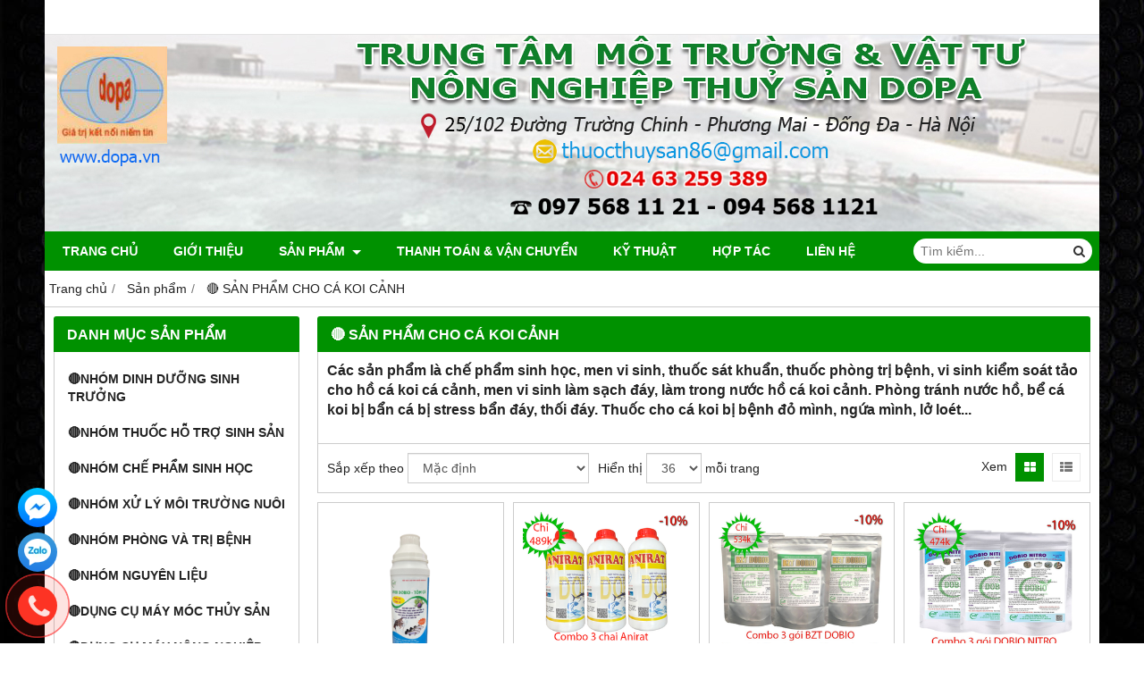

--- FILE ---
content_type: text/html; charset=utf-8
request_url: https://dopa.vn/san-pham-cho-ca-koi-canh-502216s.html
body_size: 23920
content:
<!DOCTYPE html PUBLIC "-//W3C//DTD XHTML 1.0 Transitional//EN" "http://www.w3.org/TR/xhtml1/DTD/xhtml1-transitional.dtd"><html lang="vi" xmlns="http://www.w3.org/1999/xhtml"><head lang="vi" xml:lang="vi" xmlns:fb="http://ogp.me/ns/fb#">
    <meta charset="utf-8" />
    <meta http-equiv="content-type" content="text/html; charset=UTF-8" />
    <meta name="content-language" content="vi" />
    <meta http-equiv="X-UA-Compatible" content="IE=edge" />
    <link rel="shortcut icon" href="https://drive.gianhangvn.com/file/logo-dopa-chuan-614964j1509.ico" />
    <meta name="robots" content="index, follow" />
    <meta name="robots" content="noodp, noydir" />
    <meta name="googlebot" content="index, follow" />
    <meta name="msnbot" content="index, follow" />
    <meta name="revisit-after" content="1 days" />
    <meta name="copyright" content="Copyright 2025" />
    <meta name="google-site-verification" content="EQbyVNl_89dc4HBd07Vjlrqyub_z4joo8cyCObFXNAg" />
    <!-- Global site tag (gtag.js) - Google Analytics -->
    <script async src="https://www.googletagmanager.com/gtag/js?id=UA-87032319-2"></script>
    <script>
        window.dataLayer = window.dataLayer || [];
        function gtag() { dataLayer.push(arguments); }
        gtag('js', new Date());
        gtag('config', 'UA-87032319-2');
    </script>
    <script>(function(w,d,s,l,i){w[l]=w[l]||[];w[l].push({'gtm.start':new Date().getTime(),event:'gtm.js'});var f=d.getElementsByTagName(s)[0],j=d.createElement(s),dl=l!='dataLayer'?'&l='+l:'';j.async=true;j.src='https://www.googletagmanager.com/gtm.js?id='+i+dl;f.parentNode.insertBefore(j,f);})(window,document,'script','dataLayer','GTM-N4VKVNZ');</script>
    <!-- Google tag (gtag.js) -->
<script async src="https://www.googletagmanager.com/gtag/js?id=G-KR8KBS5PMJ"></script>
<script>
  window.dataLayer = window.dataLayer || [];
  function gtag(){dataLayer.push(arguments);}
  gtag('js', new Date());
  gtag('config', 'G-KR8KBS5PMJ');
</script>
<!-- Google Tag Manager -->
<script>(function(w,d,s,l,i){w[l]=w[l]||[];w[l].push({'gtm.start':
new Date().getTime(),event:'gtm.js'});var f=d.getElementsByTagName(s)[0],
j=d.createElement(s),dl=l!='dataLayer'?'&l='+l:'';j.async=true;j.src=
'https://www.googletagmanager.com/gtm.js?id='+i+dl;f.parentNode.insertBefore(j,f);
})(window,document,'script','dataLayer','GTM-N4VKVNZ');</script>
<!-- End Google Tag Manager -->
    <title>SẢN PHẨM CHO CÁ KOI CẢNH</title>
    <meta name="description" content="Các sản phẩm là chế phẩm sinh học, men vi sinh, thuốc sát khuẩn, thuốc phòng trị bệnh, vi sinh kiểm soát tảo cho hồ cá koi cá cảnh, men vi sinh làm sạch đáy, làm trong nước hồ cá koi cảnh. Phòng tránh nước hồ, bể cá koi bị bẩn cá bị stress bẩn đáy, thối đáy. Thuốc cho cá koi bị bệnh đỏ mình, ngứa" />
    <meta property="og:type" content="website" />
    <meta property="og:title" content="SẢN PHẨM CHO CÁ KOI CẢNH" />
    <meta property="og:description" content="Các sản phẩm là chế phẩm sinh học, men vi sinh, thuốc sát khuẩn, thuốc phòng trị bệnh, vi sinh kiểm soát tảo cho hồ cá koi cá cảnh, men vi sinh làm sạch đáy, làm trong nước hồ cá koi cảnh. Phòng tránh nước hồ, bể cá koi bị bẩn cá bị stress bẩn đáy, thối đáy. Thuốc cho cá koi bị bệnh đỏ mình, ngứa" />
    <meta property="og:url" content="https://dopa.vn/san-pham-cho-ca-koi-canh-502216s.html" />
    <meta property="og:image" content="https://drive.gianhangvn.com/image/dia-chi-cung-cap-mua-ban-thuoc-thuy-san-phong-tri-benh-cho-ca-tom-ech-oc-nhoi-buu-den-tot-hieu-qua-nhat-1770376j1509.jpg" />
    <meta property="og:image:type" content="image/png" />
    <meta property="og:image:width" content="1399" />
    <meta property="og:image:height" content="560" />
    <meta property="og:image:alt" content="SẢN PHẨM CHO CÁ KOI CẢNH" />
    <link rel="canonical" href="https://dopa.vn/san-pham-cho-ca-koi-canh-502216s.html" />
    <meta name="viewport" content="width=device-width, initial-scale=1" />
    <link rel="stylesheet" href="https://cloud.gianhangvn.com/css/common.min.css?v19">
    <link rel="stylesheet" href="https://cloud.gianhangvn.com/templates/0014/skin04/css/style.css">

</head>
<body>        <noscript><iframe src="https://www.googletagmanager.com/ns.html?id=GTM-N4VKVNZ" height="0" width="0" style="display:none;visibility:hidden"></iframe></noscript>

    <section class="top group">
        <div class="container">
            
        </div>
    </section><section class="header group">
        <div class="container">
            
        <div class="logo">
        <a title="TRUNG TÂM MÔI TRƯỜNG &amp; VẬT TƯ NN TS DOPA" href="/"><img class="img-logo lazyload" alt="TRUNG TÂM MÔI TRƯỜNG &amp; VẬT TƯ NN TS DOPA" data-src="https://drive.gianhangvn.com/image/banner-top-dopa-1334536j1509.jpg" /></a>
    </div>
    <div class="banner">
        <a title="TRUNG TÂM MÔI TRƯỜNG &amp; VẬT TƯ NN TS DOPA" href="/"><img class="img-banner lazyload" alt="TRUNG TÂM MÔI TRƯỜNG &amp; VẬT TƯ NN TS DOPA" data-src="https://drive.gianhangvn.com/image/banner-top-dopa-1334536j1509.jpg" /></a>
    </div></div>
    </section><section class="menu group">
        <div class="container">
            
        <a href="javascript:void(0);" class="navbar-toggle" data-toggle="collapse" data-target="#nav-menu-top"><span class="fa fa-bars"></span></a>
    <div class="navbar-collapse collapse" id="nav-menu-top">
        <ul class="nav navbar-nav">
                    <li>
                            <a href="/" title="Trang chủ">Trang chủ</a>
                        </li><li>
                            <a href="/gioi-thieu-25661n.html" title="Giới thiệu">Giới thiệu</a>
                        </li><li>
                            <a href="/san-pham.html" title="Sản phẩm">Sản phẩm <span class="caret"></span></a>
                <ul class="dropdown-menu">
                    <li>
                            <a href="/nhom-dinh-duong-sinh-truong-25668s.html" title="🔴Nhóm Dinh Dưỡng Sinh Trưởng">🔴Nhóm Dinh Dưỡng Sinh Trưởng</a>
                        </li><li>
                            <a href="/nhom-thuoc-ho-tro-sinh-san-25671s.html" title="🔴Nhóm Thuốc Hỗ Trợ Sinh Sản">🔴Nhóm Thuốc Hỗ Trợ Sinh Sản</a>
                        </li><li>
                            <a href="/nhom-che-pham-sinh-hoc-25672s.html" title="🔴Nhóm Chế Phẩm Sinh Học">🔴Nhóm Chế Phẩm Sinh Học</a>
                        </li><li>
                            <a href="/nhom-xu-ly-moi-truong-nuoi-25692s.html" title="🔴Nhóm Xử Lý Môi Trường Nuôi">🔴Nhóm Xử Lý Môi Trường Nuôi</a>
                        </li><li>
                            <a href="/nhom-phong-va-tri-benh-25694s.html" title="🔴Nhóm Phòng Và Trị Bệnh">🔴Nhóm Phòng Và Trị Bệnh</a>
                        </li><li>
                            <a href="/nhom-nguyen-lieu-25696s.html" title="🔴Nhóm Nguyên Liệu">🔴Nhóm Nguyên Liệu</a>
                        </li><li>
                            <a href="/dung-cu-may-moc-thuy-san-127120s.html" title="🔴Dụng Cụ Máy Móc Thủy Sản">🔴Dụng Cụ Máy Móc Thủy Sản</a>
                        </li><li>
                            <a href="/dung-cu-may-nong-nghiep-127121s.html" title="🔴Dụng Cụ Máy Nông Nghiệp">🔴Dụng Cụ Máy Nông Nghiệp</a>
                        </li><li>
                            <a href="/nhom-phong-tri-benh-cho-ech-309407s.html" title="🔴Nhóm Phòng Trị Bệnh Cho Ếch">🔴Nhóm Phòng Trị Bệnh Cho Ếch</a>
                        </li><li>
                            <a href="/nhom-thuoc-sinh-san-cho-ech-309410s.html" title="🔴Nhóm Thuốc Sinh Sản Cho Ếch">🔴Nhóm Thuốc Sinh Sản Cho Ếch</a>
                        </li><li>
                            <a href="/nhom-dinh-duong-cho-ech-309411s.html" title="🔴 Nhóm Dinh Dưỡng Cho Ếch">🔴 Nhóm Dinh Dưỡng Cho Ếch</a>
                        </li><li>
                            <a href="/nhom-che-pham-sinh-hoc-cho-ech-309412s.html" title="🔴Nhóm Chế Phấm Sinh Học Cho Ếch">🔴Nhóm Chế Phấm Sinh Học Cho Ếch</a>
                        </li><li>
                            <a href="/nhom-xu-ly-moi-truong-nuoi-ech-309413s.html" title="🔴Nhóm Xử Lý Môi Trường Nuôi Ếch">🔴Nhóm Xử Lý Môi Trường Nuôi Ếch</a>
                        </li><li>
                            <a href="/pp-thuoc-thuy-san-anova-358466s.html" title="🔴PP Thuốc Thủy Sản ANOVA">🔴PP Thuốc Thủy Sản ANOVA <span class="caret"></span></a>
                <ul class="dropdown-menu">
                    <li>
                            <a href="/nhom-dinh-duong-dien-giai-358492s.html" title="Nhóm Dinh Dưỡng, Điện Giải">Nhóm Dinh Dưỡng, Điện Giải</a>
                        </li><li>
                            <a href="/nhom-dieu-tri-benh-thuy-san-358626s.html" title="Nhóm Điều Trị Bệnh Thủy Sản">Nhóm Điều Trị Bệnh Thủy Sản</a>
                        </li><li>
                            <a href="/nhom-che-pham-sinh-hoc-359507s.html" title="Nhóm Chế Phẩm Sinh Học">Nhóm Chế Phẩm Sinh Học</a>
                        </li>
                </ul>
                        </li><li>
                            <a href="/che-pham-em-goc-482455s.html" title="🔴 CHẾ PHẨM EM GỐC">🔴 CHẾ PHẨM EM GỐC</a>
                        </li><li>
                            <a href="/san-pham-cho-ho-cau-502215s.html" title="🔴 SẢN PHẨM CHO HỒ CÂU">🔴 SẢN PHẨM CHO HỒ CÂU</a>
                        </li><li>
                            <a href="/san-pham-cho-ca-koi-canh-502216s.html" title="🔴 SẢN PHẨM CHO CÁ KOI CẢNH">🔴 SẢN PHẨM CHO CÁ KOI CẢNH</a>
                        </li><li>
                            <a href="/san-pham-cho-nong-nghiep-502217s.html" title="🔴 SẢN PHẨM CHO NÔNG NGHIỆP">🔴 SẢN PHẨM CHO NÔNG NGHIỆP</a>
                        </li>
                </ul>
                        </li><li>
                            <a href="/thanh-toan-amp-van-chuyen-25663n.html" title="Thanh Toán &amp; Vận Chuyển">Thanh Toán &amp; Vận Chuyển</a>
                        </li><li>
                            <a href="/ky-thuat-25664t.html" title="Kỹ Thuật">Kỹ Thuật</a>
                        </li><li>
                            <a href="/hop-tac-333685t.html" title="HỢP TÁC">HỢP TÁC</a>
                        </li><li>
                            <a href="/lien-he.html" title="Liên hệ">Liên hệ</a>
                        </li>
                </ul>
    </div>
    <div class="search-box">
        <input type="text" class="text-search" placeholder="Tìm kiếm..." data-field="keyword" data-required="1" data-min="2" data-lang="master_search" />
        <button type="button" class="btn btn-search"><i class="fa fa-search"></i></button>
    </div></div>
    </section><section class="pathpage group">
        <div class="container">
            
                <ol class="breadcrumb" itemscope itemtype="https://schema.org/BreadcrumbList">
            <li itemprop="itemListElement" itemscope itemtype="https://schema.org/ListItem">
                    <a title="Trang chủ" itemtype="https://schema.org/Thing" itemprop="item" href="/"><span itemprop="name"><span data-lang='bc_home'>Trang chủ</span></span></a>
                    <meta itemprop="position" content="1">
                </li><li itemprop="itemListElement" itemscope itemtype="https://schema.org/ListItem">
                    <a title="Sản phẩm" itemtype="https://schema.org/Thing" itemprop="item" href="/san-pham.html"><span itemprop="name">Sản phẩm</span></a>
                    <meta itemprop="position" content="2">
                </li><li itemprop="itemListElement" itemscope itemtype="https://schema.org/ListItem">
                    <a title="🔴 SẢN PHẨM CHO CÁ KOI CẢNH" itemtype="https://schema.org/Thing" itemprop="item" href="/san-pham-cho-ca-koi-canh-502216s.html"><span itemprop="name">🔴 SẢN PHẨM CHO CÁ KOI CẢNH</span></a>
                    <meta itemprop="position" content="3">
                </li>
        </ol>
</div>
    </section><section class="main group">
        <div class="container">
            <div class="row">
                <div class="col-lg-3 col-left"><div class="box box-left">
        <div class="box-header collapse-title">
            <p class="box-title">Danh mục sản phẩm</p>
        </div>
        <div class="box-content group collapse-content">  
            <ul class="nav vertical-menu">
                        <li>
                                <a href="/nhom-dinh-duong-sinh-truong-25668s.html" title="🔴Nhóm Dinh Dưỡng Sinh Trưởng">🔴Nhóm Dinh Dưỡng Sinh Trưởng</a>
                            </li><li>
                                <a href="/nhom-thuoc-ho-tro-sinh-san-25671s.html" title="🔴Nhóm Thuốc Hỗ Trợ Sinh Sản">🔴Nhóm Thuốc Hỗ Trợ Sinh Sản</a>
                            </li><li>
                                <a href="/nhom-che-pham-sinh-hoc-25672s.html" title="🔴Nhóm Chế Phẩm Sinh Học">🔴Nhóm Chế Phẩm Sinh Học</a>
                            </li><li>
                                <a href="/nhom-xu-ly-moi-truong-nuoi-25692s.html" title="🔴Nhóm Xử Lý Môi Trường Nuôi">🔴Nhóm Xử Lý Môi Trường Nuôi</a>
                            </li><li>
                                <a href="/nhom-phong-va-tri-benh-25694s.html" title="🔴Nhóm Phòng Và Trị Bệnh">🔴Nhóm Phòng Và Trị Bệnh</a>
                            </li><li>
                                <a href="/nhom-nguyen-lieu-25696s.html" title="🔴Nhóm Nguyên Liệu">🔴Nhóm Nguyên Liệu</a>
                            </li><li>
                                <a href="/dung-cu-may-moc-thuy-san-127120s.html" title="🔴Dụng Cụ Máy Móc Thủy Sản">🔴Dụng Cụ Máy Móc Thủy Sản</a>
                            </li><li>
                                <a href="/dung-cu-may-nong-nghiep-127121s.html" title="🔴Dụng Cụ Máy Nông Nghiệp">🔴Dụng Cụ Máy Nông Nghiệp</a>
                            </li><li>
                                <a href="/pp-thuoc-thuy-san-anova-358466s.html" title="🔴PP Thuốc Thủy Sản ANOVA">🔴PP Thuốc Thủy Sản ANOVA <span class="caret"></span></a>
                    <ul class="dropdown-menu">
                        <li>
                                <a href="/nhom-dinh-duong-dien-giai-358492s.html" title="Nhóm Dinh Dưỡng, Điện Giải">Nhóm Dinh Dưỡng, Điện Giải</a>
                            </li><li>
                                <a href="/nhom-dieu-tri-benh-thuy-san-358626s.html" title="Nhóm Điều Trị Bệnh Thủy Sản">Nhóm Điều Trị Bệnh Thủy Sản</a>
                            </li><li>
                                <a href="/nhom-che-pham-sinh-hoc-359507s.html" title="Nhóm Chế Phẩm Sinh Học">Nhóm Chế Phẩm Sinh Học</a>
                            </li>
                    </ul>
                            </li><li>
                                <a href="/che-pham-em-goc-482455s.html" title="🔴 CHẾ PHẨM EM GỐC">🔴 CHẾ PHẨM EM GỐC</a>
                            </li><li>
                                <a href="/san-pham-cho-ho-cau-502215s.html" title="🔴 SẢN PHẨM CHO HỒ CÂU">🔴 SẢN PHẨM CHO HỒ CÂU</a>
                            </li><li>
                                <a href="/san-pham-cho-ca-koi-canh-502216s.html" title="🔴 SẢN PHẨM CHO CÁ KOI CẢNH">🔴 SẢN PHẨM CHO CÁ KOI CẢNH</a>
                            </li><li>
                                <a href="/san-pham-cho-nong-nghiep-502217s.html" title="🔴 SẢN PHẨM CHO NÔNG NGHIỆP">🔴 SẢN PHẨM CHO NÔNG NGHIỆP</a>
                            </li>
                    </ul>
        </div>
    </div><div class="box box-left">
        <div class="box-header collapse-title">
            <p class="box-title">THUỐC CHO ẾCH</p>
        </div>
        <div class="box-content group collapse-content">  
            <ul class="nav vertical-menu">
                        <li>
                                <a href="/nhom-phong-tri-benh-cho-ech-309407s.html" title="🔴Nhóm Phòng Trị Bệnh Cho Ếch">🔴Nhóm Phòng Trị Bệnh Cho Ếch</a>
                            </li><li>
                                <a href="/nhom-thuoc-sinh-san-cho-ech-309410s.html" title="🔴Nhóm Thuốc Sinh Sản Cho Ếch">🔴Nhóm Thuốc Sinh Sản Cho Ếch</a>
                            </li><li>
                                <a href="/nhom-dinh-duong-cho-ech-309411s.html" title="🔴 Nhóm Dinh Dưỡng Cho Ếch">🔴 Nhóm Dinh Dưỡng Cho Ếch</a>
                            </li><li>
                                <a href="/nhom-che-pham-sinh-hoc-cho-ech-309412s.html" title="🔴Nhóm Chế Phấm Sinh Học Cho Ếch">🔴Nhóm Chế Phấm Sinh Học Cho Ếch</a>
                            </li><li>
                                <a href="/nhom-xu-ly-moi-truong-nuoi-ech-309413s.html" title="🔴Nhóm Xử Lý Môi Trường Nuôi Ếch">🔴Nhóm Xử Lý Môi Trường Nuôi Ếch</a>
                            </li>
                    </ul>
        </div>
    </div><div class="box box-left">
        <div class="box-header collapse-title">
            <p class="box-title">Hổ trợ trực tuyến</p>
        </div>
        <div class="box-content group is-padding collapse-content">
                                <div class="support-online">
                        <img class="img-responsive lazyload" alt="Văn Phòng Dopa.vn - 024 63 259 389" data-src="https://drive.gianhangvn.com/image/skype.png" />
                        <p class="online-text">Văn Phòng Dopa.vn - 024 63 259 389</p>
                    </div>
                    <div class="support-online">
                        <img class="img-responsive lazyload" alt="Hotline -  094 568 1121" data-src="https://drive.gianhangvn.com/image/viber.png" />
                        <p class="online-text">Hotline -  094 568 1121</p>
                    </div>
                    <div class="support-online">
                        <img class="img-responsive lazyload" alt="Zalo Của Chúng Tôi - 094 568 1121" data-src="https://drive.gianhangvn.com/image/zalo.png" />
                        <p class="online-text">Zalo Của Chúng Tôi - 094 568 1121</p>
                    </div>
                    <div class="support-online">
                        <img class="img-responsive lazyload" alt="Kinh Doanh Online - 094 568 11 21 " data-src="https://drive.gianhangvn.com/image/telesale.png" />
                        <p class="online-text">Kinh Doanh Online - 094 568 11 21 </p>
                    </div>
                    <div class="support-online">
                        <img class="img-responsive lazyload" alt="Kinh Doanh 1 - 097 7 710 403" data-src="https://drive.gianhangvn.com/image/telesale.png" />
                        <p class="online-text">Kinh Doanh 1 - 097 7 710 403</p>
                    </div>
                    <div class="support-online">
                        <img class="img-responsive lazyload" alt="Kinh Doanh 2 - 094 568 1121" data-src="https://drive.gianhangvn.com/image/telesale.png" />
                        <p class="online-text">Kinh Doanh 2 - 094 568 1121</p>
                    </div>
                    <div class="support-online">
                        <img class="img-responsive lazyload" alt="Kỹ Thuật - 097 568 11 21" data-src="https://drive.gianhangvn.com/image/telesale.png" />
                        <p class="online-text">Kỹ Thuật - 097 568 11 21</p>
                    </div>

        </div>
    </div><div class="box box-left">
        <div class="box-header collapse-title">
            <p class="box-title">Fanpage Facebook</p>
        </div>
        <div class="box-content group is-padding collapse-content" style="overflow:hidden;">
                <div class="fb-page" data-href="https://www.facebook.com/thuysandopa" data-tabs="timeline" data-width="" data-height="" data-small-header="false" data-adapt-container-width="true" data-hide-cover="false" data-show-facepile="true"><blockquote cite="https://www.facebook.com/thuysandopa" class="fb-xfbml-parse-ignore"><a href="https://www.facebook.com/thuysandopa"></a></blockquote></div>
        </div>
    </div><div class="box box-left">
        <div class="box-header collapse-title">
            <p class="box-title">Kỹ Thuật Mới</p>
        </div>
        <div class="box-content group collapse-content">
            <div class="block group">
                    <div class="block-img">
                        <a href="/bo-sung-vitamin-c-co-that-su-quan-trong-cho-nuoi-tom-91478u.html" title="🔴BỔ SUNG VITAMIN C CÓ THẬT SỰ CẦN THIẾT CHO NUÔI TÔM?"><img class="img-default lazyload" alt="🔴BỔ SUNG VITAMIN C CÓ THẬT SỰ CẦN THIẾT CHO NUÔI TÔM?" data-src="https://drive.gianhangvn.com/image/bo-sung-vitamin-c-co-that-su-quan-trong-cho-nuoi-tom-2283636j1509x3.jpg" /></a>
                    </div>
                    <div class="block-caption">
                        <h5 class="block-title"><a href="/bo-sung-vitamin-c-co-that-su-quan-trong-cho-nuoi-tom-91478u.html" title="🔴BỔ SUNG VITAMIN C CÓ THẬT SỰ CẦN THIẾT CHO NUÔI TÔM?">🔴BỔ SUNG VITAMIN C CÓ THẬT SỰ CẦN THIẾT CHO NUÔI TÔM?</a></h5>
                    </div>
                </div><div class="block group">
                    <div class="block-img">
                        <a href="/cach-phong-benh-loi-mat-xuat-huyet-o-ca-ro-phi-91520u.html" title="🔴CÁCH PHÒNG BỆNH LỒI MẮT XUẤT HUYẾT Ở CÁ RÔ PHI"><img class="img-default lazyload" alt="🔴CÁCH PHÒNG BỆNH LỒI MẮT XUẤT HUYẾT Ở CÁ RÔ PHI" data-src="https://drive.gianhangvn.com/image/cach-phong-benh-loi-mat-xuat-huyet-o-ca-ro-phi-2286561j1509x3.jpg" /></a>
                    </div>
                    <div class="block-caption">
                        <h5 class="block-title"><a href="/cach-phong-benh-loi-mat-xuat-huyet-o-ca-ro-phi-91520u.html" title="🔴CÁCH PHÒNG BỆNH LỒI MẮT XUẤT HUYẾT Ở CÁ RÔ PHI">🔴CÁCH PHÒNG BỆNH LỒI MẮT XUẤT HUYẾT Ở CÁ RÔ PHI</a></h5>
                    </div>
                </div><div class="block group">
                    <div class="block-img">
                        <a href="/lam-sao-de-cat-tao-hieu-qua-nhat-trong-ho-nuoi-tom-ca-91170u.html" title="Làm sao để cắt tảo hiệu quả nhất trong hồ nuôi tôm, cá,..."><img class="img-default lazyload" alt="Làm sao để cắt tảo hiệu quả nhất trong hồ nuôi tôm, cá,..." data-src="https://drive.gianhangvn.com/image/lam-sao-de-cat-tao-hieu-qua-nhat-trong-ho-nuoi-tom-ca-2283663j1509x3.jpg" /></a>
                    </div>
                    <div class="block-caption">
                        <h5 class="block-title"><a href="/lam-sao-de-cat-tao-hieu-qua-nhat-trong-ho-nuoi-tom-ca-91170u.html" title="Làm sao để cắt tảo hiệu quả nhất trong hồ nuôi tôm, cá,...">Làm sao để cắt tảo hiệu quả nhất trong hồ nuôi tôm, cá,...</a></h5>
                    </div>
                </div><div class="block group">
                    <div class="block-img">
                        <a href="/may-cho-an-tu-dong-loai-2-bao-tiet-kiem-thoi-gian-cho-nguoi-dan-91107u.html" title="MÁY CHO ĂN TỰ ĐỘNG LOẠI 2 BAO TIẾT KIỆM THỜI GIAN CHO NGƯỜI DÂN"><img class="img-default lazyload" alt="MÁY CHO ĂN TỰ ĐỘNG LOẠI 2 BAO TIẾT KIỆM THỜI GIAN CHO NGƯỜI DÂN" data-src="https://drive.gianhangvn.com/image/may-cho-an-tu-dong-loai-2-bao-tiet-kiem-thoi-gian-cho-nguoi-dan-2178561j1509x3.jpg" /></a>
                    </div>
                    <div class="block-caption">
                        <h5 class="block-title"><a href="/may-cho-an-tu-dong-loai-2-bao-tiet-kiem-thoi-gian-cho-nguoi-dan-91107u.html" title="MÁY CHO ĂN TỰ ĐỘNG LOẠI 2 BAO TIẾT KIỆM THỜI GIAN CHO NGƯỜI DÂN">MÁY CHO ĂN TỰ ĐỘNG LOẠI 2 BAO TIẾT KIỆM THỜI GIAN CHO NGƯỜI DÂN</a></h5>
                    </div>
                </div><div class="block group">
                    <div class="block-img">
                        <a href="/xu-ly-ca-trong-ao-nuoi-bi-stress-89436u.html" title="XỬ LÝ CÁ TRONG AO NUÔI BỊ STRESS"><img class="img-default lazyload" alt="XỬ LÝ CÁ TRONG AO NUÔI BỊ STRESS" data-src="https://drive.gianhangvn.com/image/xu-ly-ca-trong-ao-nuoi-bi-stress-2065075j1509x3.jpg" /></a>
                    </div>
                    <div class="block-caption">
                        <h5 class="block-title"><a href="/xu-ly-ca-trong-ao-nuoi-bi-stress-89436u.html" title="XỬ LÝ CÁ TRONG AO NUÔI BỊ STRESS">XỬ LÝ CÁ TRONG AO NUÔI BỊ STRESS</a></h5>
                    </div>
                </div><div class="block group">
                    <div class="block-img">
                        <a href="/cach-phong-va-tri-benh-nam-thuy-mi-87065u.html" title="CÁCH PHÒNG VÀ TRỊ BỆNH NẤM THỦY MI"><img class="img-default lazyload" alt="CÁCH PHÒNG VÀ TRỊ BỆNH NẤM THỦY MI" data-src="https://drive.gianhangvn.com/image/cach-phong-va-tri-benh-nam-thuy-mi-1951052j1509x3.jpg" /></a>
                    </div>
                    <div class="block-caption">
                        <h5 class="block-title"><a href="/cach-phong-va-tri-benh-nam-thuy-mi-87065u.html" title="CÁCH PHÒNG VÀ TRỊ BỆNH NẤM THỦY MI">CÁCH PHÒNG VÀ TRỊ BỆNH NẤM THỦY MI</a></h5>
                    </div>
                </div><div class="block group">
                    <div class="block-img">
                        <a href="/ca-koi-bi-troc-vay-chay-mau-la-benh-gi-chua-nhu-the-nao-co-le-la-cau-hoi-cua-rat-nhieu-doanh-nhan-khi-moi-bat-dau-nuoi-ca-koi-tim-hieu-91734u.html" title="🔴Cá koi bị tróc vẩy chảy máu là bệnh gì chữa như thế nào? là câu hỏi của rất nhiều anh em khi mới bắt đầu nuôi cá koi quan tâm"><img class="img-default lazyload" alt="🔴Cá koi bị tróc vẩy chảy máu là bệnh gì chữa như thế nào? là câu hỏi của rất nhiều anh em khi mới bắt đầu nuôi cá koi quan tâm" data-src="https://drive.gianhangvn.com/image/ca-koi-bi-troc-vay-chay-mau-la-benh-gi-chua-nhu-the-nao-co-le-la-cau-hoi-cua-rat-nhieu-doanh-nhan-khi-moi-bat-dau-nuoi-ca-koi-tim-hieu-2285997j1509x3.jpg" /></a>
                    </div>
                    <div class="block-caption">
                        <h5 class="block-title"><a href="/ca-koi-bi-troc-vay-chay-mau-la-benh-gi-chua-nhu-the-nao-co-le-la-cau-hoi-cua-rat-nhieu-doanh-nhan-khi-moi-bat-dau-nuoi-ca-koi-tim-hieu-91734u.html" title="🔴Cá koi bị tróc vẩy chảy máu là bệnh gì chữa như thế nào? là câu hỏi của rất nhiều anh em khi mới bắt đầu nuôi cá koi quan tâm">🔴Cá koi bị tróc vẩy chảy máu là bệnh gì chữa như thế nào? là câu hỏi của rất nhiều anh em khi mới bắt đầu nuôi cá koi quan tâm</a></h5>
                    </div>
                </div><div class="block group">
                    <div class="block-img">
                        <a href="/khi-su-dung-men-tieu-hoa-cho-ca-nuoi-ta-nhan-lai-nhung-loi-ich-gi-91729u.html" title="🔴KHI SỬ DỤNG MEN TIÊU HÓA CHO CÁ NUÔI TA NHẬN LẠI NHỮNG LỢI ÍCH GÌ ?"><img class="img-default lazyload" alt="🔴KHI SỬ DỤNG MEN TIÊU HÓA CHO CÁ NUÔI TA NHẬN LẠI NHỮNG LỢI ÍCH GÌ ?" data-src="https://drive.gianhangvn.com/image/khi-su-dung-men-tieu-hoa-cho-ca-nuoi-ta-nhan-lai-nhung-loi-ich-gi-2297294j1509x3.jpg" /></a>
                    </div>
                    <div class="block-caption">
                        <h5 class="block-title"><a href="/khi-su-dung-men-tieu-hoa-cho-ca-nuoi-ta-nhan-lai-nhung-loi-ich-gi-91729u.html" title="🔴KHI SỬ DỤNG MEN TIÊU HÓA CHO CÁ NUÔI TA NHẬN LẠI NHỮNG LỢI ÍCH GÌ ?">🔴KHI SỬ DỤNG MEN TIÊU HÓA CHO CÁ NUÔI TA NHẬN LẠI NHỮNG LỢI ÍCH GÌ ?</a></h5>
                    </div>
                </div><div class="block group">
                    <div class="block-img">
                        <a href="/bo-tuc-kien-thuc-nuoi-ca-ro-dau-vuong-91515u.html" title="🔴 BỔ TÚC KIẾN THỨC NUÔI CÁ RÔ ĐẦU VUÔNG"><img class="img-default lazyload" alt="🔴 BỔ TÚC KIẾN THỨC NUÔI CÁ RÔ ĐẦU VUÔNG" data-src="https://drive.gianhangvn.com/image/bo-tuc-kien-thuc-nuoi-ca-ro-dau-vuong-2283729j1509x3.jpg" /></a>
                    </div>
                    <div class="block-caption">
                        <h5 class="block-title"><a href="/bo-tuc-kien-thuc-nuoi-ca-ro-dau-vuong-91515u.html" title="🔴 BỔ TÚC KIẾN THỨC NUÔI CÁ RÔ ĐẦU VUÔNG">🔴 BỔ TÚC KIẾN THỨC NUÔI CÁ RÔ ĐẦU VUÔNG</a></h5>
                    </div>
                </div><div class="block group">
                    <div class="block-img">
                        <a href="/ca-trong-ao-nuoi-bi-cham-lon-la-van-de-het-suc-nhuc-nhoi-voi-ba-con-91505u.html" title="🔴CÁ TRONG AO NUÔI BỊ CHẬM LỚN LÀ VẤN ĐỀ HẾT SỨC NHỨC NHỐI ĐỐI VỚI BÀ CON NUÔI TRỒNG THỦY HẢI SẢN"><img class="img-default lazyload" alt="🔴CÁ TRONG AO NUÔI BỊ CHẬM LỚN LÀ VẤN ĐỀ HẾT SỨC NHỨC NHỐI ĐỐI VỚI BÀ CON NUÔI TRỒNG THỦY HẢI SẢN" data-src="https://drive.gianhangvn.com/image/ca-trong-ao-nuoi-bi-cham-lon-la-van-de-het-suc-nhuc-nhoi-voi-ba-con-2294630j1509x3.jpg" /></a>
                    </div>
                    <div class="block-caption">
                        <h5 class="block-title"><a href="/ca-trong-ao-nuoi-bi-cham-lon-la-van-de-het-suc-nhuc-nhoi-voi-ba-con-91505u.html" title="🔴CÁ TRONG AO NUÔI BỊ CHẬM LỚN LÀ VẤN ĐỀ HẾT SỨC NHỨC NHỐI ĐỐI VỚI BÀ CON NUÔI TRỒNG THỦY HẢI SẢN">🔴CÁ TRONG AO NUÔI BỊ CHẬM LỚN LÀ VẤN ĐỀ HẾT SỨC NHỨC NHỐI ĐỐI VỚI BÀ CON NUÔI TRỒNG THỦY HẢI SẢN</a></h5>
                    </div>
                </div><div class="block group">
                    <div class="block-img">
                        <a href="/phong-va-dieu-tri-benh-nam-thuy-mi-o-ca-91494u.html" title="🔴PHÒNG VÀ ĐIỀU TRỊ BỆNH NẤM THỦY MI Ở CÁ"><img class="img-default lazyload" alt="🔴PHÒNG VÀ ĐIỀU TRỊ BỆNH NẤM THỦY MI Ở CÁ" data-src="https://drive.gianhangvn.com/image/phong-va-dieu-tri-benh-nam-thuy-mi-o-ca-2286812j1509x3.jpg" /></a>
                    </div>
                    <div class="block-caption">
                        <h5 class="block-title"><a href="/phong-va-dieu-tri-benh-nam-thuy-mi-o-ca-91494u.html" title="🔴PHÒNG VÀ ĐIỀU TRỊ BỆNH NẤM THỦY MI Ở CÁ">🔴PHÒNG VÀ ĐIỀU TRỊ BỆNH NẤM THỦY MI Ở CÁ</a></h5>
                    </div>
                </div><div class="block group">
                    <div class="block-img">
                        <a href="/phong-benh-cho-ca-trong-thoi-diem-giao-mua-91484u.html" title="🔴PHÒNG BỆNH CHO CÁ TRONG THỜI ĐIỂM GIAO MÙA"><img class="img-default lazyload" alt="🔴PHÒNG BỆNH CHO CÁ TRONG THỜI ĐIỂM GIAO MÙA" data-src="https://drive.gianhangvn.com/image/phong-benh-cho-ca-trong-thoi-diem-giao-mua-2285982j1509x3.jpg" /></a>
                    </div>
                    <div class="block-caption">
                        <h5 class="block-title"><a href="/phong-benh-cho-ca-trong-thoi-diem-giao-mua-91484u.html" title="🔴PHÒNG BỆNH CHO CÁ TRONG THỜI ĐIỂM GIAO MÙA">🔴PHÒNG BỆNH CHO CÁ TRONG THỜI ĐIỂM GIAO MÙA</a></h5>
                    </div>
                </div><div class="block group">
                    <div class="block-img">
                        <a href="/tong-hop-cac-hinh-thuc-tri-benh-cho-dong-vat-thuy-san-nuoi-91458u.html" title="🔴TỔNG HỢP CÁC HÌNH THỨC TRỊ BỆNH CHO ĐỘNG VẬT THỦY SẢN NUÔI"><img class="img-default lazyload" alt="🔴TỔNG HỢP CÁC HÌNH THỨC TRỊ BỆNH CHO ĐỘNG VẬT THỦY SẢN NUÔI" data-src="https://drive.gianhangvn.com/image/tong-hop-cac-hinh-thuc-tri-benh-cho-dong-vat-thuy-san-nuoi-2297321j1509x3.jpg" /></a>
                    </div>
                    <div class="block-caption">
                        <h5 class="block-title"><a href="/tong-hop-cac-hinh-thuc-tri-benh-cho-dong-vat-thuy-san-nuoi-91458u.html" title="🔴TỔNG HỢP CÁC HÌNH THỨC TRỊ BỆNH CHO ĐỘNG VẬT THỦY SẢN NUÔI">🔴TỔNG HỢP CÁC HÌNH THỨC TRỊ BỆNH CHO ĐỘNG VẬT THỦY SẢN NUÔI</a></h5>
                    </div>
                </div><div class="block group">
                    <div class="block-img">
                        <a href="/cong-dung-cua-men-vi-sinh-ha-phen-doi-voi-ao-nuoi-thuy-san-91424u.html" title="🔴CÔNG DỤNG CỦA MEN VI SINH HẠ PHÈN ĐỐI VỚI AO NUÔI THỦY SẢN"><img class="img-default lazyload" alt="🔴CÔNG DỤNG CỦA MEN VI SINH HẠ PHÈN ĐỐI VỚI AO NUÔI THỦY SẢN" data-src="https://drive.gianhangvn.com/image/cong-dung-cua-men-vi-sinh-ha-phen-doi-voi-ao-nuoi-thuy-san-1914254j1509x3.jpg" /></a>
                    </div>
                    <div class="block-caption">
                        <h5 class="block-title"><a href="/cong-dung-cua-men-vi-sinh-ha-phen-doi-voi-ao-nuoi-thuy-san-91424u.html" title="🔴CÔNG DỤNG CỦA MEN VI SINH HẠ PHÈN ĐỐI VỚI AO NUÔI THỦY SẢN">🔴CÔNG DỤNG CỦA MEN VI SINH HẠ PHÈN ĐỐI VỚI AO NUÔI THỦY SẢN</a></h5>
                    </div>
                </div><div class="block group">
                    <div class="block-img">
                        <a href="/hieu-qua-cua-che-pham-sinh-hoc-trong-nuoi-ca-va-nuoi-tom-91420u.html" title="🔴HIỆU QUẢ CỦA CHẾ PHẨM SINH HỌC TRONG NUÔI CÁ VÀ NUÔI TÔM"><img class="img-default lazyload" alt="🔴HIỆU QUẢ CỦA CHẾ PHẨM SINH HỌC TRONG NUÔI CÁ VÀ NUÔI TÔM" data-src="https://drive.gianhangvn.com/image/hieu-qua-cua-che-pham-sinh-hoc-trong-nuoi-ca-va-nuoi-tom-2286000j1509x3.jpg" /></a>
                    </div>
                    <div class="block-caption">
                        <h5 class="block-title"><a href="/hieu-qua-cua-che-pham-sinh-hoc-trong-nuoi-ca-va-nuoi-tom-91420u.html" title="🔴HIỆU QUẢ CỦA CHẾ PHẨM SINH HỌC TRONG NUÔI CÁ VÀ NUÔI TÔM">🔴HIỆU QUẢ CỦA CHẾ PHẨM SINH HỌC TRONG NUÔI CÁ VÀ NUÔI TÔM</a></h5>
                    </div>
                </div><div class="block group">
                    <div class="block-img">
                        <a href="/cach-pha-u-va-su-dung-che-pham-em-toi-trong-nuoi-ca-tom-91412u.html" title="🔴CÁCH PHA Ủ VÀ SỬ DỤNG CHẾ PHẨM EM TỎI TRONG NUÔI CÁ, TÔM"><img class="img-default lazyload" alt="🔴CÁCH PHA Ủ VÀ SỬ DỤNG CHẾ PHẨM EM TỎI TRONG NUÔI CÁ, TÔM" data-src="https://drive.gianhangvn.com/image/cach-pha-u-va-su-dung-che-pham-em-toi-trong-nuoi-ca-tom-2285987j1509x3.jpg" /></a>
                    </div>
                    <div class="block-caption">
                        <h5 class="block-title"><a href="/cach-pha-u-va-su-dung-che-pham-em-toi-trong-nuoi-ca-tom-91412u.html" title="🔴CÁCH PHA Ủ VÀ SỬ DỤNG CHẾ PHẨM EM TỎI TRONG NUÔI CÁ, TÔM">🔴CÁCH PHA Ủ VÀ SỬ DỤNG CHẾ PHẨM EM TỎI TRONG NUÔI CÁ, TÔM</a></h5>
                    </div>
                </div><div class="block group">
                    <div class="block-img">
                        <a href="/tac-dung-cua-mat-ri-duong-trong-nuoi-tom-91211u.html" title="🔴 TÁC DỤNG CỦA MẬT RỈ ĐƯỜNG TRONG NUÔI TÔM"><img class="img-default lazyload" alt="🔴 TÁC DỤNG CỦA MẬT RỈ ĐƯỜNG TRONG NUÔI TÔM" data-src="https://drive.gianhangvn.com/image/tac-dung-cua-mat-ri-duong-trong-nuoi-tom-2286008j1509x3.jpg" /></a>
                    </div>
                    <div class="block-caption">
                        <h5 class="block-title"><a href="/tac-dung-cua-mat-ri-duong-trong-nuoi-tom-91211u.html" title="🔴 TÁC DỤNG CỦA MẬT RỈ ĐƯỜNG TRONG NUÔI TÔM">🔴 TÁC DỤNG CỦA MẬT RỈ ĐƯỜNG TRONG NUÔI TÔM</a></h5>
                    </div>
                </div><div class="block group">
                    <div class="block-img">
                        <a href="/xu-ly-nuoc-ao-nuoi-tom-bi-duc-91210u.html" title="🔴 XỬ LÝ NƯỚC AO NUÔI TÔM BỊ ĐỤC"><img class="img-default lazyload" alt="🔴 XỬ LÝ NƯỚC AO NUÔI TÔM BỊ ĐỤC" data-src="https://drive.gianhangvn.com/image/xu-ly-nuoc-ao-nuoi-tom-bi-duc-2286014j1509x3.jpg" /></a>
                    </div>
                    <div class="block-caption">
                        <h5 class="block-title"><a href="/xu-ly-nuoc-ao-nuoi-tom-bi-duc-91210u.html" title="🔴 XỬ LÝ NƯỚC AO NUÔI TÔM BỊ ĐỤC">🔴 XỬ LÝ NƯỚC AO NUÔI TÔM BỊ ĐỤC</a></h5>
                    </div>
                </div><div class="block group">
                    <div class="block-img">
                        <a href="/xu-ly-khi-doc-trong-ao-nuoi-hieu-qua-91209u.html" title="🔴 XỬ LÝ KHÍ ĐỘC TRONG AO NUÔI HIỆU QUẢ"><img class="img-default lazyload" alt="🔴 XỬ LÝ KHÍ ĐỘC TRONG AO NUÔI HIỆU QUẢ" data-src="https://drive.gianhangvn.com/image/xu-ly-khi-doc-trong-ao-nuoi-hieu-qua-2286022j1509x3.jpg" /></a>
                    </div>
                    <div class="block-caption">
                        <h5 class="block-title"><a href="/xu-ly-khi-doc-trong-ao-nuoi-hieu-qua-91209u.html" title="🔴 XỬ LÝ KHÍ ĐỘC TRONG AO NUÔI HIỆU QUẢ">🔴 XỬ LÝ KHÍ ĐỘC TRONG AO NUÔI HIỆU QUẢ</a></h5>
                    </div>
                </div><div class="block group">
                    <div class="block-img">
                        <a href="/quan-ly-ao-nuoi-tom-trong-mua-mua-bao-91085u.html" title="🔴 QUẢN LÝ AO NUÔI TÔM TRONG MÙA MƯA BÃO"><img class="img-default lazyload" alt="🔴 QUẢN LÝ AO NUÔI TÔM TRONG MÙA MƯA BÃO" data-src="https://drive.gianhangvn.com/image/quan-ly-ao-nuoi-tom-trong-mua-mua-bao-2177409j1509x3.jpg" /></a>
                    </div>
                    <div class="block-caption">
                        <h5 class="block-title"><a href="/quan-ly-ao-nuoi-tom-trong-mua-mua-bao-91085u.html" title="🔴 QUẢN LÝ AO NUÔI TÔM TRONG MÙA MƯA BÃO">🔴 QUẢN LÝ AO NUÔI TÔM TRONG MÙA MƯA BÃO</a></h5>
                    </div>
                </div><div class="block group">
                    <div class="block-img">
                        <a href="/can-luu-y-nuoi-ca-mua-nang-nong-91063u.html" title="CẦN LƯU Ý NUÔI CÁ MÙA NẮNG NÓNG"><img class="img-default lazyload" alt="CẦN LƯU Ý NUÔI CÁ MÙA NẮNG NÓNG" data-src="https://drive.gianhangvn.com/image/can-luu-y-nuoi-ca-mua-nang-nong-2065075j1509x3.jpg" /></a>
                    </div>
                    <div class="block-caption">
                        <h5 class="block-title"><a href="/can-luu-y-nuoi-ca-mua-nang-nong-91063u.html" title="CẦN LƯU Ý NUÔI CÁ MÙA NẮNG NÓNG">CẦN LƯU Ý NUÔI CÁ MÙA NẮNG NÓNG</a></h5>
                    </div>
                </div><div class="block group">
                    <div class="block-img">
                        <a href="/quan-ly-moi-truong-ao-nuoi-tom-de-dat-hieu-qua-cao-89997u.html" title="🔴QUẢN LÝ MÔI TRƯỜNG AO NUÔI TÔM ĐỂ ĐẠT HIỆU QUẢ CAO"><img class="img-default lazyload" alt="🔴QUẢN LÝ MÔI TRƯỜNG AO NUÔI TÔM ĐỂ ĐẠT HIỆU QUẢ CAO" data-src="https://drive.gianhangvn.com/image/quan-ly-moi-truong-ao-nuoi-tom-de-dat-hieu-qua-cao-2095350j1509x3.jpg" /></a>
                    </div>
                    <div class="block-caption">
                        <h5 class="block-title"><a href="/quan-ly-moi-truong-ao-nuoi-tom-de-dat-hieu-qua-cao-89997u.html" title="🔴QUẢN LÝ MÔI TRƯỜNG AO NUÔI TÔM ĐỂ ĐẠT HIỆU QUẢ CAO">🔴QUẢN LÝ MÔI TRƯỜNG AO NUÔI TÔM ĐỂ ĐẠT HIỆU QUẢ CAO</a></h5>
                    </div>
                </div><div class="block group">
                    <div class="block-img">
                        <a href="/quan-ly-chat-luong-nuoc-tai-cac-ho-cau-89884u.html" title="🔴 QUẢN LÝ CHẤT LƯỢNG NƯỚC TẠI CÁC HỒ CÂU"><img class="img-default lazyload" alt="🔴 QUẢN LÝ CHẤT LƯỢNG NƯỚC TẠI CÁC HỒ CÂU" data-src="https://drive.gianhangvn.com/image/quan-ly-chat-luong-nuoc-tai-cac-ho-cau-2088359j1509x3.jpg" /></a>
                    </div>
                    <div class="block-caption">
                        <h5 class="block-title"><a href="/quan-ly-chat-luong-nuoc-tai-cac-ho-cau-89884u.html" title="🔴 QUẢN LÝ CHẤT LƯỢNG NƯỚC TẠI CÁC HỒ CÂU">🔴 QUẢN LÝ CHẤT LƯỢNG NƯỚC TẠI CÁC HỒ CÂU</a></h5>
                    </div>
                </div><div class="block group">
                    <div class="block-img">
                        <a href="/khac-phuc-benh-mem-vo-o-tom-89769u.html" title="🔴 KHẮC PHỤC BỆNH MỀM VỎ Ở TÔM"><img class="img-default lazyload" alt="🔴 KHẮC PHỤC BỆNH MỀM VỎ Ở TÔM" data-src="https://drive.gianhangvn.com/image/khac-phuc-benh-mem-vo-o-tom-2082302j1509x3.jpg" /></a>
                    </div>
                    <div class="block-caption">
                        <h5 class="block-title"><a href="/khac-phuc-benh-mem-vo-o-tom-89769u.html" title="🔴 KHẮC PHỤC BỆNH MỀM VỎ Ở TÔM">🔴 KHẮC PHỤC BỆNH MỀM VỎ Ở TÔM</a></h5>
                    </div>
                </div><div class="block group">
                    <div class="block-img">
                        <a href="/benh-thuong-gap-tren-ech-va-cach-phong-tri-benh-89539u.html" title="🔴 BỆNH THƯỜNG GẶP TRÊN ẾCH VÀ CÁCH PHÒNG TRỊ BỆNH"><img class="img-default lazyload" alt="🔴 BỆNH THƯỜNG GẶP TRÊN ẾCH VÀ CÁCH PHÒNG TRỊ BỆNH" data-src="https://drive.gianhangvn.com/image/benh-thuong-gap-tren-ech-va-cach-phong-tri-benh-2069591j1509x3.jpg" /></a>
                    </div>
                    <div class="block-caption">
                        <h5 class="block-title"><a href="/benh-thuong-gap-tren-ech-va-cach-phong-tri-benh-89539u.html" title="🔴 BỆNH THƯỜNG GẶP TRÊN ẾCH VÀ CÁCH PHÒNG TRỊ BỆNH">🔴 BỆNH THƯỜNG GẶP TRÊN ẾCH VÀ CÁCH PHÒNG TRỊ BỆNH</a></h5>
                    </div>
                </div><div class="block group">
                    <div class="block-img">
                        <a href="/cac-buoc-xu-ly-cho-ao-nuoi-ca-bi-thieu-oxy-89447u.html" title="🔴 CÁC BƯỚC XỬ LÝ CHO AO NUÔI CÁ BỊ THIẾU OXY"><img class="img-default lazyload" alt="🔴 CÁC BƯỚC XỬ LÝ CHO AO NUÔI CÁ BỊ THIẾU OXY" data-src="https://drive.gianhangvn.com/image/cac-buoc-xu-ly-cho-ao-nuoi-ca-bi-thieu-oxy-2065780j1509x3.jpg" /></a>
                    </div>
                    <div class="block-caption">
                        <h5 class="block-title"><a href="/cac-buoc-xu-ly-cho-ao-nuoi-ca-bi-thieu-oxy-89447u.html" title="🔴 CÁC BƯỚC XỬ LÝ CHO AO NUÔI CÁ BỊ THIẾU OXY">🔴 CÁC BƯỚC XỬ LÝ CHO AO NUÔI CÁ BỊ THIẾU OXY</a></h5>
                    </div>
                </div><div class="block group">
                    <div class="block-img">
                        <a href="/7-van-de-luu-y-de-xu-ly-day-ao-ho-nuoi-tom-hieu-qua-cao-tiet-kiem-chi-phi-i-dopa-vn-86270u.html" title="🔴7 VẤN ĐỀ LƯU Ý ĐỂ XỬ LÝ ĐÁY AO HỒ NUÔI TÔM HIỆU QUẢ CAO TIẾT KIỆM CHI PHÍ I DOPA.VN"><img class="img-default lazyload" alt="🔴7 VẤN ĐỀ LƯU Ý ĐỂ XỬ LÝ ĐÁY AO HỒ NUÔI TÔM HIỆU QUẢ CAO TIẾT KIỆM CHI PHÍ I DOPA.VN" data-src="https://drive.gianhangvn.com/image/7-van-de-luu-y-de-xu-ly-day-ao-ho-nuoi-tom-hieu-qua-cao-tiet-kiem-chi-phi-i-dopa-vn-1866756j1509x3.jpg" /></a>
                    </div>
                    <div class="block-caption">
                        <h5 class="block-title"><a href="/7-van-de-luu-y-de-xu-ly-day-ao-ho-nuoi-tom-hieu-qua-cao-tiet-kiem-chi-phi-i-dopa-vn-86270u.html" title="🔴7 VẤN ĐỀ LƯU Ý ĐỂ XỬ LÝ ĐÁY AO HỒ NUÔI TÔM HIỆU QUẢ CAO TIẾT KIỆM CHI PHÍ I DOPA.VN">🔴7 VẤN ĐỀ LƯU Ý ĐỂ XỬ LÝ ĐÁY AO HỒ NUÔI TÔM HIỆU QUẢ CAO TIẾT KIỆM CHI PHÍ I DOPA.VN</a></h5>
                    </div>
                </div><div class="block group">
                    <div class="block-img">
                        <a href="/su-dung-men-tieu-hoa-cho-thuy-san-ca-tom-ech-oc-nhoi-buu-den-baba-dung-cach-86243u.html" title="Sử Dụng Men Tiêu Hóa Cho Thuỷ Sản Cá, Tôm, Ếch, Ốc Nhồi Bưu Đen, BaBa Đúng Cách"><img class="img-default lazyload" alt="Sử Dụng Men Tiêu Hóa Cho Thuỷ Sản Cá, Tôm, Ếch, Ốc Nhồi Bưu Đen, BaBa Đúng Cách" data-src="https://drive.gianhangvn.com/image/su-dung-men-tieu-hoa-cho-thuy-san-ca-tom-ech-oc-nhoi-buu-den-baba-dung-cach-1865830j1509x3.jpg" /></a>
                    </div>
                    <div class="block-caption">
                        <h5 class="block-title"><a href="/su-dung-men-tieu-hoa-cho-thuy-san-ca-tom-ech-oc-nhoi-buu-den-baba-dung-cach-86243u.html" title="Sử Dụng Men Tiêu Hóa Cho Thuỷ Sản Cá, Tôm, Ếch, Ốc Nhồi Bưu Đen, BaBa Đúng Cách">Sử Dụng Men Tiêu Hóa Cho Thuỷ Sản Cá, Tôm, Ếch, Ốc Nhồi Bưu Đen, BaBa Đúng Cách</a></h5>
                    </div>
                </div><div class="block group">
                    <div class="block-img">
                        <a href="/nano-bac-dong-la-gi-mua-nano-bac-dong-o-dau-86241u.html" title="Nano Bạc Đồng Là Gì? Mua Nano Bạc Đồng Ở Đâu?"><img class="img-default lazyload" alt="Nano Bạc Đồng Là Gì? Mua Nano Bạc Đồng Ở Đâu?" data-src="https://drive.gianhangvn.com/image/nano-bac-dong-la-gi-mua-nano-bac-dong-o-dau-1862353j1509x3.jpg" /></a>
                    </div>
                    <div class="block-caption">
                        <h5 class="block-title"><a href="/nano-bac-dong-la-gi-mua-nano-bac-dong-o-dau-86241u.html" title="Nano Bạc Đồng Là Gì? Mua Nano Bạc Đồng Ở Đâu?">Nano Bạc Đồng Là Gì? Mua Nano Bạc Đồng Ở Đâu?</a></h5>
                    </div>
                </div><div class="block group">
                    <div class="block-img">
                        <a href="/che-pham-em-goc-la-gi-mua-ban-che-pham-em-goc-o-dau-uy-tin-tot-nhat-85740u.html" title="CHẾ PHẨM EM GỐC LÀ GÌ? MUA BÁN CHẾ PHẨM EM GỐC Ở ĐÂU UY TÍN TỐT NHẤT?"><img class="img-default lazyload" alt="CHẾ PHẨM EM GỐC LÀ GÌ? MUA BÁN CHẾ PHẨM EM GỐC Ở ĐÂU UY TÍN TỐT NHẤT?" data-src="https://drive.gianhangvn.com/image/che-pham-em-goc-la-gi-mua-ban-che-pham-em-goc-o-dau-uy-tin-tot-nhat-1843790j1509x3.jpg" /></a>
                    </div>
                    <div class="block-caption">
                        <h5 class="block-title"><a href="/che-pham-em-goc-la-gi-mua-ban-che-pham-em-goc-o-dau-uy-tin-tot-nhat-85740u.html" title="CHẾ PHẨM EM GỐC LÀ GÌ? MUA BÁN CHẾ PHẨM EM GỐC Ở ĐÂU UY TÍN TỐT NHẤT?">CHẾ PHẨM EM GỐC LÀ GÌ? MUA BÁN CHẾ PHẨM EM GỐC Ở ĐÂU UY TÍN TỐT NHẤT?</a></h5>
                    </div>
                </div><div class="block group">
                    <div class="block-img">
                        <a href="/gia-may-bom-suc-sui-khuay-danh-tao-song-quat-nuoc-tao-oxy-cho-ao-nuoi-ca-tom-o-dau-re-tot-nhat-80952u.html" title="GIÁ MÁY BƠM SỤC SỦI KHUẤY ĐÁNH TẠO SÓNG QUẠT NƯỚC TẠO OXY CHO AO NUÔI CÁ TÔM Ở ĐÂU RẺ TỐT NHẤT?"><img class="img-default lazyload" alt="GIÁ MÁY BƠM SỤC SỦI KHUẤY ĐÁNH TẠO SÓNG QUẠT NƯỚC TẠO OXY CHO AO NUÔI CÁ TÔM Ở ĐÂU RẺ TỐT NHẤT?" data-src="https://drive.gianhangvn.com/image/gia-may-bom-suc-sui-khuay-danh-tao-song-quat-nuoc-tao-oxy-cho-ao-nuoi-ca-tom-o-dau-re-tot-nhat-1572195j1509x3.jpg" /></a>
                    </div>
                    <div class="block-caption">
                        <h5 class="block-title"><a href="/gia-may-bom-suc-sui-khuay-danh-tao-song-quat-nuoc-tao-oxy-cho-ao-nuoi-ca-tom-o-dau-re-tot-nhat-80952u.html" title="GIÁ MÁY BƠM SỤC SỦI KHUẤY ĐÁNH TẠO SÓNG QUẠT NƯỚC TẠO OXY CHO AO NUÔI CÁ TÔM Ở ĐÂU RẺ TỐT NHẤT?">GIÁ MÁY BƠM SỤC SỦI KHUẤY ĐÁNH TẠO SÓNG QUẠT NƯỚC TẠO OXY CHO AO NUÔI CÁ TÔM Ở ĐÂU RẺ TỐT NHẤT?</a></h5>
                    </div>
                </div><div class="block group">
                    <div class="block-img">
                        <a href="/mua-che-pham-sinh-hoc-men-vi-sinh-xu-ly-lam-sach-khu-day-ao-nuoi-tom-ca-tot-hieu-qua-nhat-o-dau-80928u.html" title="MUA CHẾ PHẨM SINH HỌC MEN VI SINH XỬ LÝ LÀM SẠCH KHỬ ĐÁY AO NUÔI TÔM CÁ TỐT HIỆU QUẢ NHẤT Ở ĐÂU?"><img class="img-default lazyload" alt="MUA CHẾ PHẨM SINH HỌC MEN VI SINH XỬ LÝ LÀM SẠCH KHỬ ĐÁY AO NUÔI TÔM CÁ TỐT HIỆU QUẢ NHẤT Ở ĐÂU?" data-src="https://drive.gianhangvn.com/image/mua-che-pham-sinh-hoc-men-vi-sinh-xu-ly-lam-sach-khu-day-ao-nuoi-tom-ca-tot-hieu-qua-nhat-o-dau-1566233j1509x3.jpg" /></a>
                    </div>
                    <div class="block-caption">
                        <h5 class="block-title"><a href="/mua-che-pham-sinh-hoc-men-vi-sinh-xu-ly-lam-sach-khu-day-ao-nuoi-tom-ca-tot-hieu-qua-nhat-o-dau-80928u.html" title="MUA CHẾ PHẨM SINH HỌC MEN VI SINH XỬ LÝ LÀM SẠCH KHỬ ĐÁY AO NUÔI TÔM CÁ TỐT HIỆU QUẢ NHẤT Ở ĐÂU?">MUA CHẾ PHẨM SINH HỌC MEN VI SINH XỬ LÝ LÀM SẠCH KHỬ ĐÁY AO NUÔI TÔM CÁ TỐT HIỆU QUẢ NHẤT Ở ĐÂU?</a></h5>
                    </div>
                </div><div class="block group">
                    <div class="block-img">
                        <a href="/mua-may-tron-cam-thuoc-dinh-duong-cho-vat-nuoi-thuy-san-ca-tom-o-dau-uy-tin-chat-luong-nhat-80903u.html" title="MUA MÁY TRỘN CÁM THUỐC DINH DƯỠNG CHO VẬT NUÔI THỦY SẢN CÁ TÔM Ở ĐÂU UY TÍN CHẤT LƯỢNG NHẤT?"><img class="img-default lazyload" alt="MUA MÁY TRỘN CÁM THUỐC DINH DƯỠNG CHO VẬT NUÔI THỦY SẢN CÁ TÔM Ở ĐÂU UY TÍN CHẤT LƯỢNG NHẤT?" data-src="https://drive.gianhangvn.com/image/mua-may-tron-cam-thuoc-dinh-duong-cho-vat-nuoi-thuy-san-ca-tom-o-dau-uy-tin-chat-luong-nhat-1569644j1509x3.jpg" /></a>
                    </div>
                    <div class="block-caption">
                        <h5 class="block-title"><a href="/mua-may-tron-cam-thuoc-dinh-duong-cho-vat-nuoi-thuy-san-ca-tom-o-dau-uy-tin-chat-luong-nhat-80903u.html" title="MUA MÁY TRỘN CÁM THUỐC DINH DƯỠNG CHO VẬT NUÔI THỦY SẢN CÁ TÔM Ở ĐÂU UY TÍN CHẤT LƯỢNG NHẤT?">MUA MÁY TRỘN CÁM THUỐC DINH DƯỠNG CHO VẬT NUÔI THỦY SẢN CÁ TÔM Ở ĐÂU UY TÍN CHẤT LƯỢNG NHẤT?</a></h5>
                    </div>
                </div><div class="block group">
                    <div class="block-img">
                        <a href="/mua-che-pham-em-goc-o-dau-chat-luong-tot-va-hieu-qua-nhat-80825u.html" title="MUA CHẾ PHẨM EM GỐC Ở ĐÂU CHẤT LƯỢNG TỐT VÀ HIỆU QUẢ NHẤT?"><img class="img-default lazyload" alt="MUA CHẾ PHẨM EM GỐC Ở ĐÂU CHẤT LƯỢNG TỐT VÀ HIỆU QUẢ NHẤT?" data-src="https://drive.gianhangvn.com/image/mua-che-pham-em-goc-o-dau-chat-luong-tot-va-hieu-qua-nhat-1564225j1509x3.jpg" /></a>
                    </div>
                    <div class="block-caption">
                        <h5 class="block-title"><a href="/mua-che-pham-em-goc-o-dau-chat-luong-tot-va-hieu-qua-nhat-80825u.html" title="MUA CHẾ PHẨM EM GỐC Ở ĐÂU CHẤT LƯỢNG TỐT VÀ HIỆU QUẢ NHẤT?">MUA CHẾ PHẨM EM GỐC Ở ĐÂU CHẤT LƯỢNG TỐT VÀ HIỆU QUẢ NHẤT?</a></h5>
                    </div>
                </div><div class="block group">
                    <div class="block-img">
                        <a href="/mua-may-guong-canh-quat-nuoc-tao-oxy-cho-ao-ho-nuoi-ca-tom-o-dau-tot-nhat-78138u.html" title="Mua Máy Guồng Cánh Quạt Nước Tạo Oxy Cho Ao Hồ Nuôi Cá Tôm Ở Đâu Tốt Nhất?"><img class="img-default lazyload" alt="Mua Máy Guồng Cánh Quạt Nước Tạo Oxy Cho Ao Hồ Nuôi Cá Tôm Ở Đâu Tốt Nhất?" data-src="https://drive.gianhangvn.com/image/mua-may-guong-canh-quat-nuoc-tao-oxy-cho-ao-ho-nuoi-ca-tom-o-dau-tot-nhat-1446976j1509x3.jpg" /></a>
                    </div>
                    <div class="block-caption">
                        <h5 class="block-title"><a href="/mua-may-guong-canh-quat-nuoc-tao-oxy-cho-ao-ho-nuoi-ca-tom-o-dau-tot-nhat-78138u.html" title="Mua Máy Guồng Cánh Quạt Nước Tạo Oxy Cho Ao Hồ Nuôi Cá Tôm Ở Đâu Tốt Nhất?">Mua Máy Guồng Cánh Quạt Nước Tạo Oxy Cho Ao Hồ Nuôi Cá Tôm Ở Đâu Tốt Nhất?</a></h5>
                    </div>
                </div><div class="block group">
                    <div class="block-img">
                        <a href="/3-ly-do-nen-chon-may-dao-tron-thuoc-phong-tri-benh-dinh-duong-vao-cam-cho-ca-tom-va-vat-nuoi-78083u.html" title="3 Lý Do Nên Chọn Máy Đảo Trộn Thuốc Phòng Trị Bệnh, Dinh Dưỡng Vào Cám Cho Cá Tôm Và Vật Nuôi"><img class="img-default lazyload" alt="3 Lý Do Nên Chọn Máy Đảo Trộn Thuốc Phòng Trị Bệnh, Dinh Dưỡng Vào Cám Cho Cá Tôm Và Vật Nuôi" data-src="https://drive.gianhangvn.com/image/3-ly-do-nen-chon-may-dao-tron-thuoc-phong-tri-benh-dinh-duong-vao-cam-cho-ca-tom-va-vat-nuoi-1440686j1509x3.jpg" /></a>
                    </div>
                    <div class="block-caption">
                        <h5 class="block-title"><a href="/3-ly-do-nen-chon-may-dao-tron-thuoc-phong-tri-benh-dinh-duong-vao-cam-cho-ca-tom-va-vat-nuoi-78083u.html" title="3 Lý Do Nên Chọn Máy Đảo Trộn Thuốc Phòng Trị Bệnh, Dinh Dưỡng Vào Cám Cho Cá Tôm Và Vật Nuôi">3 Lý Do Nên Chọn Máy Đảo Trộn Thuốc Phòng Trị Bệnh, Dinh Dưỡng Vào Cám Cho Cá Tôm Và Vật Nuôi</a></h5>
                    </div>
                </div><div class="block group">
                    <div class="block-img">
                        <a href="/5-uu-diem-cua-may-khuay-dao-nuoc-tam-hoa-bien-tan-tao-oxy-hoa-tan-cho-ao-nuoi-ca-tom-78067u.html" title="5 Ưu Điểm Của Máy Khuấy Đảo Nước Tam Hoa Biến Tần Tạo Oxy Hòa Tan Cho Ao Nuôi Cá Tôm"><img class="img-default lazyload" alt="5 Ưu Điểm Của Máy Khuấy Đảo Nước Tam Hoa Biến Tần Tạo Oxy Hòa Tan Cho Ao Nuôi Cá Tôm" data-src="https://drive.gianhangvn.com/image/5-uu-diem-cua-may-khuay-dao-nuoc-tam-hoa-bien-tan-tao-oxy-hoa-tan-cho-ao-nuoi-ca-tom-1440263j1509x3.jpg" /></a>
                    </div>
                    <div class="block-caption">
                        <h5 class="block-title"><a href="/5-uu-diem-cua-may-khuay-dao-nuoc-tam-hoa-bien-tan-tao-oxy-hoa-tan-cho-ao-nuoi-ca-tom-78067u.html" title="5 Ưu Điểm Của Máy Khuấy Đảo Nước Tam Hoa Biến Tần Tạo Oxy Hòa Tan Cho Ao Nuôi Cá Tôm">5 Ưu Điểm Của Máy Khuấy Đảo Nước Tam Hoa Biến Tần Tạo Oxy Hòa Tan Cho Ao Nuôi Cá Tôm</a></h5>
                    </div>
                </div><div class="block group">
                    <div class="block-img">
                        <a href="/mua-may-tao-oxy-cho-ao-ho-ca-tom-loai-nao-tot-hieu-qua-nhat-78017u.html" title="Mua Máy Tạo Oxy Cho Ao Hồ Cá Tôm Loại Nào Tốt, Hiệu Quả Nhất?"><img class="img-default lazyload" alt="Mua Máy Tạo Oxy Cho Ao Hồ Cá Tôm Loại Nào Tốt, Hiệu Quả Nhất?" data-src="https://drive.gianhangvn.com/image/mua-may-tao-oxy-cho-ao-ho-ca-tom-loai-nao-tot-hieu-qua-nhat-1436704j1509x3.jpg" /></a>
                    </div>
                    <div class="block-caption">
                        <h5 class="block-title"><a href="/mua-may-tao-oxy-cho-ao-ho-ca-tom-loai-nao-tot-hieu-qua-nhat-78017u.html" title="Mua Máy Tạo Oxy Cho Ao Hồ Cá Tôm Loại Nào Tốt, Hiệu Quả Nhất?">Mua Máy Tạo Oxy Cho Ao Hồ Cá Tôm Loại Nào Tốt, Hiệu Quả Nhất?</a></h5>
                    </div>
                </div><div class="block group">
                    <div class="block-img">
                        <a href="/mua-che-pham-sinh-hoc-vi-sinh-xu-ly-nuoc-lam-sach-day-ao-nuoi-ca-tom-o-dau-tot-hieu-qua-nhat-76710u.html" title="Mua Chế Phẩm Sinh Học Vi Sinh Xử Lý Nước Làm Sạch Đáy Ao Nuôi Cá Tôm Ở Đâu Tốt Hiệu Quả Nhất?"><img class="img-default lazyload" alt="Mua Chế Phẩm Sinh Học Vi Sinh Xử Lý Nước Làm Sạch Đáy Ao Nuôi Cá Tôm Ở Đâu Tốt Hiệu Quả Nhất?" data-src="https://drive.gianhangvn.com/image/mua-che-pham-sinh-hoc-vi-sinh-xu-ly-nuoc-lam-sach-day-ao-nuoi-ca-tom-o-dau-tot-hieu-qua-nhat-1379767j1509x3.jpg" /></a>
                    </div>
                    <div class="block-caption">
                        <h5 class="block-title"><a href="/mua-che-pham-sinh-hoc-vi-sinh-xu-ly-nuoc-lam-sach-day-ao-nuoi-ca-tom-o-dau-tot-hieu-qua-nhat-76710u.html" title="Mua Chế Phẩm Sinh Học Vi Sinh Xử Lý Nước Làm Sạch Đáy Ao Nuôi Cá Tôm Ở Đâu Tốt Hiệu Quả Nhất?">Mua Chế Phẩm Sinh Học Vi Sinh Xử Lý Nước Làm Sạch Đáy Ao Nuôi Cá Tôm Ở Đâu Tốt Hiệu Quả Nhất?</a></h5>
                    </div>
                </div><div class="block group">
                    <div class="block-img">
                        <a href="/cach-pha-u-lam-che-pham-em5-va-em-toi-tu-che-pham-em1-hay-em-goc-76581u.html" title="Cách Pha ủ làm chế phẩm EM5 và EM Tỏi Từ Chế Phẩm EM1 hay EM gốc"><img class="img-default lazyload" alt="Cách Pha ủ làm chế phẩm EM5 và EM Tỏi Từ Chế Phẩm EM1 hay EM gốc" data-src="https://drive.gianhangvn.com/image/cach-pha-u-lam-che-pham-em5-va-em-toi-tu-che-pham-em1-hay-em-goc-1370960j1509x3.jpg" /></a>
                    </div>
                    <div class="block-caption">
                        <h5 class="block-title"><a href="/cach-pha-u-lam-che-pham-em5-va-em-toi-tu-che-pham-em1-hay-em-goc-76581u.html" title="Cách Pha ủ làm chế phẩm EM5 và EM Tỏi Từ Chế Phẩm EM1 hay EM gốc">Cách Pha ủ làm chế phẩm EM5 và EM Tỏi Từ Chế Phẩm EM1 hay EM gốc</a></h5>
                    </div>
                </div><div class="block group">
                    <div class="block-img">
                        <a href="/dopa-vn-cong-ty-cung-cap-may-tao-oxy-cho-ao-ho-nuoi-ca-tom-tot-nhat-76569u.html" title="Dopa.vn Công Ty Cung Cấp Máy Tạo Oxy Cho Ao Hồ Nuôi Cá Tôm Tốt Nhất"><img class="img-default lazyload" alt="Dopa.vn Công Ty Cung Cấp Máy Tạo Oxy Cho Ao Hồ Nuôi Cá Tôm Tốt Nhất" data-src="https://drive.gianhangvn.com/image/dopa-vn-cong-ty-cung-cap-may-tao-oxy-cho-ao-ho-nuoi-ca-tom-tot-nhat-1370538j1509x3.jpg" /></a>
                    </div>
                    <div class="block-caption">
                        <h5 class="block-title"><a href="/dopa-vn-cong-ty-cung-cap-may-tao-oxy-cho-ao-ho-nuoi-ca-tom-tot-nhat-76569u.html" title="Dopa.vn Công Ty Cung Cấp Máy Tạo Oxy Cho Ao Hồ Nuôi Cá Tôm Tốt Nhất">Dopa.vn Công Ty Cung Cấp Máy Tạo Oxy Cho Ao Hồ Nuôi Cá Tôm Tốt Nhất</a></h5>
                    </div>
                </div><div class="block group">
                    <div class="block-img">
                        <a href="/dopa-vn-cong-ty-thuoc-thuy-san-voi-bang-gia-thuoc-cho-ca-tom-tot-nhat-76562u.html" title="Dopa.vn Công Ty Thuốc Thủy Sản Với Bảng Giá Thuốc Cho Cá Tôm Tốt Nhất"><img class="img-default lazyload" alt="Dopa.vn Công Ty Thuốc Thủy Sản Với Bảng Giá Thuốc Cho Cá Tôm Tốt Nhất" data-src="https://drive.gianhangvn.com/image/dopa-vn-cong-ty-thuoc-thuy-san-voi-bang-gia-thuoc-cho-ca-tom-tot-nhat-1370402j1509x3.jpg" /></a>
                    </div>
                    <div class="block-caption">
                        <h5 class="block-title"><a href="/dopa-vn-cong-ty-thuoc-thuy-san-voi-bang-gia-thuoc-cho-ca-tom-tot-nhat-76562u.html" title="Dopa.vn Công Ty Thuốc Thủy Sản Với Bảng Giá Thuốc Cho Cá Tôm Tốt Nhất">Dopa.vn Công Ty Thuốc Thủy Sản Với Bảng Giá Thuốc Cho Cá Tôm Tốt Nhất</a></h5>
                    </div>
                </div><div class="block group">
                    <div class="block-img">
                        <a href="/che-pham-em-goc-la-gi-mua-ban-o-dau-uy-tin-chat-luong-nhat-76530u.html" title="Chế Phẩm EM Gốc Là Gì? Mua Bán Ở Đâu Uy Tín Chất lượng nhất?"><img class="img-default lazyload" alt="Chế Phẩm EM Gốc Là Gì? Mua Bán Ở Đâu Uy Tín Chất lượng nhất?" data-src="https://drive.gianhangvn.com/image/che-pham-em-goc-la-gi-mua-ban-o-dau-uy-tin-chat-luong-nhat-1369127j1509x3.jpg" /></a>
                    </div>
                    <div class="block-caption">
                        <h5 class="block-title"><a href="/che-pham-em-goc-la-gi-mua-ban-o-dau-uy-tin-chat-luong-nhat-76530u.html" title="Chế Phẩm EM Gốc Là Gì? Mua Bán Ở Đâu Uy Tín Chất lượng nhất?">Chế Phẩm EM Gốc Là Gì? Mua Bán Ở Đâu Uy Tín Chất lượng nhất?</a></h5>
                    </div>
                </div><div class="block group">
                    <div class="block-img">
                        <a href="/dia-chi-mua-ban-che-pham-sinh-hoc-em-goc-men-vi-sinh-tai-nam-dinh-76310u.html" title="Địa Chỉ Mua Bán Chế Phẩm Sinh Học EM Gốc Men Vi Sinh Tại Nam Định"><img class="img-default lazyload" alt="Địa Chỉ Mua Bán Chế Phẩm Sinh Học EM Gốc Men Vi Sinh Tại Nam Định" data-src="https://drive.gianhangvn.com/image/dia-chi-mua-ban-che-pham-sinh-hoc-em-goc-men-vi-sinh-tai-nam-dinh-1361893j1509x3.jpg" /></a>
                    </div>
                    <div class="block-caption">
                        <h5 class="block-title"><a href="/dia-chi-mua-ban-che-pham-sinh-hoc-em-goc-men-vi-sinh-tai-nam-dinh-76310u.html" title="Địa Chỉ Mua Bán Chế Phẩm Sinh Học EM Gốc Men Vi Sinh Tại Nam Định">Địa Chỉ Mua Bán Chế Phẩm Sinh Học EM Gốc Men Vi Sinh Tại Nam Định</a></h5>
                    </div>
                </div><div class="block group">
                    <div class="block-img">
                        <a href="/dia-chi-mua-ban-thuoc-cho-ca-thuy-san-o-dau-tot-va-hieu-qua-nhat-76282u.html" title="Địa Chỉ Mua Bán Thuốc Cho Cá Thủy Sản ở Đâu Tốt Và Hiệu Quả Nhất?"><img class="img-default lazyload" alt="Địa Chỉ Mua Bán Thuốc Cho Cá Thủy Sản ở Đâu Tốt Và Hiệu Quả Nhất?" data-src="https://drive.gianhangvn.com/image/dia-chi-mua-ban-thuoc-cho-ca-thuy-san-o-dau-tot-va-hieu-qua-nhat-1360952j1509x3.jpg" /></a>
                    </div>
                    <div class="block-caption">
                        <h5 class="block-title"><a href="/dia-chi-mua-ban-thuoc-cho-ca-thuy-san-o-dau-tot-va-hieu-qua-nhat-76282u.html" title="Địa Chỉ Mua Bán Thuốc Cho Cá Thủy Sản ở Đâu Tốt Và Hiệu Quả Nhất?">Địa Chỉ Mua Bán Thuốc Cho Cá Thủy Sản ở Đâu Tốt Và Hiệu Quả Nhất?</a></h5>
                    </div>
                </div><div class="block group">
                    <div class="block-img">
                        <a href="/dia-chi-mua-ban-cung-cap-che-pham-sinh-hoc-em-goc-tai-ha-noi-67210u.html" title="Địa Chỉ Mua Bán Cung Cấp Chế Phẩm Sinh Học EM gốc Tại Hà Nội"><img class="img-default lazyload" alt="Địa Chỉ Mua Bán Cung Cấp Chế Phẩm Sinh Học EM gốc Tại Hà Nội" data-src="https://drive.gianhangvn.com/image/dia-chi-mua-ban-cung-cap-che-pham-sinh-hoc-em-goc-tai-ha-noi-1040987j1509x3.jpg" /></a>
                    </div>
                    <div class="block-caption">
                        <h5 class="block-title"><a href="/dia-chi-mua-ban-cung-cap-che-pham-sinh-hoc-em-goc-tai-ha-noi-67210u.html" title="Địa Chỉ Mua Bán Cung Cấp Chế Phẩm Sinh Học EM gốc Tại Hà Nội">Địa Chỉ Mua Bán Cung Cấp Chế Phẩm Sinh Học EM gốc Tại Hà Nội</a></h5>
                    </div>
                </div><div class="block group">
                    <div class="block-img">
                        <a href="/gioi-thieu-che-pham-sinh-hoc-em-goc-em1-cho-ca-tom-thuy-san-67185u.html" title="Giới Thiệu Chế Phẩm Sinh Học EM Gốc EM1 Cho Cá Tôm Thủy Sản"><img class="img-default lazyload" alt="Giới Thiệu Chế Phẩm Sinh Học EM Gốc EM1 Cho Cá Tôm Thủy Sản" data-src="https://drive.gianhangvn.com/image/gioi-thieu-che-pham-sinh-hoc-em-goc-em1-cho-ca-tom-thuy-san-1040179j1509x3.jpg" /></a>
                    </div>
                    <div class="block-caption">
                        <h5 class="block-title"><a href="/gioi-thieu-che-pham-sinh-hoc-em-goc-em1-cho-ca-tom-thuy-san-67185u.html" title="Giới Thiệu Chế Phẩm Sinh Học EM Gốc EM1 Cho Cá Tôm Thủy Sản">Giới Thiệu Chế Phẩm Sinh Học EM Gốc EM1 Cho Cá Tôm Thủy Sản</a></h5>
                    </div>
                </div><div class="block group">
                    <div class="block-img">
                        <a href="/mua-che-pham-em-goc-dang-bot-cho-vat-nuoi-thuy-san-ca-tom-o-dau-uy-tin-chat-luong-80920u.html" title="MUA CHẾ PHẨM EM GỐC DẠNG BỘT CHO VẬT NUÔI THỦY SẢN CÁ TÔM Ở ĐÂU UY TÍN CHẤT LƯỢNG ?"><img class="img-default lazyload" alt="MUA CHẾ PHẨM EM GỐC DẠNG BỘT CHO VẬT NUÔI THỦY SẢN CÁ TÔM Ở ĐÂU UY TÍN CHẤT LƯỢNG ?" data-src="https://drive.gianhangvn.com/image/mua-che-pham-em-goc-dang-bot-cho-vat-nuoi-thuy-san-ca-tom-o-dau-uy-tin-chat-luong-1548943j1509x3.jpg" /></a>
                    </div>
                    <div class="block-caption">
                        <h5 class="block-title"><a href="/mua-che-pham-em-goc-dang-bot-cho-vat-nuoi-thuy-san-ca-tom-o-dau-uy-tin-chat-luong-80920u.html" title="MUA CHẾ PHẨM EM GỐC DẠNG BỘT CHO VẬT NUÔI THỦY SẢN CÁ TÔM Ở ĐÂU UY TÍN CHẤT LƯỢNG ?">MUA CHẾ PHẨM EM GỐC DẠNG BỘT CHO VẬT NUÔI THỦY SẢN CÁ TÔM Ở ĐÂU UY TÍN CHẤT LƯỢNG ?</a></h5>
                    </div>
                </div><div class="block group">
                    <div class="block-img">
                        <a href="/cach-pha-lam-nhan-em2-thu-cap-tu-che-pham-em-goc-dang-bot-nhu-the-nao-de-hieu-qua-tot-nhat-80837u.html" title="CÁCH PHA LÀM NHÂN EM2 THỨ CÂP TỪ CHẾ PHẨM EM GỐC DẠNG BỘT NHƯ THẾ NÀO ĐỂ HIỆU QUẢ TỐT NHẤT?"><img class="img-default lazyload" alt="CÁCH PHA LÀM NHÂN EM2 THỨ CÂP TỪ CHẾ PHẨM EM GỐC DẠNG BỘT NHƯ THẾ NÀO ĐỂ HIỆU QUẢ TỐT NHẤT?" data-src="https://drive.gianhangvn.com/image/cach-pha-lam-nhan-em2-thu-cap-tu-che-pham-em-goc-dang-bot-nhu-the-nao-de-hieu-qua-tot-nhat-1565164j1509x3.jpg" /></a>
                    </div>
                    <div class="block-caption">
                        <h5 class="block-title"><a href="/cach-pha-lam-nhan-em2-thu-cap-tu-che-pham-em-goc-dang-bot-nhu-the-nao-de-hieu-qua-tot-nhat-80837u.html" title="CÁCH PHA LÀM NHÂN EM2 THỨ CÂP TỪ CHẾ PHẨM EM GỐC DẠNG BỘT NHƯ THẾ NÀO ĐỂ HIỆU QUẢ TỐT NHẤT?">CÁCH PHA LÀM NHÂN EM2 THỨ CÂP TỪ CHẾ PHẨM EM GỐC DẠNG BỘT NHƯ THẾ NÀO ĐỂ HIỆU QUẢ TỐT NHẤT?</a></h5>
                    </div>
                </div><div class="block group">
                    <div class="block-img">
                        <a href="/che-pham-em-goc-la-gi-tac-dung-cua-che-pham-men-sinh-hoc-em-goc-80562u.html" title="CHẾ PHẨM EM GỐC LÀ GÌ ? TÁC DỤNG CỦA CHẾ PHẨM MEN SINH HỌC EM GỐC ?"><img class="img-default lazyload" alt="CHẾ PHẨM EM GỐC LÀ GÌ ? TÁC DỤNG CỦA CHẾ PHẨM MEN SINH HỌC EM GỐC ?" data-src="https://drive.gianhangvn.com/image/che-pham-em-goc-la-gi-tac-dung-cua-che-pham-men-sinh-hoc-em-goc-1553195j1509x3.jpg" /></a>
                    </div>
                    <div class="block-caption">
                        <h5 class="block-title"><a href="/che-pham-em-goc-la-gi-tac-dung-cua-che-pham-men-sinh-hoc-em-goc-80562u.html" title="CHẾ PHẨM EM GỐC LÀ GÌ ? TÁC DỤNG CỦA CHẾ PHẨM MEN SINH HỌC EM GỐC ?">CHẾ PHẨM EM GỐC LÀ GÌ ? TÁC DỤNG CỦA CHẾ PHẨM MEN SINH HỌC EM GỐC ?</a></h5>
                    </div>
                </div>
        </div>
    </div><div class="box box-left">
        <div class="box-header collapse-title">
            <p class="box-title">Đối Tác</p>
        </div>
        <div class="box-content group is-padding collapse-content">
            <div class="advert group">
                    <a href="https://www.youtube.com/channel/UCeWTOFIXc4DrYe8GNKuRUVw?sub_confirmation=1" title="YOUTUBE CỦA DOPA.VN"><img class="img-fullwidth lazyload" data-src="https://drive.gianhangvn.com/file/kenh-youtube-cua-dopavn-1572059j1509.gif" alt="YOUTUBE CỦA DOPA.VN" /></a>
                </div>
                <div class="advert group">
                    <a href="https://www.facebook.com/thuysandopa" title="FACEBOOK CỦA DOPA.VN"><img class="img-fullwidth lazyload" data-src="https://drive.gianhangvn.com/file/facebook-cua-dopavn-1572062j1509.gif" alt="FACEBOOK CỦA DOPA.VN" /></a>
                </div>
                <div class="advert group">
                    <a href="http://dopa.vn/dung-cu-may-moc-thuy-san-127120s.html" title="Máy Sủi Khí, Cung Cấp Máy Sủi Khí Tạo Oxy Hòa Tan Trong Ao Nuôi Cá"><img class="img-fullwidth lazyload" data-src="https://drive.gianhangvn.com/file/gia-may-tao-oxy-cho-ao-nuoi-tom-ca-tot-nhat-1572041j1509.png" alt="Máy Sủi Khí, Cung Cấp Máy Sủi Khí Tạo Oxy Hòa Tan Trong Ao Nuôi Cá" /></a>
                </div>
                <div class="advert group">
                    <a href="http://dopa.vn/nhom-che-pham-sinh-hoc-25672s.html" title="Chế phẩm sinh học men vi sinh cho ao nuôi tôm cá loại tốt nhất"><img class="img-fullwidth lazyload" data-src="https://drive.gianhangvn.com/file/dia-chi-ban-che-pham-men-vi-sinh-cho-ao-nuoi-ca-tom-loai-tot-hieu-qua-nhat-1572043j1509.png" alt="Chế phẩm sinh học men vi sinh cho ao nuôi tôm cá loại tốt nhất" /></a>
                </div>
                <div class="advert group">
                    <a href="http://gianhangvn.com/dopa/2sp25672-nhom-che-pham-sinh-hoc.html" title="Chế phẩm EM gốc tốt hiệu quả nhất"><img class="img-fullwidth lazyload" data-src="https://drive.gianhangvn.com/file/mua-che-pham-em-goc-o-dau-tot-hieu-qua-chat-luong-tot-1572040j1509.png" alt="Chế phẩm EM gốc tốt hiệu quả nhất" /></a>
                </div>
                <div class="advert group">
                    <a href="http://dopa.vn/che-pham-sinh-hoc-men-vi-sinh-em-goc-dang-bot-moi-dam-dac-1150527.html" title="Chế phẩm EM gốc dạng bột tốt nhất"><img class="img-fullwidth lazyload" data-src="https://drive.gianhangvn.com/file/dia-chi-mua-che-pham-em-goc-dang-bot-tot-nhat-1572045j1509.png" alt="Chế phẩm EM gốc dạng bột tốt nhất" /></a>
                </div>
                <div class="advert group">
                    <a href="http://dopa.vn/em-g-men-vi-sinh-em-goc-chat-luong-tot-nhat-cho-ao-nuoi-tom-ca-can-20-lit-1150517.html" title="Chế phẩm EM gốc tốt nhất cho tôm cá"><img class="img-fullwidth lazyload" data-src="https://drive.gianhangvn.com/file/che-pham-em-goc-tot-nhat-cho-ao-nuoi-tom-ca-1572054j1509.png" alt="Chế phẩm EM gốc tốt nhất cho tôm cá" /></a>
                </div>
                <div class="advert group">
                    <a href="http://dopa.vn/san-pham.html" title="Dopa.vn nhà cung cấp"><img class="img-fullwidth lazyload" data-src="https://drive.gianhangvn.com/file/dia-chi-cung-cap-thuoc-thuy-san-uy-tin-1572093j1509.gif" alt="Dopa.vn nhà cung cấp" /></a>
                </div>
                <div class="advert group">
                    <a href="https://www.youtube.com/channel/UCeWTOFIXc4DrYe8GNKuRUVw?sub_confirmation=1" title="Kênh video kỹ thuật nuôi thủy sản của Dopa.vn"><img class="img-fullwidth lazyload" data-src="https://drive.gianhangvn.com/file/kenh-youtube-cua-dopavn-1572059j1509.gif" alt="Kênh video kỹ thuật nuôi thủy sản của Dopa.vn" /></a>
                </div>
                <div class="advert group">
                    <a href="http://www.facebook.com/thuysandopa" title="Dopa.vn Trên Facebook"><img class="img-fullwidth lazyload" data-src="https://drive.gianhangvn.com/file/facebook-cua-dopavn-1572062j1509.gif" alt="Dopa.vn Trên Facebook" /></a>
                </div>
                <div class="advert group">
                    <a href="https://dobio.vn/" title="Dobio.vn Chuyên gia chế phẩm sinh học men vi sinh"><img class="img-fullwidth lazyload" data-src="https://drive.gianhangvn.com/file/dia-chi-cung-cap-che-pham-sinh-hoc-men-vi-sinh-cho-ao-nuoi-thuy-san-ca-tom-1572077j1509.gif" alt="Dobio.vn Chuyên gia chế phẩm sinh học men vi sinh" /></a>
                </div>
        </div>
    </div><div class="box box-left">
        <div class="box-header collapse-title">
            <p class="box-title">Liên kết website</p>
        </div>
        <div class="box-content group is-padding collapse-content">
                <ul class="list-group">
                                                <li><a class="arrow" href="https://www.facebook.com/thuocech" title="THUỐC CHO ẾCH" target="_blank" rel="dofollow">THUỐC CHO ẾCH</a></li>

                </ul>
        </div>
    </div><div class="box box-left">
        <div class="box-header collapse-title">
            <p class="box-title">Thống kê</p>
        </div>
        <div class="box-content group is-padding collapse-content">
            <ul class="list-group statistic">
                <li id="statistic-online">
                    <span class="statistic-text" data-lang="md_statistic_online">Đang online</span>
                    <span class="statistic-number" data-field="onlinetraffics">0</span>
                </li>
                <li id="statistic-today">
                    <span class="statistic-text today" data-lang="md_statistic_today">Hôm nay</span>
                    <span class="statistic-number" data-field="todaytraffics">0</span>
                </li>
                <li id="statistic-yesterday">
                    <span class="statistic-text yesterday" data-lang="md_statistic_yesterday">Hôm qua</span>
                    <span class="statistic-number" data-field="yesterdaytraffics">0</span>
                </li>
                <li id="statistic-week">
                    <span class="statistic-text week" data-lang="md_statistic_week">Trong tuần</span>
                    <span class="statistic-number" data-field="weektraffics">0</span>
                </li>
                <li id="statistic-month">
                    <span class="statistic-text month" data-lang="md_statistic_month">Trong tháng</span>
                    <span class="statistic-number" data-field="monthtraffics">0</span>
                </li>
                <li id="statistic-sum">
                    <span class="statistic-text total" data-lang="md_statistic_sum">Tổng cộng</span>
                    <span class="statistic-number" data-field="totaltraffics">0</span>
                </li>
            </ul>
        </div>
    </div></div>
                <div class="col-lg-9 col-right">
                    
                <div class="box box-product-list">
        <div class="box-header">
            <h1 class="box-title">🔴 SẢN PHẨM CHO CÁ KOI CẢNH</h1>
        </div>
        <div class="box-content group" id="gridproductlist">
                <div class="grid-sort box-responsive group detail-content"><h1><span style="font-size:16px;">Các sản phẩm là chế phẩm sinh học, men vi sinh, thuốc sát khuẩn, thuốc phòng trị bệnh, vi sinh kiểm soát tảo cho hồ cá koi cá cảnh, men vi sinh làm sạch đáy, làm trong nước hồ cá koi cảnh. Phòng tránh nước hồ, bể cá koi bị bẩn cá bị stress bẩn đáy, thối đáy. Thuốc cho cá koi bị bệnh đỏ mình, ngứa mình, lở loét...</span></h1>
</div>
            <div class="grid-sort group">
                <div class="grid-left">
                    <label data-lang="catpro_sortby">Sắp xếp theo</label>
                    <select class="form-control" data-field="orderby" data-default="0" data-value="">
                        <option value="1" selected data-lang="catpro_sortby_default">Mặc định</option>
                        <option value="2" data-lang="catpro_sortby_lowest">Giá thấp nhất</option>
                        <option value="3" data-lang="catpro_sortby_hightestprice">Giá cao nhất</option>
                        <option value="4" data-lang="catpro_sortby_name_az">Tên sản phẩm: A đến Z</option>
                        <option value="5" data-lang="catpro_sortby_name_za">Tên sản phẩm: Z đến A</option>
                    </select>
                </div>
                <div class="grid-left display-page">
                    <label data-lang="catpro_display">Hiển thị</label>
                    <select class="form-control" data-field="displaynumber" data-default="0" data-value="">
                        <option value="24">24</option>
                        <option value="36" selected>36</option>
                        <option value="48">48</option>
                        <option value="68">68</option>
                    </select>
                    <span data-lang="catpro_onepage">mỗi trang</span>
                </div>
                <div class="grid-right">
                    <label data-lang="catpro_view">Xem</label>
                    <a class="grid-view selected" rel="nofollow" href="javascript:void(0);" title="Hiển thị dạng lưới" data-value="thumb"><i class="fa fa-th-large"></i></a>
                    <a class="grid-view" rel="nofollow" href="javascript:void(0);" title="Hiển thị dạng danh sách" data-value="list"><i class="fa fa-th-list"></i></a>
                </div>
            </div>
            <div class="grid-content group">
                    <div class="row">
                        <div class="col-6 col-md-3 col-product">
                                <div class="product group wrapper has-border">
                                    <div class="product-image">
                                        <a href="/liver-dobio-giai-doc-gan-tuy-tom-ca-1425629.html" title="LIVER DOBIO ( GIẢI ĐỘC GAN TỤY TÔM CÁ )"><img class="img-responsive lazyload" alt="LIVER DOBIO ( GIẢI ĐỘC GAN TỤY TÔM CÁ )" data-src="https://drive.gianhangvn.com/image/liver-dobio-giai-doc-gan-tuy-tom-ca-2446413j1509x3.jpg" /></a>
                                    </div>
                                    <div class="caption">
                                        <h3 class="name"><a href="/liver-dobio-giai-doc-gan-tuy-tom-ca-1425629.html" title="LIVER DOBIO ( GIẢI ĐỘC GAN TỤY TÔM CÁ )">LIVER DOBIO ( GIẢI ĐỘC GAN TỤY TÔM CÁ )</a></h3>
                                        <div class="description"><p>Sản phẩm giải độc gan tụy, tái tạo tăng cường chức năng gan tôm, cá ngăn ngừa sưng, teo gan, nhiễm mỡ gan, kích thích ăn nhiều mau lớn giảm hệ số thức ăn.</p>
</div>
                                        <div class="content-price">
                                                <span class="price">176,000 đ</span>
                                        </div>
                                            <a class="btn btn-addcart" href="javascript:void(0);" data-id="1425629" data-url="https://dopa.vn/gio-hang.html" title="Mua ngay" data-lang="btn_addcart">MUA NGAY</a>
                                    </div>
                                </div>
                            </div><div class="col-6 col-md-3 col-product">
                                <div class="product group wrapper has-border">
                                    <div class="product-image">
                                        <a href="/combo-3-chai-anirat-phong-tri-nam-cho-ca-luon-baba-1403849.html" title="COMBO 3 CHAI ANIRAT PHÒNG TRỊ NẤM CHO CÁ, LƯƠN, BABA,..."><img class="img-responsive lazyload" alt="COMBO 3 CHAI ANIRAT PHÒNG TRỊ NẤM CHO CÁ, LƯƠN, BABA,..." data-src="https://drive.gianhangvn.com/image/combo-3-chai-anirat-phong-tri-nam-cho-ca-luon-baba-2327981j1509x3.jpg" /></a>
                                    </div>
                                    <div class="caption">
                                        <h3 class="name"><a href="/combo-3-chai-anirat-phong-tri-nam-cho-ca-luon-baba-1403849.html" title="COMBO 3 CHAI ANIRAT PHÒNG TRỊ NẤM CHO CÁ, LƯƠN, BABA,...">COMBO 3 CHAI ANIRAT PHÒNG TRỊ NẤM CHO CÁ, LƯƠN, BABA,...</a></h3>
                                        <div class="description"><p>ANIRAT-DOPA DIỆT TẤT CẢ CÁC LOẠI NẤM: NẤM NHỚT, NẤM THỦY MI, NẤM BÔNG GÒN&hellip; PHÒNG BỆNH ĐEN MÌNH, LANG BEN, TRẮNG MÌNH, THỐI ĐUÔI, TUỘT NHỚT, XUẤT HUYẾT, NHIỄM KHUẨN, GAN THẬN MỦ.</p>
</div>
                                        <div class="content-price">
                                                <span class="price">489,000 đ</span>
                                        </div>
                                            <a class="btn btn-addcart" href="javascript:void(0);" data-id="1403849" data-url="https://dopa.vn/gio-hang.html" title="Mua ngay" data-lang="btn_addcart">MUA NGAY</a>
                                    </div>
                                </div>
                            </div><div class="col-6 col-md-3 col-product">
                                <div class="product group wrapper has-border">
                                    <div class="product-image">
                                        <a href="/combo-3-goi-men-vi-sinh-bzt-dobio-lam-trong-nuoc-sach-nuoc-1403830.html" title="COMBO 3 GÓI MEN VI SINH BZT DOBIO LÀM TRONG NƯỚC, SẠCH NƯỚC"><img class="img-responsive lazyload" alt="COMBO 3 GÓI MEN VI SINH BZT DOBIO LÀM TRONG NƯỚC, SẠCH NƯỚC" data-src="https://drive.gianhangvn.com/image/combo-3-goi-men-vi-sinh-bzt-dobio-lam-trong-nuoc-sach-nuoc-2327822j1509x3.jpg" /></a>
                                    </div>
                                    <div class="caption">
                                        <h3 class="name"><a href="/combo-3-goi-men-vi-sinh-bzt-dobio-lam-trong-nuoc-sach-nuoc-1403830.html" title="COMBO 3 GÓI MEN VI SINH BZT DOBIO LÀM TRONG NƯỚC, SẠCH NƯỚC">COMBO 3 GÓI MEN VI SINH BZT DOBIO LÀM TRONG NƯỚC, SẠCH NƯỚC</a></h3>
                                        <div class="description"><p>&nbsp;BZT DOBIO là chế phẩm sinh học&nbsp;giúp kiểm soát các khí độc tích tụ ở đáy ao&nbsp;nuôi loài tôm cá như H2S, NO2, NO3 hay NH3,... giúp tăng lượng oxi hòa tan và giảm thiểu nguy cơ tôm cá ở các ao nuôi bị ngộ độc. Bên cạnh đó, chế phẩm này còn làm sạch được đáy ao, gây màu nước, phân hủy thức ăn thừa, mùn bã hữu cơ,... và cũng có thể có tác dụng khống chế sự bùng phát dịch ở loài tôm, cá giúp chúng khỏe mạnh, mau lớn, môi trường ao nuôi được sạch sẽ.</p>
</div>
                                        <div class="content-price">
                                                <span class="price">543,000 đ</span>
                                        </div>
                                            <a class="btn btn-addcart" href="javascript:void(0);" data-id="1403830" data-url="https://dopa.vn/gio-hang.html" title="Mua ngay" data-lang="btn_addcart">MUA NGAY</a>
                                    </div>
                                </div>
                            </div><div class="col-6 col-md-3 col-product">
                                <div class="product group wrapper has-border">
                                    <div class="product-image">
                                        <a href="/combo-3-goi-dobio-nitro-500g-lam-trong-nuoc-sach-nuoc-phan-huy-mun-ba-huu-co-du-thua-1403796.html" title="COMBO 3 GÓI DOBIO NITRO 500G LÀM TRONG NƯỚC, SẠCH NƯỚC, PHÂN HỦY MÙN BÃ HỮU CƠ DƯ THỪA."><img class="img-responsive lazyload" alt="COMBO 3 GÓI DOBIO NITRO 500G LÀM TRONG NƯỚC, SẠCH NƯỚC, PHÂN HỦY MÙN BÃ HỮU CƠ DƯ THỪA." data-src="https://drive.gianhangvn.com/image/combo-3-goi-dobio-nitro-500g-lam-trong-nuoc-sach-nuoc-phan-huy-mun-ba-huu-co-du-thua-2327656j1509x3.jpg" /></a>
                                    </div>
                                    <div class="caption">
                                        <h3 class="name"><a href="/combo-3-goi-dobio-nitro-500g-lam-trong-nuoc-sach-nuoc-phan-huy-mun-ba-huu-co-du-thua-1403796.html" title="COMBO 3 GÓI DOBIO NITRO 500G LÀM TRONG NƯỚC, SẠCH NƯỚC, PHÂN HỦY MÙN BÃ HỮU CƠ DƯ THỪA.">COMBO 3 GÓI DOBIO NITRO 500G LÀM TRONG NƯỚC, SẠCH NƯỚC, PHÂN HỦY MÙN BÃ HỮU CƠ DƯ THỪA.</a></h3>
                                        <div class="description"><p>DOBIO NITRO là loại chế phẩm sinh học MEN VI SINH XỬ LÝ khử LÀM SẠCH ĐÁY GÂY MÀU NƯỚC AO NUÔI TÔM CÁ, cải thiện chất lượng nước ao nuôi. Sản phẩm DOBIO NITRO men vi sinh làm sạch đáy ao do phát triển bởi công ty DOBIO.VN được công ty DOPA.VN là đại lý phân phối cung cấp bán trên toàn quốc. Liên hệ mua chế phẩm sinh học, men vi sinh xử lý làm sạch đáy, gây màu nước ao nuôi.</p>
</div>
                                        <div class="content-price">
                                                    <span class="price">Hết hàng</span>
                                        </div>
                                    </div>
                                </div>
                            </div><div class="col-6 col-md-3 col-product">
                                <div class="product group wrapper has-border">
                                    <div class="product-image">
                                        <a href="/combo-3-goi-tolamin-dac-tri-ky-sinh-trung-khu-trung-nuoc-hieu-qua-cho-thuy-san-1403095.html" title="COMBO 3 GÓI TOLAMIN ĐẶC TRỊ KÝ SINH TRÙNG - KHỬ TRÙNG NƯỚC HIỆU QUẢ CHO THỦY SẢN"><img class="img-responsive lazyload" alt="COMBO 3 GÓI TOLAMIN ĐẶC TRỊ KÝ SINH TRÙNG - KHỬ TRÙNG NƯỚC HIỆU QUẢ CHO THỦY SẢN" data-src="https://drive.gianhangvn.com/image/combo-3-goi-tolamin-dac-tri-ky-sinh-trung-khu-trung-nuoc-hieu-qua-cho-thuy-san-2324438j1509x3.jpg" /></a>
                                    </div>
                                    <div class="caption">
                                        <h3 class="name"><a href="/combo-3-goi-tolamin-dac-tri-ky-sinh-trung-khu-trung-nuoc-hieu-qua-cho-thuy-san-1403095.html" title="COMBO 3 GÓI TOLAMIN ĐẶC TRỊ KÝ SINH TRÙNG - KHỬ TRÙNG NƯỚC HIỆU QUẢ CHO THỦY SẢN">COMBO 3 GÓI TOLAMIN ĐẶC TRỊ KÝ SINH TRÙNG - KHỬ TRÙNG NƯỚC HIỆU QUẢ CHO THỦY SẢN</a></h3>
                                        <div class="description"><h2>THÀNH PHẦN: Tolamin................................. 250g Potassium Monopersulfate&hellip;&hellip;&hellip; 120g Malic acid............................... 100g Tá dược vừa đủ &hellip;................... 1Kg</h2>
</div>
                                        <div class="content-price">
                                                <span class="price">418,000 đ</span>
                                        </div>
                                            <a class="btn btn-addcart" href="javascript:void(0);" data-id="1403095" data-url="https://dopa.vn/gio-hang.html" title="Mua ngay" data-lang="btn_addcart">MUA NGAY</a>
                                    </div>
                                </div>
                            </div><div class="col-6 col-md-3 col-product">
                                <div class="product group wrapper has-border">
                                    <div class="product-image">
                                        <a href="/combo-3-lit-dobio-koi-che-pham-men-vi-sinh-dam-dac-chuyen-cho-ho-koi-ca-canh-1402506.html" title="COMBO 3 LÍT DOBIO KOI CHẾ PHẨM MEN VI SINH ĐẬM ĐẶC CHUYÊN CHO HỒ KOI CÁ CẢNH"><img class="img-responsive lazyload" alt="COMBO 3 LÍT DOBIO KOI CHẾ PHẨM MEN VI SINH ĐẬM ĐẶC CHUYÊN CHO HỒ KOI CÁ CẢNH" data-src="https://drive.gianhangvn.com/image/combo-3-lit-dobio-koi-che-pham-men-vi-sinh-dam-dac-chuyen-cho-ho-koi-ca-canh-2320497j1509x3.jpg" /></a>
                                    </div>
                                    <div class="caption">
                                        <h3 class="name"><a href="/combo-3-lit-dobio-koi-che-pham-men-vi-sinh-dam-dac-chuyen-cho-ho-koi-ca-canh-1402506.html" title="COMBO 3 LÍT DOBIO KOI CHẾ PHẨM MEN VI SINH ĐẬM ĐẶC CHUYÊN CHO HỒ KOI CÁ CẢNH">COMBO 3 LÍT DOBIO KOI CHẾ PHẨM MEN VI SINH ĐẬM ĐẶC CHUYÊN CHO HỒ KOI CÁ CẢNH</a></h3>
                                        <div class="description"><p>🔴 Chế phẩm sinh học cao cấp DOBIO KOI, giải pháp tốt nhất kiểm soát môi trường cá KOI, giúp chúng luôn khỏe mạnh. DOPA.VN chuyên phân phối SẢN PHẨM CHO thuỷ sản, chế phẩm sinh học vật tư nông nghiệp uy tín chất lượng hàng đầu Việt Nam. Qúy khách hàng yên tâm về những sản phẩm chất lượng tốt nhất và giá cả hợp lý nhất.</p>
</div>
                                        <div class="content-price">
                                                <span class="price">445,000 đ</span>
                                        </div>
                                            <a class="btn btn-addcart" href="javascript:void(0);" data-id="1402506" data-url="https://dopa.vn/gio-hang.html" title="Mua ngay" data-lang="btn_addcart">MUA NGAY</a>
                                    </div>
                                </div>
                            </div><div class="col-6 col-md-3 col-product">
                                <div class="product group wrapper has-border">
                                    <div class="product-image">
                                        <a href="/combo-3-chai-dopa-super-fd-thuoc-phong-dac-tri-benh-cho-thuy-san-ca-tom-ech-oc-nhoi-hieu-qua-1402505.html" title="COMBO 3 CHAI DOPA SUPER FD THUỐC PHÒNG ĐẶC TRỊ BỆNH CHO THỦY SẢN CÁ TÔM ẾCH ỐC NHỒI HIỆU QUẢ"><img class="img-responsive lazyload" alt="COMBO 3 CHAI DOPA SUPER FD THUỐC PHÒNG ĐẶC TRỊ BỆNH CHO THỦY SẢN CÁ TÔM ẾCH ỐC NHỒI HIỆU QUẢ" data-src="https://drive.gianhangvn.com/image/combo-3-chai-dopa-super-fd-thuoc-phong-dac-tri-benh-cho-thuy-san-ca-tom-ech-oc-nhoi-hieu-qua-2320496j1509x3.jpg" /></a>
                                    </div>
                                    <div class="caption">
                                        <h3 class="name"><a href="/combo-3-chai-dopa-super-fd-thuoc-phong-dac-tri-benh-cho-thuy-san-ca-tom-ech-oc-nhoi-hieu-qua-1402505.html" title="COMBO 3 CHAI DOPA SUPER FD THUỐC PHÒNG ĐẶC TRỊ BỆNH CHO THỦY SẢN CÁ TÔM ẾCH ỐC NHỒI HIỆU QUẢ">COMBO 3 CHAI DOPA SUPER FD THUỐC PHÒNG ĐẶC TRỊ BỆNH CHO THỦY SẢN CÁ TÔM ẾCH ỐC NHỒI HIỆU QUẢ</a></h3>
                                        <div class="description"><p>DOPA SUPER FD thuốc phòng đặc trị các bệnh thường gặp do vi khuẩn gây ra ở thủy sản cá, ếch, baba, ốc, baba, cua&hellip; Bệnh gan, thận có mủ ở cá nuôi. Đặc trị hiệu quả đối với các bệnh xuất huyết, đốm đỏ, phù trắng mắt, phù đầu, trắng da, tuột nhớt, cụt mòn khuyết đuôi, vây, bong tróc tuột vảy, đốm đỏ, cá chết không rõ nguyên nhân...Liên hệ mua thuốc phòng trị bệnh cho thủy sản cá tôm ếch ngay.</p>
</div>
                                        <div class="content-price">
                                                <span class="price">864,000 đ</span>
                                        </div>
                                            <a class="btn btn-addcart" href="javascript:void(0);" data-id="1402505" data-url="https://dopa.vn/gio-hang.html" title="Mua ngay" data-lang="btn_addcart">MUA NGAY</a>
                                    </div>
                                </div>
                            </div><div class="col-6 col-md-3 col-product">
                                <div class="product group wrapper has-border">
                                    <div class="product-image">
                                        <a href="/combo-3-chai-yucca-dobio-hap-thu-khi-doc-cap-cuu-noi-dau-chong-soc-giam-stress-ca-tom-1402346.html" title="COMBO 3 CHAI YUCCA DOBIO - HẤP THU KHÍ ĐỘC, CẤP CỨU NỔI ĐẦU, CHỐNG SỐC, GIẢM STRESS CÁ TÔM."><img class="img-responsive lazyload" alt="COMBO 3 CHAI YUCCA DOBIO - HẤP THU KHÍ ĐỘC, CẤP CỨU NỔI ĐẦU, CHỐNG SỐC, GIẢM STRESS CÁ TÔM." data-src="https://drive.gianhangvn.com/image/combo-3-chai-yucca-dobio-hap-thu-khi-doc-cap-cuu-noi-dau-chong-soc-giam-stress-ca-tom-2320095j1509x3.jpg" /></a>
                                    </div>
                                    <div class="caption">
                                        <h3 class="name"><a href="/combo-3-chai-yucca-dobio-hap-thu-khi-doc-cap-cuu-noi-dau-chong-soc-giam-stress-ca-tom-1402346.html" title="COMBO 3 CHAI YUCCA DOBIO - HẤP THU KHÍ ĐỘC, CẤP CỨU NỔI ĐẦU, CHỐNG SỐC, GIẢM STRESS CÁ TÔM.">COMBO 3 CHAI YUCCA DOBIO - HẤP THU KHÍ ĐỘC, CẤP CỨU NỔI ĐẦU, CHỐNG SỐC, GIẢM STRESS CÁ TÔM.</a></h3>
                                        <div class="description"><p><strong>🔴 (DOPA.VN )&nbsp;</strong>YUCCA DOBIO - VỚI THÀNH PHẦN THIÊN NHIÊN CHIẾT XUẤT TỪ CÂY YUCCA CÓ KHẢ NĂNG HẤP THU NHANH KHÍ ĐỘC, CHUYỂN ĐỔI CHÚNG THÀNH KHÍ ÍT ĐỘC HẠI HƠN,&nbsp;CẤP CỨU TÔM CÁ NỔI ĐẦU, CHỐNG SỐC, GIẢM STRESS, KIỂM SOÁT MÙI HÔI, VÀ PHÂN HỦY MÙN BÃ HỮU CƠ LÀM SẠCH ĐÁY AO. SẢN PHẨM CỦA CÔNG TY DOBIO.VN ĐƯỢC DOPA.VN CUNG CẤP PHÂN PHỐI BÁN TRÊN TOÀN QUỐC.&nbsp;</p>
</div>
                                        <div class="content-price">
                                                    <span class="price">Hết hàng</span>
                                        </div>
                                    </div>
                                </div>
                            </div><div class="col-6 col-md-3 col-product">
                                <div class="product group wrapper has-border">
                                    <div class="product-image">
                                        <a href="/combo-3-hop-dobio-color-cung-cap-khoang-tao-len-mau-sac-dep-cho-ca-1402314.html" title="COMBO 3 HỘP DOBIO COLOR CUNG CẤP KHOÁNG TẠO LÊN MÀU SẮC ĐẸP CHO CÁ"><img class="img-responsive lazyload" alt="COMBO 3 HỘP DOBIO COLOR CUNG CẤP KHOÁNG TẠO LÊN MÀU SẮC ĐẸP CHO CÁ" data-src="https://drive.gianhangvn.com/image/combo-3-hop-dobio-color-cung-cap-khoang-tao-len-mau-sac-dep-cho-ca-2319936j1509x3.jpg" /></a>
                                    </div>
                                    <div class="caption">
                                        <h3 class="name"><a href="/combo-3-hop-dobio-color-cung-cap-khoang-tao-len-mau-sac-dep-cho-ca-1402314.html" title="COMBO 3 HỘP DOBIO COLOR CUNG CẤP KHOÁNG TẠO LÊN MÀU SẮC ĐẸP CHO CÁ">COMBO 3 HỘP DOBIO COLOR CUNG CẤP KHOÁNG TẠO LÊN MÀU SẮC ĐẸP CHO CÁ</a></h3>
                                        <div class="description"><p><strong>THÀNH PHẦN TRONG&nbsp;100G</strong><br />
Calcium dihydrophosphate...30g<br />
Monocalcium phosphate.......20g<br />
MgO: 5g, Na2O, 4g, K2O, 9g, SiO2: 15g, Premix sắt, đồng, kẽm, Cobalt Selenium hữu cơ đậm đặc cao cấp: 12g<br />
Vitamin, Acid amin, Ezyme tiêu hóa, dược chấy đặc biệt vừa đủ: 100g</p>
</div>
                                        <div class="content-price">
                                                <span class="price">364,000 đ</span>
                                        </div>
                                            <a class="btn btn-addcart" href="javascript:void(0);" data-id="1402314" data-url="https://dopa.vn/gio-hang.html" title="Mua ngay" data-lang="btn_addcart">MUA NGAY</a>
                                    </div>
                                </div>
                            </div><div class="col-6 col-md-3 col-product">
                                <div class="product group wrapper has-border">
                                    <div class="product-image">
                                        <a href="/combo-3-chai-fbk-thuoc-khu-trung-nuoc-diet-virus-vi-khuan-nam-bao-tu-va-nguyen-sinh-dong-vat-1402121.html" title="COMBO 3 chai FBK (THUỐC KHỬ TRÙNG NƯỚC DIỆT VIRUS, VI KHUẨN, NẤM BÀO TỬ VÀ NGUYÊN SINH ĐỘNG VẬT)"><img class="img-responsive lazyload" alt="COMBO 3 chai FBK (THUỐC KHỬ TRÙNG NƯỚC DIỆT VIRUS, VI KHUẨN, NẤM BÀO TỬ VÀ NGUYÊN SINH ĐỘNG VẬT)" data-src="https://drive.gianhangvn.com/image/combo-3-chai-fbk-thuoc-khu-trung-nuoc-diet-virus-vi-khuan-nam-bao-tu-va-nguyen-sinh-dong-vat-2318828j1509x3.jpg" /></a>
                                    </div>
                                    <div class="caption">
                                        <h3 class="name"><a href="/combo-3-chai-fbk-thuoc-khu-trung-nuoc-diet-virus-vi-khuan-nam-bao-tu-va-nguyen-sinh-dong-vat-1402121.html" title="COMBO 3 chai FBK (THUỐC KHỬ TRÙNG NƯỚC DIỆT VIRUS, VI KHUẨN, NẤM BÀO TỬ VÀ NGUYÊN SINH ĐỘNG VẬT)">COMBO 3 chai FBK (THUỐC KHỬ TRÙNG NƯỚC DIỆT VIRUS, VI KHUẨN, NẤM BÀO TỬ VÀ NGUYÊN SINH ĐỘNG VẬT)</a></h3>
                                        <div class="description"><p><strong>* THÀNH PHẦN:</strong></p>

<p>- Benzalkonium Chloride &nbsp;&nbsp;&nbsp;&nbsp;&hellip;&hellip;. 80%</p>

<p>- Formandehyd&nbsp; &hellip;&hellip;&hellip;&hellip;&hellip;&hellip;&hellip; 20%</p>
</div>
                                        <div class="content-price">
                                                <span class="price">445,000 đ</span>
                                        </div>
                                            <a class="btn btn-addcart" href="javascript:void(0);" data-id="1402121" data-url="https://dopa.vn/gio-hang.html" title="Mua ngay" data-lang="btn_addcart">MUA NGAY</a>
                                    </div>
                                </div>
                            </div><div class="col-6 col-md-3 col-product">
                                <div class="product group wrapper has-border">
                                    <div class="product-image">
                                        <a href="/combo-1-lit-fbk-1-goi-dobio-nitro-sat-khuan-lam-sach-nuoc-1401792.html" title="Combo 1 lít FBK + 1 gói DOBIO NITRO sát khuẩn, làm sạch nước."><img class="img-responsive lazyload" alt="Combo 1 lít FBK + 1 gói DOBIO NITRO sát khuẩn, làm sạch nước." data-src="https://drive.gianhangvn.com/image/combo-1-lit-fbk-1-goi-dobio-nitro-sat-khuan-lam-sach-nuoc-2317315j1509x3.jpg" /></a>
                                    </div>
                                    <div class="caption">
                                        <h3 class="name"><a href="/combo-1-lit-fbk-1-goi-dobio-nitro-sat-khuan-lam-sach-nuoc-1401792.html" title="Combo 1 lít FBK + 1 gói DOBIO NITRO sát khuẩn, làm sạch nước.">Combo 1 lít FBK + 1 gói DOBIO NITRO sát khuẩn, làm sạch nước.</a></h3>
                                        <div class="description"><p>cặp đôi&nbsp;sát khuẩn men vi sinh&nbsp;&nbsp;làm trong nước ao, sát khuẩn nguồn nước hiệu quả đối với ao nuôi tôm, cá, ếch, ba ba,...</p>
</div>
                                        <div class="content-price">
                                                    <span class="price">Hết hàng</span>
                                        </div>
                                    </div>
                                </div>
                            </div><div class="col-6 col-md-3 col-product">
                                <div class="product group wrapper has-border">
                                    <div class="product-image">
                                        <a href="/combo-3-hop-dobio-super-koi-men-vi-sinh-cao-cap-cho-ca-canh-ca-koi-1401769.html" title="Combo 3 hộp DOBIO SUPER KOI men vi sinh cao cấp cho cá cảnh, cá koi,..."><img class="img-responsive lazyload" alt="Combo 3 hộp DOBIO SUPER KOI men vi sinh cao cấp cho cá cảnh, cá koi,..." data-src="https://drive.gianhangvn.com/image/combo-3-hop-dobio-super-koi-men-vi-sinh-cao-cap-cho-ca-canh-ca-koi-2317062j1509x3.jpg" /></a>
                                    </div>
                                    <div class="caption">
                                        <h3 class="name"><a href="/combo-3-hop-dobio-super-koi-men-vi-sinh-cao-cap-cho-ca-canh-ca-koi-1401769.html" title="Combo 3 hộp DOBIO SUPER KOI men vi sinh cao cấp cho cá cảnh, cá koi,...">Combo 3 hộp DOBIO SUPER KOI men vi sinh cao cấp cho cá cảnh, cá koi,...</a></h3>
                                        <div class="description"><p>DOBIO SUPER KOI MEN VI SINH CHẤT LƯỢNG CAO DÙNG RIÊNG CHO BỂ CÁ KOI, CÁ CHÉP NHẬT, CÁ CẢNH, BỂ CÁ THUỶ SINH CHUYÊN XỬ LÝ BỂ NƯỚC BỊ XANH, ĐỤC, RÊU,... GIÚP BỂ HỒ CÁ KOI, CÁ CẢNH, THUỶ SINH&nbsp;NƯỚC TRONG VẮT VÀ BỔ SUNG NGUỒN VI SINH VẬT CÓ LỢI CHO CÁ. KIỂM SOÁT TẢO LAM, TẢO ĐỘC RẤT TỐT.&nbsp;</p>
</div>
                                        <div class="content-price">
                                                <span class="price">534,000 đ</span>
                                        </div>
                                            <a class="btn btn-addcart" href="javascript:void(0);" data-id="1401769" data-url="https://dopa.vn/gio-hang.html" title="Mua ngay" data-lang="btn_addcart">MUA NGAY</a>
                                    </div>
                                </div>
                            </div><div class="col-6 col-md-3 col-product">
                                <div class="product group wrapper has-border">
                                    <div class="product-image">
                                        <a href="/combo-bo-doi-diet-tao-lam-amino-cooper-dobio-algae-1401577.html" title="COMBO BỘ ĐÔI DIỆT TẢO LAM AMINO COOPER + DOBIO ALGAE"><img class="img-responsive lazyload" alt="COMBO BỘ ĐÔI DIỆT TẢO LAM AMINO COOPER + DOBIO ALGAE" data-src="https://drive.gianhangvn.com/image/combo-bo-doi-diet-tao-lam-amino-cooper-dobio-algae-2315856j1509x3.jpg" /></a>
                                    </div>
                                    <div class="caption">
                                        <h3 class="name"><a href="/combo-bo-doi-diet-tao-lam-amino-cooper-dobio-algae-1401577.html" title="COMBO BỘ ĐÔI DIỆT TẢO LAM AMINO COOPER + DOBIO ALGAE">COMBO BỘ ĐÔI DIỆT TẢO LAM AMINO COOPER + DOBIO ALGAE</a></h3>
                                        <div class="description"><p><strong>THÀNH PHẦN AMINO COOPER</strong></p>

<p>Amino cooper chelate &gt; 90%</p>

<p>Khoáng đồng (Cu) hữu cơ hữu hiệu &gt;20%</p>

<p>Tá dược vừa đủ&hellip;. 1kg</p>

<p><strong new="" times="">THÀNH PHẦN&nbsp;<a href="https://dopa.vn/men-vi-sinh-kiem-soat-diet-cat-tao-lam-hieu-qua-tot-cho-ao-nuoi-dobio-algae-1248570.html" target="_blank">MEN VI SINH CẮT TẢO</a>&nbsp;DOBIO ALGAE</strong></p>

<p>Pseudomonas spp: 1.0 x 10<sup>9</sup>/g</p>

<p>Clostridium: 1.2 x 10<sup>9</sup>/g</p>

<p>Nitrosomonas spp: 3.0 x 10<sup>8</sup>/g</p>

<p>Nitrobacter spp: 2.9 x 10<sup>8</sup>/g</p>

<p>Saccharomyces boulardii: 2.5 x 10<sup>8</sup>/g</p>

<p>Rhodobacter spp: 1.5 x 10<sup>8</sup>/g</p>

<p>Các enzym phân giải: Amylase, Protease, Phytase, Lipase, Cellulase.</p>

<p>Chất đệm vừa đủ&hellip;&hellip;&hellip;&hellip;&hellip;&hellip;&hellip;..1.000g</p>
</div>
                                        <div class="content-price">
                                                    <span class="price">Hết hàng</span>
                                        </div>
                                    </div>
                                </div>
                            </div><div class="col-6 col-md-3 col-product">
                                <div class="product group wrapper has-border">
                                    <div class="product-image">
                                        <a href="/combo-9-lo-dopa-kill-100ml-thuoc-thuy-san-dac-tri-trung-mo-neo-ky-sinh-ca-nuoi-ca-canh-1401572.html" title="COMBO 9 LỌ DOPA KILL 100ML Thuốc Thủy Sản Đặc Trị Trùng Mỏ Neo Ký Sinh Cá Nuôi Cá Cảnh"><img class="img-responsive lazyload" alt="COMBO 9 LỌ DOPA KILL 100ML Thuốc Thủy Sản Đặc Trị Trùng Mỏ Neo Ký Sinh Cá Nuôi Cá Cảnh" data-src="https://drive.gianhangvn.com/image/combo-9-lo-dopa-kill-100ml-thuoc-thuy-san-dac-tri-trung-mo-neo-ky-sinh-ca-nuoi-ca-canh-2315854j1509x3.jpg" /></a>
                                    </div>
                                    <div class="caption">
                                        <h3 class="name"><a href="/combo-9-lo-dopa-kill-100ml-thuoc-thuy-san-dac-tri-trung-mo-neo-ky-sinh-ca-nuoi-ca-canh-1401572.html" title="COMBO 9 LỌ DOPA KILL 100ML Thuốc Thủy Sản Đặc Trị Trùng Mỏ Neo Ký Sinh Cá Nuôi Cá Cảnh">COMBO 9 LỌ DOPA KILL 100ML Thuốc Thủy Sản Đặc Trị Trùng Mỏ Neo Ký Sinh Cá Nuôi Cá Cảnh</a></h3>
                                        <div class="description"><p><strong>Thành Phần DOPA KILL Thuốc Đặc Trị Trùng Mỏ Neo</strong></p>

<p>22,23-dihydroavermectin B<sub>1a</sub>&hellip;&hellip;&hellip;&hellip;&hellip;&hellip;&hellip;&hellip;... 10%</p>

<p>Hoạt chất chiết xuất từ lá xoan (azadirachtin)&hellip;&hellip;...5%</p>

<p>Tá dược vừa đủ&hellip;&hellip;&hellip;&hellip;&hellip;&hellip;&hellip;&hellip;&hellip;&hellip;&hellip;&hellip;&hellip;&hellip;. 100%</p>
</div>
                                        <div class="content-price">
                                                <span class="price">1,296,000 đ</span>
                                        </div>
                                            <a class="btn btn-addcart" href="javascript:void(0);" data-id="1401572" data-url="https://dopa.vn/gio-hang.html" title="Mua ngay" data-lang="btn_addcart">MUA NGAY</a>
                                    </div>
                                </div>
                            </div><div class="col-6 col-md-3 col-product">
                                <div class="product group wrapper has-border">
                                    <div class="product-image">
                                        <a href="/combo-3-lo-dopakill-thuoc-thuy-san-dac-tri-trung-mo-neo-ky-sinh-ca-nuoi-ca-canh-1401571.html" title="Combo 3 lọ Dopakill Thuốc Thủy Sản Đặc Trị Trùng Mỏ Neo Ký Sinh Cá Nuôi Cá Cảnh"><img class="img-responsive lazyload" alt="Combo 3 lọ Dopakill Thuốc Thủy Sản Đặc Trị Trùng Mỏ Neo Ký Sinh Cá Nuôi Cá Cảnh" data-src="https://drive.gianhangvn.com/image/combo-3-lo-dopakill-thuoc-thuy-san-dac-tri-trung-mo-neo-ky-sinh-ca-nuoi-ca-canh-2315847j1509x3.jpg" /></a>
                                    </div>
                                    <div class="caption">
                                        <h3 class="name"><a href="/combo-3-lo-dopakill-thuoc-thuy-san-dac-tri-trung-mo-neo-ky-sinh-ca-nuoi-ca-canh-1401571.html" title="Combo 3 lọ Dopakill Thuốc Thủy Sản Đặc Trị Trùng Mỏ Neo Ký Sinh Cá Nuôi Cá Cảnh">Combo 3 lọ Dopakill Thuốc Thủy Sản Đặc Trị Trùng Mỏ Neo Ký Sinh Cá Nuôi Cá Cảnh</a></h3>
                                        <div class="description"><p><strong>Thành Phần DOPA KILL Thuốc Đặc Trị Trùng Mỏ Neo</strong></p>

<p>22,23-dihydroavermectin B<sub>1a</sub>&hellip;&hellip;&hellip;&hellip;&hellip;&hellip;&hellip;&hellip;... 10%</p>

<p>Hoạt chất chiết xuất từ lá xoan (azadirachtin)&hellip;&hellip;...5%</p>

<p>Tá dược vừa đủ&hellip;&hellip;&hellip;&hellip;&hellip;&hellip;&hellip;&hellip;&hellip;&hellip;&hellip;&hellip;&hellip;&hellip;. 100%</p>
</div>
                                        <div class="content-price">
                                                <span class="price">456,000 đ</span>
                                        </div>
                                            <a class="btn btn-addcart" href="javascript:void(0);" data-id="1401571" data-url="https://dopa.vn/gio-hang.html" title="Mua ngay" data-lang="btn_addcart">MUA NGAY</a>
                                    </div>
                                </div>
                            </div><div class="col-6 col-md-3 col-product">
                                <div class="product group wrapper has-border">
                                    <div class="product-image">
                                        <a href="/dopa-kill-lo-100ml-thuoc-thuy-san-dac-tri-trung-mo-neo-ky-sinh-ca-nuoi-ca-canh-1400457.html" title="DOPA KILL LỌ 100ML Thuốc Thủy Sản Đặc Trị Trùng Mỏ Neo Ký Sinh Cá Nuôi Cá Cảnh"><img class="img-responsive lazyload" alt="DOPA KILL LỌ 100ML Thuốc Thủy Sản Đặc Trị Trùng Mỏ Neo Ký Sinh Cá Nuôi Cá Cảnh" data-src="https://drive.gianhangvn.com/image/dopa-kill-lo-100ml-thuoc-thuy-san-dac-tri-trung-mo-neo-ky-sinh-ca-nuoi-ca-canh-2307716j1509x3.jpg" /></a>
                                                <span class="product-icon icon-new">HOT</span>
                                    </div>
                                    <div class="caption">
                                        <h3 class="name"><a href="/dopa-kill-lo-100ml-thuoc-thuy-san-dac-tri-trung-mo-neo-ky-sinh-ca-nuoi-ca-canh-1400457.html" title="DOPA KILL LỌ 100ML Thuốc Thủy Sản Đặc Trị Trùng Mỏ Neo Ký Sinh Cá Nuôi Cá Cảnh">DOPA KILL LỌ 100ML Thuốc Thủy Sản Đặc Trị Trùng Mỏ Neo Ký Sinh Cá Nuôi Cá Cảnh</a></h3>
                                        <div class="description"><p><strong>Thành Phần DOPA KILL Thuốc Đặc Trị Trùng Mỏ Neo</strong></p>

<p>22,23-dihydroavermectin B<sub>1a</sub>&hellip;&hellip;&hellip;&hellip;&hellip;&hellip;&hellip;&hellip;... 10%</p>

<p>Hoạt chất chiết xuất từ lá xoan (azadirachtin)&hellip;&hellip;...5%</p>

<p>Tá dược vừa đủ&hellip;&hellip;&hellip;&hellip;&hellip;&hellip;&hellip;&hellip;&hellip;&hellip;&hellip;&hellip;&hellip;&hellip;. 100%</p>
</div>
                                        <div class="content-price">
                                                <span class="price">160,000 đ</span>
                                        </div>
                                            <a class="btn btn-addcart" href="javascript:void(0);" data-id="1400457" data-url="https://dopa.vn/gio-hang.html" title="Mua ngay" data-lang="btn_addcart">MUA NGAY</a>
                                    </div>
                                </div>
                            </div><div class="col-6 col-md-3 col-product">
                                <div class="product group wrapper has-border">
                                    <div class="product-image">
                                        <a href="/dobio-color-cung-cap-khoang-tao-len-mau-sac-dep-cho-ca-1392386.html" title="DOBIO COLOR CUNG CẤP KHOÁNG TẠO LÊN MÀU SẮC ĐẸP CHO CÁ"><img class="img-responsive lazyload" alt="DOBIO COLOR CUNG CẤP KHOÁNG TẠO LÊN MÀU SẮC ĐẸP CHO CÁ" data-src="https://drive.gianhangvn.com/image/dobio-color-cung-cap-khoang-tao-len-mau-sac-dep-cho-ca-2263126j1509x3.jpg" /></a>
                                    </div>
                                    <div class="caption">
                                        <h3 class="name"><a href="/dobio-color-cung-cap-khoang-tao-len-mau-sac-dep-cho-ca-1392386.html" title="DOBIO COLOR CUNG CẤP KHOÁNG TẠO LÊN MÀU SẮC ĐẸP CHO CÁ">DOBIO COLOR CUNG CẤP KHOÁNG TẠO LÊN MÀU SẮC ĐẸP CHO CÁ</a></h3>
                                        <div class="description"><p><strong>THÀNH PHẦN TRONG&nbsp;100G</strong><br />
Calcium dihydrophosphate...30g<br />
Monocalcium phosphate.......20g<br />
MgO: 5g, Na2O, 4g, K2O, 9g, SiO2: 15g, Premix sắt, đồng, kẽm, Cobalt Selenium hữu cơ đậm đặc cao cấp: 12g<br />
Vitamin, Acid amin, Ezyme tiêu hóa, dược chấy đặc biệt vừa đủ: 100g</p>
</div>
                                        <div class="content-price">
                                                <span class="price">135,000 đ</span>
                                        </div>
                                            <a class="btn btn-addcart" href="javascript:void(0);" data-id="1392386" data-url="https://dopa.vn/gio-hang.html" title="Mua ngay" data-lang="btn_addcart">MUA NGAY</a>
                                    </div>
                                </div>
                            </div><div class="col-6 col-md-3 col-product">
                                <div class="product group wrapper has-border">
                                    <div class="product-image">
                                        <a href="/dobio-aqua-men-tieu-hoa-dam-dac-dang-nuoc-cho-thuy-san-tom-ca-1368976.html" title="DOBIO AQUA - MEN TIÊU HÓA ĐẬM ĐẶC DẠNG NƯỚC CHO THỦY SẢN TÔM CÁ"><img class="img-responsive lazyload" alt="DOBIO AQUA - MEN TIÊU HÓA ĐẬM ĐẶC DẠNG NƯỚC CHO THỦY SẢN TÔM CÁ" data-src="https://drive.gianhangvn.com/image/dobio-aqua-men-tieu-hoa-dam-dac-dang-nuoc-cho-thuy-san-tom-ca-2318744j1509x3.jpg" /></a>
                                    </div>
                                    <div class="caption">
                                        <h3 class="name"><a href="/dobio-aqua-men-tieu-hoa-dam-dac-dang-nuoc-cho-thuy-san-tom-ca-1368976.html" title="DOBIO AQUA - MEN TIÊU HÓA ĐẬM ĐẶC DẠNG NƯỚC CHO THỦY SẢN TÔM CÁ">DOBIO AQUA - MEN TIÊU HÓA ĐẬM ĐẶC DẠNG NƯỚC CHO THỦY SẢN TÔM CÁ</a></h3>
                                        <div class="description"><p><strong>DOBIO AQUA&nbsp;</strong>giúp tăng cường khả năng tiêu hóa và hấp thu thức ăn tốt ở các tôm, cá. Từ đó giảm được tỷ lệ tiêu tốn thức ăn ở cá, tôm và các loại động vật thủy sản khác. Đối với các loài cá tôm chế phẩm giúp nong to, nở đường ruột tiêu hóa triệt để.</p>
</div>
                                        <div class="content-price">
                                                <span class="price">252,000 đ</span>
                                        </div>
                                            <a class="btn btn-addcart" href="javascript:void(0);" data-id="1368976" data-url="https://dopa.vn/gio-hang.html" title="Mua ngay" data-lang="btn_addcart">MUA NGAY</a>
                                    </div>
                                </div>
                            </div><div class="col-6 col-md-3 col-product">
                                <div class="product group wrapper has-border">
                                    <div class="product-image">
                                        <a href="/dobio-clean-che-pham-men-vi-sinh-xu-ly-nhot-day-bat-hieu-qua-cao-cho-ho-tom-ca-1368753.html" title="DOBIO CLEAN CHẾ PHẨM MEN VI SINH XỬ LÝ NHỚT ĐÁY BẠT HIỆU QUẢ CAO CHO HỒ TÔM, CÁ"><img class="img-responsive lazyload" alt="DOBIO CLEAN CHẾ PHẨM MEN VI SINH XỬ LÝ NHỚT ĐÁY BẠT HIỆU QUẢ CAO CHO HỒ TÔM, CÁ" data-src="https://drive.gianhangvn.com/image/dobio-clean-che-pham-men-vi-sinh-xu-ly-nhot-day-bat-hieu-qua-cao-cho-ho-tom-ca-2248334j1509x3.jpg" /></a>
                                    </div>
                                    <div class="caption">
                                        <h3 class="name"><a href="/dobio-clean-che-pham-men-vi-sinh-xu-ly-nhot-day-bat-hieu-qua-cao-cho-ho-tom-ca-1368753.html" title="DOBIO CLEAN CHẾ PHẨM MEN VI SINH XỬ LÝ NHỚT ĐÁY BẠT HIỆU QUẢ CAO CHO HỒ TÔM, CÁ">DOBIO CLEAN CHẾ PHẨM MEN VI SINH XỬ LÝ NHỚT ĐÁY BẠT HIỆU QUẢ CAO CHO HỒ TÔM, CÁ</a></h3>
                                        <div class="description"><p dir="ltr">Chế phẩm men vi sinh&nbsp;<strong><a href="https://dobio.vn/dobio-clean-men-vi-sinh-che-pham-chuyen-xu-ly-nhot-day-bat-hieu-qua-cao">Dobio Clean</a></strong>&nbsp;có tác dụng trong việc làm giảm nhớt trên thành ao, khử sạch mùi hôi thối trong ao, phân hủy các thức ăn dư thừa của tôm cá, loại bỏ các khí độc hại và ổn định màu nước. Đồng thời, phát triển cơ thể và tăng khả năng sinh sản của tôm, cá nhờ loại bỏ được tảo lam, tảo xanh.<br />
Sản phẩm này được nghiên cứu bởi các chuyên gia tại DOBIO Việt Nam. Sản phẩm này được sản xuất dưới dạng nước, có khối lượng tịnh 1 lít, đóng vào chai giúp bà con dễ sử dụng và bảo quản.</p>
</div>
                                        <div class="content-price">
                                                <span class="price">374,000 đ</span>
                                        </div>
                                            <a class="btn btn-addcart" href="javascript:void(0);" data-id="1368753" data-url="https://dopa.vn/gio-hang.html" title="Mua ngay" data-lang="btn_addcart">MUA NGAY</a>
                                    </div>
                                </div>
                            </div><div class="col-6 col-md-3 col-product">
                                <div class="product group wrapper has-border">
                                    <div class="product-image">
                                        <a href="/dobio-rn-men-vi-sinh-dac-chung-xu-ly-day-ao-nuoi-thuy-san-1348649.html" title="🔴 Dobio RN Men Vi Sinh Đặc Chủng Xử Lý Đáy Ao Nuôi Thuỷ Sản"><img class="img-responsive lazyload" alt="🔴 Dobio RN Men Vi Sinh Đặc Chủng Xử Lý Đáy Ao Nuôi Thuỷ Sản" data-src="https://drive.gianhangvn.com/image/dobio-rn-men-vi-sinh-dac-chung-xu-ly-day-ao-nuoi-thuy-san-2264227j1509x3.jpg" /></a>
                                    </div>
                                    <div class="caption">
                                        <h3 class="name"><a href="/dobio-rn-men-vi-sinh-dac-chung-xu-ly-day-ao-nuoi-thuy-san-1348649.html" title="🔴 Dobio RN Men Vi Sinh Đặc Chủng Xử Lý Đáy Ao Nuôi Thuỷ Sản">🔴 Dobio RN Men Vi Sinh Đặc Chủng Xử Lý Đáy Ao Nuôi Thuỷ Sản</a></h3>
                                        <div class="description"><p>🔴 DOBIO RN - CHẾ PHẨM VI SINH ĐẶC CHỦNG XỬ LÝ ĐÁY TRIỆT ĐỂ, HẤP THU NHANH KHÍ ĐỘC, CẮT TẢO AN TOÀN HIỆU QUẢ CAO CHO AO NUÔI. Chế phẩm men vi sinh đặc chủng xử lý đáy triệt để, hấp thu nhanh khí độc, cắt tảo an toàn hiệu quả cao DOBIO RN được nghiên cứu phát triển bởi Dobio.com.vn phân phối bán toàn quốc. Liên hệ mua chế phẩm men vi sinh xử lý đáy ngay.</p>
</div>
                                        <div class="content-price">
                                                <span class="price">176,000 đ</span>
                                        </div>
                                            <a class="btn btn-addcart" href="javascript:void(0);" data-id="1348649" data-url="https://dopa.vn/gio-hang.html" title="Mua ngay" data-lang="btn_addcart">MUA NGAY</a>
                                    </div>
                                </div>
                            </div><div class="col-6 col-md-3 col-product">
                                <div class="product group wrapper has-border">
                                    <div class="product-image">
                                        <a href="/dobio-koi-che-pham-men-vi-sinh-dam-dac-chuyen-cho-ho-koi-ca-canh-1334269.html" title="🔴 DOBIO KOI CHẾ PHẨM MEN VI SINH ĐẬM ĐẶC CHUYÊN CHO HỒ KOI CÁ CẢNH"><img class="img-responsive lazyload" alt="🔴 DOBIO KOI CHẾ PHẨM MEN VI SINH ĐẬM ĐẶC CHUYÊN CHO HỒ KOI CÁ CẢNH" data-src="https://drive.gianhangvn.com/image/dobio-koi-che-pham-men-vi-sinh-dam-dac-chuyen-cho-ho-koi-ca-canh-2266343j1509x3.jpg" /></a>
                                            <span class="product-icon icon-new">NEW</span>
                                    </div>
                                    <div class="caption">
                                        <h3 class="name"><a href="/dobio-koi-che-pham-men-vi-sinh-dam-dac-chuyen-cho-ho-koi-ca-canh-1334269.html" title="🔴 DOBIO KOI CHẾ PHẨM MEN VI SINH ĐẬM ĐẶC CHUYÊN CHO HỒ KOI CÁ CẢNH">🔴 DOBIO KOI CHẾ PHẨM MEN VI SINH ĐẬM ĐẶC CHUYÊN CHO HỒ KOI CÁ CẢNH</a></h3>
                                        <div class="description"><p>🔴 Chế phẩm sinh học cao cấp DOBIO KOI, giải pháp tốt nhất kiểm soát môi trường cá KOI, giúp chúng luôn khỏe mạnh. DOPA.VN chuyên phân phối SẢN PHẨM CHO thuỷ sản, chế phẩm sinh học vật tư nông nghiệp uy tín chất lượng hàng đầu Việt Nam. Qúy khách hàng yên tâm về những sản phẩm chất lượng tốt nhất và giá cả hợp lý nhất.</p>
</div>
                                        <div class="content-price">
                                                <span class="price">165,000 đ</span>
                                        </div>
                                            <a class="btn btn-addcart" href="javascript:void(0);" data-id="1334269" data-url="https://dopa.vn/gio-hang.html" title="Mua ngay" data-lang="btn_addcart">MUA NGAY</a>
                                    </div>
                                </div>
                            </div><div class="col-6 col-md-3 col-product">
                                <div class="product group wrapper has-border">
                                    <div class="product-image">
                                        <a href="/bkc-dobio-thuoc-diet-khuan-khu-trung-va-kiem-soat-tao-lam-1322217.html" title="🔴BKC DOBIO - THUỐC DIỆT KHUẨN, KHỬ TRÙNG VÀ KIỂM SOÁT TẢO LAM"><img class="img-responsive lazyload" alt="🔴BKC DOBIO - THUỐC DIỆT KHUẨN, KHỬ TRÙNG VÀ KIỂM SOÁT TẢO LAM" data-src="https://drive.gianhangvn.com/image/bkc-dobio-thuoc-diet-khuan-khu-trung-va-kiem-soat-tao-lam-2300348j1509x3.jpg" /></a>
                                            <span class="product-icon icon-new">NEW</span>
                                    </div>
                                    <div class="caption">
                                        <h3 class="name"><a href="/bkc-dobio-thuoc-diet-khuan-khu-trung-va-kiem-soat-tao-lam-1322217.html" title="🔴BKC DOBIO - THUỐC DIỆT KHUẨN, KHỬ TRÙNG VÀ KIỂM SOÁT TẢO LAM">🔴BKC DOBIO - THUỐC DIỆT KHUẨN, KHỬ TRÙNG VÀ KIỂM SOÁT TẢO LAM</a></h3>
                                        <div class="description"><p>🔴 BKC DOBIO LÀ THUỐC SÁT TRÙNG CÓ TÁC DỤNG TIÊU DIỆT VI KHUẨN, NẤM, ĐỘNG VẬT NGUYÊN SINH, KÝ SINH TRÙNG GÂY BỆNH CHO THỦY SẢN,... Sản phẩm được sản xuất và phân phối bởi Công ty Cổ phần DOBIO Việt Nam.</p>
</div>
                                        <div class="content-price">
                                                <span class="price">176,000 đ</span>
                                        </div>
                                            <a class="btn btn-addcart" href="javascript:void(0);" data-id="1322217" data-url="https://dopa.vn/gio-hang.html" title="Mua ngay" data-lang="btn_addcart">MUA NGAY</a>
                                    </div>
                                </div>
                            </div><div class="col-6 col-md-3 col-product">
                                <div class="product group wrapper has-border">
                                    <div class="product-image">
                                        <a href="/iodin-dobio-thuoc-sat-khuan-khu-trung-nguon-nuoc-ao-nuoi-ca-tom-cua-ech-1321145.html" title="🔴 IODINE DOBIO - THUỐC SÁT KHUẨN, KHỬ TRÙNG NGUỒN NƯỚC AO NUÔI CÁ, TÔM, CUA, ẾCH,.."><img class="img-responsive lazyload" alt="🔴 IODINE DOBIO - THUỐC SÁT KHUẨN, KHỬ TRÙNG NGUỒN NƯỚC AO NUÔI CÁ, TÔM, CUA, ẾCH,.." data-src="https://drive.gianhangvn.com/image/iodin-dobio-thuoc-sat-khuan-khu-trung-nguon-nuoc-ao-nuoi-ca-tom-cua-ech-2280895j1509x3.jpg" /></a>
                                            <span class="product-icon icon-new">NEW</span>
                                    </div>
                                    <div class="caption">
                                        <h3 class="name"><a href="/iodin-dobio-thuoc-sat-khuan-khu-trung-nguon-nuoc-ao-nuoi-ca-tom-cua-ech-1321145.html" title="🔴 IODINE DOBIO - THUỐC SÁT KHUẨN, KHỬ TRÙNG NGUỒN NƯỚC AO NUÔI CÁ, TÔM, CUA, ẾCH,..">🔴 IODINE DOBIO - THUỐC SÁT KHUẨN, KHỬ TRÙNG NGUỒN NƯỚC AO NUÔI CÁ, TÔM, CUA, ẾCH,..</a></h3>
                                        <div class="description"><p>🔴 IODINE DOBIO - THUỐC SÁT KHUẨN PHỔ RỘNG CHO AO NUÔI TÔM, CÁ, ỐC, ẾCH,... TIÊU DIỆT VI KHUẨN, NẤM, KÝ SINH TRÙNG GÂY BỆNH. KIỂM SOÁT BỆNH LỞ LOÉT TRÊN THÂN, CỤT ĐUÔI, PHÙ ĐẦU TRẮNG MẮT, LỒI MẮT, TUỘT NHỚT,...&nbsp;</p>
</div>
                                        <div class="content-price">
                                                <span class="price">198,000 đ</span>
                                        </div>
                                            <a class="btn btn-addcart" href="javascript:void(0);" data-id="1321145" data-url="https://dopa.vn/gio-hang.html" title="Mua ngay" data-lang="btn_addcart">MUA NGAY</a>
                                    </div>
                                </div>
                            </div><div class="col-6 col-md-3 col-product">
                                <div class="product group wrapper has-border">
                                    <div class="product-image">
                                        <a href="/yucca-dobio-hap-thu-khi-doc-cap-cuu-noi-dau-1320804.html" title="🔴 YUCCA DOBIO - HẤP THU KHÍ ĐỘC, CẤP CỨU NỔI ĐẦU, CHỐNG SỐC, GIẢM STRESS CÁ TÔM."><img class="img-responsive lazyload" alt="🔴 YUCCA DOBIO - HẤP THU KHÍ ĐỘC, CẤP CỨU NỔI ĐẦU, CHỐNG SỐC, GIẢM STRESS CÁ TÔM." data-src="https://drive.gianhangvn.com/image/yucca-dobio-hap-thu-khi-doc-cap-cuu-noi-dau-2300365j1509x3.jpg" /></a>
                                            <span class="product-icon icon-new">NEW</span>
                                    </div>
                                    <div class="caption">
                                        <h3 class="name"><a href="/yucca-dobio-hap-thu-khi-doc-cap-cuu-noi-dau-1320804.html" title="🔴 YUCCA DOBIO - HẤP THU KHÍ ĐỘC, CẤP CỨU NỔI ĐẦU, CHỐNG SỐC, GIẢM STRESS CÁ TÔM.">🔴 YUCCA DOBIO - HẤP THU KHÍ ĐỘC, CẤP CỨU NỔI ĐẦU, CHỐNG SỐC, GIẢM STRESS CÁ TÔM.</a></h3>
                                        <div class="description"><p><strong>🔴 (DOPA.VN )&nbsp;</strong>YUCCA DOBIO - VỚI THÀNH PHẦN THIÊN NHIÊN CHIẾT XUẤT TỪ CÂY YUCCA CÓ KHẢ NĂNG HẤP THU NHANH KHÍ ĐỘC, CHUYỂN ĐỔI CHÚNG THÀNH KHÍ ÍT ĐỘC HẠI HƠN,&nbsp;CẤP CỨU TÔM CÁ NỔI ĐẦU, CHỐNG SỐC, GIẢM STRESS, KIỂM SOÁT MÙI HÔI, VÀ PHÂN HỦY MÙN BÃ HỮU CƠ LÀM SẠCH ĐÁY AO. SẢN PHẨM CỦA CÔNG TY DOBIO.VN ĐƯỢC DOPA.VN CUNG CẤP PHÂN PHỐI BÁN TRÊN TOÀN QUỐC.&nbsp;</p>
</div>
                                        <div class="content-price">
                                                    <span class="price">Hết hàng</span>
                                        </div>
                                    </div>
                                </div>
                            </div><div class="col-6 col-md-3 col-product">
                                <div class="product group wrapper has-border">
                                    <div class="product-image">
                                        <a href="/c35-dobio-vitamin-c-chong-stress-chong-soc-tang-suc-de-khang-phong-tri-benh-cho-thuy-san-ca-tom-1320582.html" title="🔴 C35 DOBIO VITAMIN C CHỐNG STRESS CHỐNG SỐC TĂNG SỨC ĐỀ KHÁNG PHÒNG TRỊ BỆNH CHO THUỶ SẢN CÁ TÔM"><img class="img-responsive lazyload" alt="🔴 C35 DOBIO VITAMIN C CHỐNG STRESS CHỐNG SỐC TĂNG SỨC ĐỀ KHÁNG PHÒNG TRỊ BỆNH CHO THUỶ SẢN CÁ TÔM" data-src="https://drive.gianhangvn.com/image/c35-dobio-vitamin-c-chong-stress-chong-soc-tang-suc-de-khang-phong-tri-benh-cho-thuy-san-ca-tom-2286338j1509x3.jpg" /></a>
                                            <span class="product-icon icon-new">NEW</span>
                                    </div>
                                    <div class="caption">
                                        <h3 class="name"><a href="/c35-dobio-vitamin-c-chong-stress-chong-soc-tang-suc-de-khang-phong-tri-benh-cho-thuy-san-ca-tom-1320582.html" title="🔴 C35 DOBIO VITAMIN C CHỐNG STRESS CHỐNG SỐC TĂNG SỨC ĐỀ KHÁNG PHÒNG TRỊ BỆNH CHO THUỶ SẢN CÁ TÔM">🔴 C35 DOBIO VITAMIN C CHỐNG STRESS CHỐNG SỐC TĂNG SỨC ĐỀ KHÁNG PHÒNG TRỊ BỆNH CHO THUỶ SẢN CÁ TÔM</a></h3>
                                        <div class="description"><p><span style="font-family:Trebuchet MS,Helvetica,sans-serif;">🔴 ( <a href="https://dopa.vn/san-pham.html" target="_blank">DOPA.VN</a> ) C35 DOBIO VITAMIN C CHO THUỶ SẢN CÁ TÔM ẾCH, ỐC NHỒI BƯU ĐEN, BA BA&nbsp; CHỐNG STRESS CHỐNG SỐC TĂNG SỨC ĐỀ KHÁNG CHO CÁ TÔM BỔ SUNG VITAMIN C&nbsp;KÍCH THÍCH HỆ THỐNG MIỄN DỊCH,... HỖ TRỢ PHÒNG TRỊ BỆNH THIẾU VITAMIN C, CÁC BỆNH NHIỄM TRÙNG DO VI KHUẨN, VIRUS,...gây ra trên thuỷ sản cá tôm ếch, ốc nhồi bưu đen, baba.&nbsp;Sản phẩm Vitamin c cho thuỷ sản của <a href="https://dobio.vn/san-pham" target="_blank">Dobio.vn</a> được Dopa.vn là địa chỉ đại lý bán cung cấp phân phối trên toàn quốc.&nbsp;</span></p>
</div>
                                        <div class="content-price">
                                                <span class="price">154,000 đ</span>
                                        </div>
                                            <a class="btn btn-addcart" href="javascript:void(0);" data-id="1320582" data-url="https://dopa.vn/gio-hang.html" title="Mua ngay" data-lang="btn_addcart">MUA NGAY</a>
                                    </div>
                                </div>
                            </div><div class="col-6 col-md-3 col-product">
                                <div class="product group wrapper has-border">
                                    <div class="product-image">
                                        <a href="/dobio-glucan-che-pham-tang-cuong-mien-dich-ho-tro-phong-tri-benh-cai-thien-hap-thu-cho-thuy-san-ca-tom-1319726.html" title="🔴DOBIO GLUCAN CHẾ PHẨM TĂNG CƯỜNG MIỄN DỊCH HỖ TRỢ PHÒNG TRỊ BỆNH CẢI THIỆN HẤP THU CHO THUỶ SẢN CÁ TÔM"><img class="img-responsive lazyload" alt="🔴DOBIO GLUCAN CHẾ PHẨM TĂNG CƯỜNG MIỄN DỊCH HỖ TRỢ PHÒNG TRỊ BỆNH CẢI THIỆN HẤP THU CHO THUỶ SẢN CÁ TÔM" data-src="https://drive.gianhangvn.com/image/dobio-glucan-che-pham-tang-cuong-mien-dich-ho-tro-phong-tri-benh-cai-thien-hap-thu-cho-thuy-san-ca-tom-2269117j1509x3.jpg" /></a>
                                            <span class="product-icon icon-new">NEW</span>
                                    </div>
                                    <div class="caption">
                                        <h3 class="name"><a href="/dobio-glucan-che-pham-tang-cuong-mien-dich-ho-tro-phong-tri-benh-cai-thien-hap-thu-cho-thuy-san-ca-tom-1319726.html" title="🔴DOBIO GLUCAN CHẾ PHẨM TĂNG CƯỜNG MIỄN DỊCH HỖ TRỢ PHÒNG TRỊ BỆNH CẢI THIỆN HẤP THU CHO THUỶ SẢN CÁ TÔM">🔴DOBIO GLUCAN CHẾ PHẨM TĂNG CƯỜNG MIỄN DỊCH HỖ TRỢ PHÒNG TRỊ BỆNH CẢI THIỆN HẤP THU CHO THUỶ SẢN CÁ TÔM</a></h3>
                                        <div class="description"><p><span style="font-family:Trebuchet MS,Helvetica,sans-serif;">🔴 ( <a href="https://dopa.vn/nhom-dinh-duong-sinh-truong-25668s.html" target="_blank">DOPA.VN</a> ) DOBIO GLUCAN CHẾ PHẨM TĂNG CƯỜNG HỆ MIỄN DỊCH CHO THUỶ SẢN TÔM CÁ ẾCH, ỐC NHỒI BƯU ĐEN BA BA, ỐC HƯƠNG. HỖ TRỢ PHÒNG TRỊ CÁC BỆNH VỀ TIÊU HÓA, NHIỄM KHUẨN. BỒI BỔ CHỨC NĂNG GAN THẬN GIÚP TÔM CÁ HẤP THU THỨC ĂN TỐT HƠN, PHÁT TRIỂN NHANH, KHOẺ MẠNH HƠN. HẠN CHẾ TỐI ĐA VIỆC SỬ DỤNG KHÁNG SINH TRONG PHÒNG TRỊ CÁC BỆNH THƯỜNG GẶP Ở&nbsp;THUỶ SẢN TÔM CÁ ẾCH, ỐC NHỒI BƯU ĐEN BA BA, ỐC HƯƠNG. MỘT SẢN PHẨM TỐT CỦA <a href="https://dobio.vn/thuc-an-bo-sung-thuy-san" target="_blank"><strong>DOBIO.VN&nbsp;</strong></a>&nbsp;&nbsp;</span></p>
</div>
                                        <div class="content-price">
                                                <span class="price">154,000 đ</span>
                                        </div>
                                            <a class="btn btn-addcart" href="javascript:void(0);" data-id="1319726" data-url="https://dopa.vn/gio-hang.html" title="Mua ngay" data-lang="btn_addcart">MUA NGAY</a>
                                    </div>
                                </div>
                            </div><div class="col-6 col-md-3 col-product">
                                <div class="product group wrapper has-border">
                                    <div class="product-image">
                                        <a href="/dobio-01-men-vi-sinh-dac-biet-de-gay-mau-nuoc-dep-lam-sach-day-loai-bo-khi-doc-ao-ho-nuoi-thuy-san-dopa-vn-1318262.html" title="🔴DOBIO 01 - MEN VI SINH ĐẶC BIỆT ĐỂ GÂY MÀU NƯỚC ĐẸP, LÀM SẠCH ĐÁY LOẠI BỎ KHÍ ĐỘC AO HỒ NUÔI THUỶ SẢN I DOPA.VN"><img class="img-responsive lazyload" alt="🔴DOBIO 01 - MEN VI SINH ĐẶC BIỆT ĐỂ GÂY MÀU NƯỚC ĐẸP, LÀM SẠCH ĐÁY LOẠI BỎ KHÍ ĐỘC AO HỒ NUÔI THUỶ SẢN I DOPA.VN" data-src="https://drive.gianhangvn.com/image/dobio-01-men-vi-sinh-dac-biet-de-gay-mau-nuoc-dep-lam-sach-day-loai-bo-khi-doc-ao-ho-nuoi-thuy-san-dopa-vn-2269048j1509x3.jpg" /></a>
                                            <span class="product-icon icon-new">NEW</span>
                                    </div>
                                    <div class="caption">
                                        <h3 class="name"><a href="/dobio-01-men-vi-sinh-dac-biet-de-gay-mau-nuoc-dep-lam-sach-day-loai-bo-khi-doc-ao-ho-nuoi-thuy-san-dopa-vn-1318262.html" title="🔴DOBIO 01 - MEN VI SINH ĐẶC BIỆT ĐỂ GÂY MÀU NƯỚC ĐẸP, LÀM SẠCH ĐÁY LOẠI BỎ KHÍ ĐỘC AO HỒ NUÔI THUỶ SẢN I DOPA.VN">🔴DOBIO 01 - MEN VI SINH ĐẶC BIỆT ĐỂ GÂY MÀU NƯỚC ĐẸP, LÀM SẠCH ĐÁY LOẠI BỎ KHÍ ĐỘC AO HỒ NUÔI THUỶ SẢN I DOPA.VN</a></h3>
                                        <div class="description"><p><span style="font-family:Arial,Helvetica,sans-serif;"><span style="font-size:18px;">🔴 ( <a href="https://dopa.vn/san-pham.html" target="_blank"><strong>DOPA.VN</strong></a> ) CHẾ PHẨM MEN VI SINH 01 ĐẶC BIỆT DẠNG HẠT DÙNG ĐỂ&nbsp;LÊN GÂY MÀU, ĐẸP NƯỚC AO HỒ NUÔI TÔM, CÁ, ỐC, ẾCH, BA BA...PHÂN HỦY MÙN BÃ HỮU CƠ DƯ THỪA LÀM SẠCH ĐÁY AO HỒ NUÔI THUỶ SẢN VÀ PHÂN HỦY KHÍ ĐỘC TÍCH TỤ ĐÁY AO NUÔI CHẤT LƯỢNG TỐT ĐEN LẠI HIỆU QUẢ CAO CỦA CÔNG TY DOBIO.VN ĐƯỢC DOPA.VN CUNG CẤP PHÂN PHỐI BÀN TRÊN TOÀN QUỐC. LIÊN HỆ MUA NGAY.&nbsp;</span></span></p>
</div>
                                        <div class="content-price">
                                                <span class="price">176,000 đ</span>
                                        </div>
                                            <a class="btn btn-addcart" href="javascript:void(0);" data-id="1318262" data-url="https://dopa.vn/gio-hang.html" title="Mua ngay" data-lang="btn_addcart">MUA NGAY</a>
                                    </div>
                                </div>
                            </div><div class="col-6 col-md-3 col-product">
                                <div class="product group wrapper has-border">
                                    <div class="product-image">
                                        <a href="/dobio-eral-bo-sung-nguon-khoang-chat-cao-cap-dam-dac-cho-tom-ca-oc-ech-dobio-vn-1317573.html" title="🔴 DOBIO ERAL BỔ SUNG NGUỒN KHOÁNG CHẤT CAO CẤP ĐẬM ĐẶC CHO TÔM CÁ ỐC ẾCH I DOBIO.VN"><img class="img-responsive lazyload" alt="🔴 DOBIO ERAL BỔ SUNG NGUỒN KHOÁNG CHẤT CAO CẤP ĐẬM ĐẶC CHO TÔM CÁ ỐC ẾCH I DOBIO.VN" data-src="https://drive.gianhangvn.com/image/dobio-eral-bo-sung-nguon-khoang-chat-cao-cap-dam-dac-cho-tom-ca-oc-ech-dobio-vn-2257736j1509x3.jpg" /></a>
                                            <span class="product-icon icon-new">NEW</span>
                                    </div>
                                    <div class="caption">
                                        <h3 class="name"><a href="/dobio-eral-bo-sung-nguon-khoang-chat-cao-cap-dam-dac-cho-tom-ca-oc-ech-dobio-vn-1317573.html" title="🔴 DOBIO ERAL BỔ SUNG NGUỒN KHOÁNG CHẤT CAO CẤP ĐẬM ĐẶC CHO TÔM CÁ ỐC ẾCH I DOBIO.VN">🔴 DOBIO ERAL BỔ SUNG NGUỒN KHOÁNG CHẤT CAO CẤP ĐẬM ĐẶC CHO TÔM CÁ ỐC ẾCH I DOBIO.VN</a></h3>
                                        <div class="description"><p>🔴 (<a href="https://dopa.vn/san-pham.html" target="_blank"><strong>DOPA.VN</strong></a>) DOBIO ERAL NGUỒN KHOÁNG CAO CẤP BỔ SUNG CHO TÔM CÁ, ỐC, ẾCH,... TẠO KHUNG XƯƠNG VỮNG CHẮC, KÍCH THÍCH LỘT VỎ, PHÒNG THIẾU KHOÁNG, GIÚP PHÁT TRIỂN NHANH ĐỒNG ĐỀU, SĂN CHẮC THỊT. PHÒNG TRỊ CÁC BỆNH TÔM CHẬM CỨNG VỎ, TÔM BỊ MỎNG VỎ, ỐC NHỒI BƯU ĐEN, ỐC HƯƠNG BỊ MỎNG VỎ, MÒN ĐÍT. SẢN PHẨM CỦA CÔNG TY DOBIO.VN ĐƯỢC DOPA.VN CUNG CẤP PHÂN PHỐI TRÊN TOÀN QUỐC&nbsp;</p>
</div>
                                        <div class="content-price">
                                                <span class="price">188,000 đ</span>
                                        </div>
                                            <a class="btn btn-addcart" href="javascript:void(0);" data-id="1317573" data-url="https://dopa.vn/gio-hang.html" title="Mua ngay" data-lang="btn_addcart">MUA NGAY</a>
                                    </div>
                                </div>
                            </div><div class="col-6 col-md-3 col-product">
                                <div class="product group wrapper has-border">
                                    <div class="product-image">
                                        <a href="/dobio-super-koi-men-vi-sinh-cao-cap-dung-cho-be-ca-koi-ca-canh-thuy-sinh-dobio-vn-1317353.html" title="🔴 DOBIO SUPER KOI MEN VI SINH CAO CẤP DÙNG CHO BỂ CÁ KOI CÁ CẢNH THUỶ SINH DOBIO.VN"><img class="img-responsive lazyload" alt="🔴 DOBIO SUPER KOI MEN VI SINH CAO CẤP DÙNG CHO BỂ CÁ KOI CÁ CẢNH THUỶ SINH DOBIO.VN" data-src="https://drive.gianhangvn.com/image/dobio-super-koi-men-vi-sinh-cao-cap-dung-cho-be-ca-koi-ca-canh-thuy-sinh-dobio-vn-2297988j1509x3.jpg" /></a>
                                                <span class="product-icon icon-new">HOT</span>
                                    </div>
                                    <div class="caption">
                                        <h3 class="name"><a href="/dobio-super-koi-men-vi-sinh-cao-cap-dung-cho-be-ca-koi-ca-canh-thuy-sinh-dobio-vn-1317353.html" title="🔴 DOBIO SUPER KOI MEN VI SINH CAO CẤP DÙNG CHO BỂ CÁ KOI CÁ CẢNH THUỶ SINH DOBIO.VN">🔴 DOBIO SUPER KOI MEN VI SINH CAO CẤP DÙNG CHO BỂ CÁ KOI CÁ CẢNH THUỶ SINH DOBIO.VN</a></h3>
                                        <div class="description"><p><span style="font-size:18px;"><span style="font-family:Arial,Helvetica,sans-serif;"><span style="color:#3498db;">🔴 </span>&nbsp;DOBIO SUPER KOI MEN VI SINH CHẤT LƯỢNG CAO DÙNG RIÊNG CHO BỂ CÁ KOI, CÁ CHÉP NHẬT, CÁ CẢNH, BỂ CÁ THUỶ SINH CHUYÊN XỬ LÝ BỂ NƯỚC BỊ XANH, ĐỤC, RÊU,... GIÚP BỂ HỒ CÁ KOI, CÁ CẢNH, THUỶ SINH&nbsp;NƯỚC TRONG VẮT VÀ BỔ SUNG NGUỒN VI SINH VẬT CÓ LỢI CHO CÁ. KIỂM SOÁT TẢO LAM, TẢO ĐỘC RẤT TỐT.&nbsp;</span></span></p>
</div>
                                        <div class="content-price">
                                                <span class="price">198,000 đ</span>
                                        </div>
                                            <a class="btn btn-addcart" href="javascript:void(0);" data-id="1317353" data-url="https://dopa.vn/gio-hang.html" title="Mua ngay" data-lang="btn_addcart">MUA NGAY</a>
                                    </div>
                                </div>
                            </div><div class="col-6 col-md-3 col-product">
                                <div class="product group wrapper has-border">
                                    <div class="product-image">
                                        <a href="/dobio-2000-nano-bac-dong-thuoc-sat-khuan-khu-trung-kiem-soat-tao-lam-cho-ao-ho-nuoi-i-dopa-vn-1303921.html" title="🔴DOBIO 2000 NANO BẠC ĐỒNG THUỐC SÁT KHUẨN KHỬ TRÙNG KIỂM SOÁT TẢO LAM CHO AO HỒ NUÔI I DOPA.VN"><img class="img-responsive lazyload" alt="🔴DOBIO 2000 NANO BẠC ĐỒNG THUỐC SÁT KHUẨN KHỬ TRÙNG KIỂM SOÁT TẢO LAM CHO AO HỒ NUÔI I DOPA.VN" data-src="https://drive.gianhangvn.com/image/dobio-2000-nano-bac-dong-thuoc-sat-khuan-khu-trung-kiem-soat-tao-lam-cho-ao-ho-nuoi-i-dopa-vn-2300300j1509x3.jpg" /></a>
                                    </div>
                                    <div class="caption">
                                        <h3 class="name"><a href="/dobio-2000-nano-bac-dong-thuoc-sat-khuan-khu-trung-kiem-soat-tao-lam-cho-ao-ho-nuoi-i-dopa-vn-1303921.html" title="🔴DOBIO 2000 NANO BẠC ĐỒNG THUỐC SÁT KHUẨN KHỬ TRÙNG KIỂM SOÁT TẢO LAM CHO AO HỒ NUÔI I DOPA.VN">🔴DOBIO 2000 NANO BẠC ĐỒNG THUỐC SÁT KHUẨN KHỬ TRÙNG KIỂM SOÁT TẢO LAM CHO AO HỒ NUÔI I DOPA.VN</a></h3>
                                        <div class="description"><p>🔴DOBIO 2000 NANO BẠC ĐỒNG THUỐC SÁT KHUẨN KHỬ TRÙNG KIỂM SOÁT TẢO LAM CHO AO HỒ NUÔI TÔM CÁ AN TOÀN HIỆU QUẢ CHẤT LƯỢNG TỐT. Được Dopa.vn là địa chỉ công ty cung cấp phân phối bán trên toàn quốc. An toàn hiệu quả không gây sốc tôm cá, không gây nhờn kháng thuốc như các thuốc sát khuẩn thông thường. Sản phẩm dùng hiệu quả cao cho thuỷ sản cá tôm ếch, ốc nhồi bưu đen, ốc hương, baba...</p>
</div>
                                        <div class="content-price">
                                                    <span class="price">Hết hàng</span>
                                        </div>
                                    </div>
                                </div>
                            </div><div class="col-6 col-md-3 col-product">
                                <div class="product group wrapper has-border">
                                    <div class="product-image">
                                        <a href="/dong-huu-co-tri-diet-cat-kiem-soat-tao-lam-vang-xanh-vang-cho-ao-ho-nuoi-thuy-san-ca-tom-1297645.html" title="🔴ĐỒNG HỮU CƠ TRỊ DIỆT CẮT KIỂM SOÁT TẢO LAM VÁNG XANH VÀNG CHO AO HỒ NUÔI THUỶ SẢN CÁ TÔM"><img class="img-responsive lazyload" alt="🔴ĐỒNG HỮU CƠ TRỊ DIỆT CẮT KIỂM SOÁT TẢO LAM VÁNG XANH VÀNG CHO AO HỒ NUÔI THUỶ SẢN CÁ TÔM" data-src="https://drive.gianhangvn.com/image/dong-huu-co-tri-diet-cat-kiem-soat-tao-lam-vang-xanh-vang-cho-ao-ho-nuoi-thuy-san-ca-tom-2297478j1509x3.jpg" /></a>
                                    </div>
                                    <div class="caption">
                                        <h3 class="name"><a href="/dong-huu-co-tri-diet-cat-kiem-soat-tao-lam-vang-xanh-vang-cho-ao-ho-nuoi-thuy-san-ca-tom-1297645.html" title="🔴ĐỒNG HỮU CƠ TRỊ DIỆT CẮT KIỂM SOÁT TẢO LAM VÁNG XANH VÀNG CHO AO HỒ NUÔI THUỶ SẢN CÁ TÔM">🔴ĐỒNG HỮU CƠ TRỊ DIỆT CẮT KIỂM SOÁT TẢO LAM VÁNG XANH VÀNG CHO AO HỒ NUÔI THUỶ SẢN CÁ TÔM</a></h3>
                                        <div class="description"><p>🔴Đồng hữu cơ giải pháp trị diệt cắt tảo lam gây váng xanh, váng vàng trong ao hồ nuôi thuỷ sản cá tôm. Gây ra các hiện tượng nước ao có màu xanh đậm nổi váng xanh váng vàng cá tôm ngạt oxy, kém ăn. Đồng hữu cơ không gây sốc, độc cho tôm cá như việc sử dụng đồng vô cơ để cắt tảo lam. Không làm mất hệ vi sinh có lợi trong ao nuôi. Ổn định màu nước. An toàn cho cá. Đồng thời có thể trộn đồng hữu cơ cho thuỷ sản cá tôm ăn trực tiếp để bổ sung khoáng đồng cho cá tôm mà không gây độc cho tôm cá.</p>
</div>
                                        <div class="content-price">
                                                <span class="price">185,000 đ</span>
                                        </div>
                                            <a class="btn btn-addcart" href="javascript:void(0);" data-id="1297645" data-url="https://dopa.vn/gio-hang.html" title="Mua ngay" data-lang="btn_addcart">MUA NGAY</a>
                                    </div>
                                </div>
                            </div><div class="col-6 col-md-3 col-product">
                                <div class="product group wrapper has-border">
                                    <div class="product-image">
                                        <a href="/men-tieu-hoa-cao-cap-dam-dac-chat-luong-cho-thuy-san-ca-tom-ech-tot-hieu-qua-i-dobio-zyme-1249816.html" title="MEN TIÊU HÓA CAO CẤP ĐẬM ĐẶC CHẤT LƯỢNG CHO THỦY SẢN CÁ TÔM ẾCH TỐT HIỆU QUẢ I DOBIO ZYME"><img class="img-responsive lazyload" alt="MEN TIÊU HÓA CAO CẤP ĐẬM ĐẶC CHẤT LƯỢNG CHO THỦY SẢN CÁ TÔM ẾCH TỐT HIỆU QUẢ I DOBIO ZYME" data-src="https://drive.gianhangvn.com/image/men-tieu-hoa-cao-cap-dam-dac-chat-luong-cho-thuy-san-ca-tom-ech-tot-hieu-qua-i-dobio-zyme-2296805j1509x3.jpg" /></a>
                                    </div>
                                    <div class="caption">
                                        <h3 class="name"><a href="/men-tieu-hoa-cao-cap-dam-dac-chat-luong-cho-thuy-san-ca-tom-ech-tot-hieu-qua-i-dobio-zyme-1249816.html" title="MEN TIÊU HÓA CAO CẤP ĐẬM ĐẶC CHẤT LƯỢNG CHO THỦY SẢN CÁ TÔM ẾCH TỐT HIỆU QUẢ I DOBIO ZYME">MEN TIÊU HÓA CAO CẤP ĐẬM ĐẶC CHẤT LƯỢNG CHO THỦY SẢN CÁ TÔM ẾCH TỐT HIỆU QUẢ I DOBIO ZYME</a></h3>
                                        <div class="description"><p>DOBIO ZYME là MEN TIÊU HÓA CAO CẤP ĐẬM ĐẶC CHẤT LƯỢNG CHO THỦY SẢN CÁ TÔM ẾCH ốc nhồi, ốc bưu đen, ba ba, tôm thẻ chân trắng, tôm sú, cua TỐT HIỆU QUẢ nhất. Giúp thủy sản tiêu hóa tốt, nong to, nở đường ruột, mau lớn, phòng các bệnh đường ruột thường gặp ở thủy sản. Liên hệ công ty đại lý phân phối bán MEN TIÊU HÓA DOBIO ZYME cho thủy sản của DOPA.VN ngay</p>
</div>
                                        <div class="content-price">
                                                <span class="price">143,000 đ</span>
                                        </div>
                                            <a class="btn btn-addcart" href="javascript:void(0);" data-id="1249816" data-url="https://dopa.vn/gio-hang.html" title="Mua ngay" data-lang="btn_addcart">MUA NGAY</a>
                                    </div>
                                </div>
                            </div><div class="col-6 col-md-3 col-product">
                                <div class="product group wrapper has-border">
                                    <div class="product-image">
                                        <a href="/men-vi-sinh-kiem-soat-diet-cat-tao-lam-hieu-qua-tot-cho-ao-nuoi-dobio-algae-1248570.html" title="MEN VI SINH KIỂM SOÁT DIỆT CẮT TẢO LAM HIỆU QUẢ TỐT CHO AO NUÔI DOBIO ALGAE"><img class="img-responsive lazyload" alt="MEN VI SINH KIỂM SOÁT DIỆT CẮT TẢO LAM HIỆU QUẢ TỐT CHO AO NUÔI DOBIO ALGAE" data-src="https://drive.gianhangvn.com/image/men-vi-sinh-kiem-soat-diet-cat-tao-lam-hieu-qua-tot-cho-ao-nuoi-dobio-algae-2271625j1509x3.jpg" /></a>
                                    </div>
                                    <div class="caption">
                                        <h3 class="name"><a href="/men-vi-sinh-kiem-soat-diet-cat-tao-lam-hieu-qua-tot-cho-ao-nuoi-dobio-algae-1248570.html" title="MEN VI SINH KIỂM SOÁT DIỆT CẮT TẢO LAM HIỆU QUẢ TỐT CHO AO NUÔI DOBIO ALGAE">MEN VI SINH KIỂM SOÁT DIỆT CẮT TẢO LAM HIỆU QUẢ TỐT CHO AO NUÔI DOBIO ALGAE</a></h3>
                                        <div class="description"><p>Men vi sinh diệt cắt tảo DOBIO&nbsp;ALGAE giúp kiểm soát tảo lam, tảo độc. Kiểm soát màu nước ao nuôi cho cá tôm ếch, thủy sản giúp cho ao nuôi không bị váng xanh, váng vàng xuất hiện trong suốt quá trình nuôi. Được cung cấp bởi Dobio.vn. Chế phẩm vi sinh DOBIO&nbsp;ALGAE được DOPA.VN là địa chỉ công ty cung cấp phân phối trên toàn quốc. Liên mua ngay</p>
</div>
                                        <div class="content-price">
                                                    <span class="price">Hết hàng</span>
                                        </div>
                                    </div>
                                </div>
                            </div><div class="col-6 col-md-3 col-product">
                                <div class="product group wrapper has-border">
                                    <div class="product-image">
                                        <a href="/thuoc-phong-dac-tri-benh-cho-thuy-san-ca-tom-ech-oc-nhoi-hieu-qua-dopa-super-fd-1240412.html" title="THUỐC PHÒNG ĐẶC TRỊ BỆNH CHO THỦY SẢN CÁ TÔM ẾCH ỐC NHỒI HIỆU QUẢ DOPA SUPER FD"><img class="img-responsive lazyload" alt="THUỐC PHÒNG ĐẶC TRỊ BỆNH CHO THỦY SẢN CÁ TÔM ẾCH ỐC NHỒI HIỆU QUẢ DOPA SUPER FD" data-src="https://drive.gianhangvn.com/image/thuoc-phong-dac-tri-benh-cho-thuy-san-ca-tom-ech-oc-nhoi-hieu-qua-dopa-super-fd-2297982j1509x3.jpg" /></a>
                                    </div>
                                    <div class="caption">
                                        <h3 class="name"><a href="/thuoc-phong-dac-tri-benh-cho-thuy-san-ca-tom-ech-oc-nhoi-hieu-qua-dopa-super-fd-1240412.html" title="THUỐC PHÒNG ĐẶC TRỊ BỆNH CHO THỦY SẢN CÁ TÔM ẾCH ỐC NHỒI HIỆU QUẢ DOPA SUPER FD">THUỐC PHÒNG ĐẶC TRỊ BỆNH CHO THỦY SẢN CÁ TÔM ẾCH ỐC NHỒI HIỆU QUẢ DOPA SUPER FD</a></h3>
                                        <div class="description"><p>DOPA SUPER FD thuốc phòng đặc trị các bệnh thường gặp do vi khuẩn gây ra ở thủy sản cá, ếch, baba, ốc, baba, cua&hellip; Bệnh gan, thận có mủ ở cá nuôi. Đặc trị hiệu quả đối với các bệnh xuất huyết, đốm đỏ, phù trắng mắt, phù đầu, trắng da, tuột nhớt, cụt mòn khuyết đuôi, vây, bong tróc tuột vảy, đốm đỏ, cá chết không rõ nguyên nhân...Liên hệ mua thuốc phòng trị bệnh cho thủy sản cá tôm ếch ngay.</p>
</div>
                                        <div class="content-price">
                                                <span class="price">320,000 đ</span>
                                        </div>
                                            <a class="btn btn-addcart" href="javascript:void(0);" data-id="1240412" data-url="https://dopa.vn/gio-hang.html" title="Mua ngay" data-lang="btn_addcart">MUA NGAY</a>
                                    </div>
                                </div>
                            </div><div class="col-6 col-md-3 col-product">
                                <div class="product group wrapper has-border">
                                    <div class="product-image">
                                        <a href="/men-vi-sinh-xu-ly-lam-sach-day-gay-mau-nuoc-ao-nuoi-tom-ca-dobio-nitro-1233837.html" title="MEN VI SINH XỬ LÝ LÀM SẠCH ĐÁY GÂY MÀU NƯỚC AO NUÔI TÔM CÁ DOBIO NITRO"><img class="img-responsive lazyload" alt="MEN VI SINH XỬ LÝ LÀM SẠCH ĐÁY GÂY MÀU NƯỚC AO NUÔI TÔM CÁ DOBIO NITRO" data-src="https://drive.gianhangvn.com/image/men-vi-sinh-xu-ly-lam-sach-day-gay-mau-nuoc-ao-nuoi-tom-ca-dobio-nitro-2296734j1509x3.jpg" /></a>
                                    </div>
                                    <div class="caption">
                                        <h3 class="name"><a href="/men-vi-sinh-xu-ly-lam-sach-day-gay-mau-nuoc-ao-nuoi-tom-ca-dobio-nitro-1233837.html" title="MEN VI SINH XỬ LÝ LÀM SẠCH ĐÁY GÂY MÀU NƯỚC AO NUÔI TÔM CÁ DOBIO NITRO">MEN VI SINH XỬ LÝ LÀM SẠCH ĐÁY GÂY MÀU NƯỚC AO NUÔI TÔM CÁ DOBIO NITRO</a></h3>
                                        <div class="description"><p>DOBIO NITRO là loại chế phẩm sinh học MEN VI SINH XỬ LÝ khử LÀM SẠCH ĐÁY GÂY MÀU NƯỚC AO NUÔI TÔM CÁ, cải thiện chất lượng nước ao nuôi. Sản phẩm DOBIO NITRO men vi sinh làm sạch đáy ao do phát triển bởi công ty DOBIO.VN được công ty DOPA.VN là đại lý phân phối cung cấp bán trên toàn quốc. Liên hệ mua chế phẩm sinh học, men vi sinh xử lý làm sạch đáy, gây màu nước ao nuôi.</p>
</div>
                                        <div class="content-price">
                                                    <span class="price">Hết hàng</span>
                                        </div>
                                    </div>
                                </div>
                            </div><div class="col-6 col-md-3 col-product">
                                <div class="product group wrapper has-border">
                                    <div class="product-image">
                                        <a href="/dobio-az-che-pham-men-vi-sinh-xu-ly-khu-lam-sach-day-ao-nuoi-tom-ca-1155685.html" title="DOBIO AZ CHẾ PHẨM MEN VI SINH XỬ LÝ KHỬ LÀM SẠCH ĐÁY AO NUÔI TÔM CÁ"><img class="img-responsive lazyload" alt="DOBIO AZ CHẾ PHẨM MEN VI SINH XỬ LÝ KHỬ LÀM SẠCH ĐÁY AO NUÔI TÔM CÁ" data-src="https://drive.gianhangvn.com/image/dobio-az-che-pham-men-vi-sinh-xu-ly-khu-lam-sach-day-ao-nuoi-tom-ca-2271600j1509x3.jpg" /></a>
                                    </div>
                                    <div class="caption">
                                        <h3 class="name"><a href="/dobio-az-che-pham-men-vi-sinh-xu-ly-khu-lam-sach-day-ao-nuoi-tom-ca-1155685.html" title="DOBIO AZ CHẾ PHẨM MEN VI SINH XỬ LÝ KHỬ LÀM SẠCH ĐÁY AO NUÔI TÔM CÁ">DOBIO AZ CHẾ PHẨM MEN VI SINH XỬ LÝ KHỬ LÀM SẠCH ĐÁY AO NUÔI TÔM CÁ</a></h3>
                                        <div class="description"><p>DOBIO AZ CHẾ PHẨM MEN VI SINH XỬ LÝ KHỬ LÀM SẠCH ĐÁY AO NUÔI THỦY SẢN TÔM CÁ. Chế phẩm sinh học men vi sinh khử chống thối đáy ao, làm sạch đáy ao nuôi thủy sản tôm cá, ếch DOBIO AZ nghiên cứu phát triển bởi Dobio.vn được Dopa.vn cung cấp phân phối bán toàn quốc. Liên hệ mua chế phẩm men vi sinh xử lý đáy ngay.</p>
</div>
                                        <div class="content-price">
                                                    <span class="price">Hết hàng</span>
                                        </div>
                                    </div>
                                </div>
                            </div>
                    </div>
            </div>
                <div class="grid-bottom group pagination-list" data-total="41" data-item="36" data-current="1"></div>
        </div>
    </div></div>
            </div>
        </div>
    </section><section>
        
    <div class="footer group">
        <div class="container group">
            <div class="row" style="padding-top:30px;">
<div class="col-sm-9">
<p style="font-size:20px;margin-bottom:10px;"><span style="font-size:14px;"><a href="http://www.facebook.com/thuysandopa" target="_blank"><span style="color:#f1c40f;"><b>TRUNG TÂM &nbsp;MÔI TRƯỜNG &amp; VẬT TƯ NÔNG NGHIỆP THUỶ SẢN DOPA</b></span></a></span></p>

<p style="font-size:20px;margin-bottom:10px;"><span style="font-size:14px;"><b>ĐC: 25/102 Đường Trường Chinh - Phương Mai - Đống Đa -&nbsp;Hà Nội&nbsp;</b></span></p>

<p style="font-size:20px;margin-bottom:10px;"><span style="font-size:14px;"><span style="color:#f1c40f;"><b>ĐT:&nbsp;024 63 259 389 - <u>Hotline:</u> 09 7 7 710 403 / 097 568 11 21 / 094 568 1121</b></span><span style="color:#FF0000;"><b>&nbsp;</b></span></span></p>

<p style="font-size:20px;margin-bottom:10px;"><span style="font-size:14px;"><span style="color:#f1c40f;"><b>Mail:</b></span><span style="color: rgb(255, 255, 255);"><b> </b><span style="color: rgb(0, 0, 0); "><b>thuocthuysan86@gmail.com</b></span></span></span></p>

<p style="font-size:20px;margin-bottom:10px;"><span style="font-size:14px;"><span style="color:#f1c40f;"><b>Web:</b></span> <a href="http://dopa.vn" target="_blank"><strong>http://dopa.vn</strong></a></span></p>

<p style="font-size:20px;margin-bottom:10px;"><span style="font-size:14px;"><a href="http://www.facebook.com/thuysandopa" target="_blank"><strong>https://www.facebook.com/thuysandopa</strong></a></span></p>
</div>

<div class="col-sm-3">
<p style="font-size:20px;color:#fff;margin-bottom:10px;">HỖ TRỢ KHÁCH HÀNG</p>

<ul class="list-group">
	<li><a href="/huong-dan-mua-hang-502841n.html" style="font-size:16px;" title="Hướng Dẫn Mua Hàng">Hướng Dẫn Mua Hàng</a></li>
	<li><a href="/thanh-toan-amp-van-chuyen-25663n.html" style="font-size:16px;" title="Chính Sách Vận Chuyển">Chính Sách Vận Chuyển</a></li>
	<li><a href="/thanh-toan-amp-van-chuyen-25663n.html" style="font-size:16px;" title="Chính Sách Thanh Toán">Chính Sách Thanh Toán</a></li>
	<li><a href="/chinh-sach-tra-hang-hoan-tien-502843n.html" style="font-size:16px;" title="Chính Sách Trả Hàng Hoàn Tiền">Chính Sách Trả Hàng Hoàn Tiền</a></li>
	<li><a href="/chinh-sach-bao-mat-thong-tin-502844n.html" style="font-size:16px;" title="Chính Sách Bảo Mật Thông Tin">Chính Sách Bảo Mật Thông Tin</a></li>
</ul>
</div>
</div>

<div style="text-align: center;">
<center style="text-align: left;"><span style="font-size:14px;"><span style="color: rgb(51, 51, 153);"><strong>Like</strong></span><strong> <a href="http://www.facebook.com/thuysandopa" target="_blank">Dopa.vn</a> <span style="color: rgb(51, 51, 153);">Trên Facebook</span></strong></span><span style="font-size:20px;"><strong> </strong></span><fb:like href="http://dopa.vn" send="true" show_faces="false" width="450"></fb:like></center>
<script>window.fbMessengerPlugins = window.fbMessengerPlugins || { init: function () { FB.init({ appId: "1784956665094089", xfbml: true, version: "v3.0" }); }, callable: [] }; window.fbAsyncInit = window.fbAsyncInit || function () { window.fbMessengerPlugins.callable.forEach(function (item) { item(); }); window.fbMessengerPlugins.init(); }; setTimeout(function () { (function (d, s, id) { var js, fjs = d.getElementsByTagName(s)[0]; if (d.getElementById(id)) { return; } js = d.createElement(s); js.id = id; js.src = "//connect.facebook.net/vi_VN/sdk.js"; fjs.parentNode.insertBefore(js, fjs); }(document, 'script', 'facebook-jssdk')); }, 0);</script>

<div class="fb-send-to-messenger" color="blue" data-ref="bot_60bcd5db34b97b39201b4849" messenger_app_id="1784956665094089" page_id="234581836593307" size="large">&nbsp;</div>

<p><br />
&nbsp;</p>

<p><span style="font-size:20px;"><span style="font-size:16px;"><strong><a href="http://dopa.vn" target="_blank">thuy san</a>, <a href="http://dopa.vn" target="_blank">thuoc thuy san</a>, <a href="http://dopa.vn" target="_blank">benh thuy san</a>, <a href="http://dopa.vn" target="_blank">dopa.vn</a>, <a href="http://dopa.vn/2sp25694-nhom-phong-va-tri-benh.html" target="_blank">phong benh cho thuy san</a>, <a href="http://dopa.vn/2sp25672-nhom-che-pham-sinh-hoc.html" target="_blank">nuoi thuy san</a>, <a href="http://dopa.vn/2sp25672-nhom-che-pham-sinh-hoc.html" target="_blank">nuoi tom</a>, <a href="http://dopa.vn" target="_blank">nuoi ca</a>, <a href="http://dopa.vn/2sp25672-nhom-che-pham-sinh-hoc.html">che pham vi sinh</a>, <a href="http://dopa.vn/2sp25672-nhom-che-pham-sinh-hoc.html">vi sinh</a>, <a href="http://dopa.vn/2sp25672-nhom-che-pham-sinh-hoc.html">nuoi ca sach benh</a>, <a href="http://dopa.vn">benh tom</a>, <a href="http://dopa.vn/2sp25694-nhom-phong-va-tri-benh.html" target="_blank">tom chet</a>, <a href="http://dopa.vn/2sp25694-nhom-phong-va-tri-benh.html" target="_blank">ca chet</a>, <a href="http://dopa.vn/2sp25694-nhom-phong-va-tri-benh.html" target="_blank">ca tram co</a>, <a href="http://dopa.vn/2sp25671-nhom-thuoc-ho-tro-sinh-san.html">ca trach</a>, <a href="http://dopa.vn/2sp25671-nhom-thuoc-ho-tro-sinh-san.html" target="_blank">nuoi ca trach</a>, <a href="http://dopa.vn/2sp25671-nhom-thuoc-ho-tro-sinh-san.html" target="_blank">cho ca trach sinh san</a>, <a href="http://dopa.vn/2sp25671-nhom-thuoc-ho-tro-sinh-san.html" target="_blank">cho ca trach de</a>, <a href="http://dopa.vn/2sp25671-nhom-thuoc-ho-tro-sinh-san.html" target="_blank">trach bun</a>, <a href="http://dopa.vn/2sp25671-nhom-thuoc-ho-tro-sinh-san.html" target="_blank">nuoi trach bun</a>, <a href="http://dopa.vn/2sp25694-nhom-phong-va-tri-benh.html" target="_blank">benh ca tram co</a>, <a href="http://dopa.vn/2sp25671-nhom-thuoc-ho-tro-sinh-san.html" target="_blank">thuoc sinh san cho ca</a></strong>, <a href="http://dopa.vn/2sp25671-nhom-thuoc-ho-tro-sinh-san.html" target="_blank"><strong>sinh san ca</strong></a><strong>, <a href="http://dopa.vn/2sp25671-nhom-thuoc-ho-tro-sinh-san.html" target="_blank">phuong phap sinh san cho ca</a>, <a href="http://dopa.vn/2sp25671-nhom-thuoc-ho-tro-sinh-san.html">sinh san nhan tao o thuy san</a>, <a href="http://dopa.vn/2sp25671-nhom-thuoc-ho-tro-sinh-san.html" target="_blank">cho ca trach de</a>, <a href="http://dopa.vn/2sp25671-nhom-thuoc-ho-tro-sinh-san.html">cho ca trach sinh san</a>, <a href="http://dopa.vn" target="_blank">dopa</a>, <a href="http://dopa.vn" target="_blank">dopa.vn</a></strong>, <a href="http://dopa.vn/2spct64119-may-tao-oxy-trong-ao-nuoi-ca-tom.html" target="_blank"><strong>may tao oxy</strong></a><strong>, </strong><a href="http://dopa.vn/2spct64119-may-tao-oxy-trong-ao-nuoi-ca-tom.html" target="_blank"><strong>may sui tao oxy</strong></a><strong>, </strong><a href="http://dopa.vn/2spct64119-may-tao-oxy-trong-ao-nuoi-ca-tom.html" target="_blank"><strong>oxy hoa tan</strong></a><strong>, </strong><a href="http://dopa.vn/2spct64119-may-tao-oxy-trong-ao-nuoi-ca-tom.html" target="_blank"><strong>may tao oxy hoa tan</strong></a><strong>, </strong><a href="http://dopa.vn/2spct64119-may-tao-oxy-trong-ao-nuoi-ca-tom.html" target="_blank"><strong>oxy</strong></a><strong>, <a href="http://dopa.vn/2spct85484-che-pham-sinh-hoc-vuon-sinh-thai-.html" target="_blank">vuon sinh thai</a>, <a href="http://dopa.vn/2spct85484-che-pham-sinh-hoc-vuon-sinh-thai-.html" target="_blank">che pham vuon sinh thai</a>, <b><a href="http://dopa.vn" rel="nofollow" target="_blank">dopa.vn</a></b>, <b><a href="http://dopa.vn" rel="nofollow" target="_blank">dopa</a></b>, <a href="http://dopa.vn" target="_blank"><b>Premix</b></a><b>, <a href="http://dopa.vn" target="_blank">LRH-A</a>, <a href="http://dopa.vn" target="_blank">HCG</a>, <a href="http://dopa.vn" target="_blank">TCCA</a>, <a href="http://dopa.vn" target="_blank">Vạn tiêu linh</a>, <a href="http://dopa.vn" target="_blank">tiên đắc</a>, <a href="http://dopa.vn" target="_blank">kháng sinh cho thủy sản</a></b></strong></span></span></p>

<p>&nbsp;</p>
</div>
        </div>
    </div>
    <div class="copyright group">
        <div class="container group">
            <div class="col col_9">
                <p class="copy-right">Copyright© 2023 bởi Dopa.vn I Bản quyền thuộc về Dopa.vn </p>
            </div>
            <div class="col col_3">
                <p class="designedby">Designed By <a href="https://gianhangvn.com/" title="Web Gian Hàng">GianHangVN</a></p>
            </div>
        </div>
    </div></section>
    
    
    
    
    
    <p id="back-top"><a href="javascript:void(0);" title="Scroll To Top"><i class="fa fa-angle-up"></i>Top</a></p>
    <a class="btn-call-now" href="tel:0945681121" title="Gọi ngay cho chúng tôi"><em class="fa fa-phone">&nbsp;</em></a>
        <a class="btn-shopping-cart" href="https://dopa.vn/gio-hang.html"><em class="fa fa-shopping-cart">&nbsp;</em><span class="btn-shopping-cart-number">(<span class="total-product" data-field="number">0</span>)</span></a>
    <script src="https://cloud.gianhangvn.com/templates/0014/js/jquery.min.js"></script>
    <script src="https://cloud.gianhangvn.com/js/common.min.js?v19"></script>
    <script src="https://cloud.gianhangvn.com/js/cart.min.js?v19"></script>
    <script src="https://cloud.gianhangvn.com/templates/0014/js/home.min.js?v1"></script>
    <script src="https://cloud.gianhangvn.com/templates/0014/lang/vi.js?v1"></script>
    <!--[if lt IE 9]>
        <script src="https://oss.maxcdn.com/html5shiv/3.7.2/html5shiv.min.js"></script>
        <script src="https://oss.maxcdn.com/respond/1.4.2/respond.min.js"></script>
    <![endif]-->
    <script id="pluginjs" src="/plugin.js?v1" async defer></script>
    <script type="text/javascript">
        window.token = 'fIoBVOS0y5wwT-JZHSO-539sxxzhHo7qwjdCvuyEuBnSIT50mo0LiyTS9rYbrgE5';
        window.tokenview = '';
        window.language = 'vi';
        window.webUrl = 'https://dopa.vn';
        window.pageKey = 'productlist';
        window.fbAsyncInit = function () {
            FB.init({
                appId: '234581836593307',
                cookie: true,
                xfbml: true,
                version: 'v3.2'
            });
        };
        (function (d, s, id) {
            var js, fjs = d.getElementsByTagName(s)[0];
            if (d.getElementById(id)) { return; }
            js = d.createElement(s); js.id = id;
            js.src = "//connect.facebook.net/vi_VN/sdk.js";
            fjs.parentNode.insertBefore(js, fjs);
        }(document, 'script', 'facebook-jssdk'));
    </script>
    <style>
.btn-call-now {
    display: block;
    position:fixed;
    left:20px;
    bottom:20px;
    height: auto;
    width: auto;
    border-top:none;
    background:transparent;
    text-decoration: none;
    -webkit-box-shadow: none;
       -moz-box-shadow: none;
            box-shadow: none;
    z-index:99999;
}
.phone-circle {
    position:relative;
    display:inline-block;
    width:44px;
    height:44px;
    background-color: #ff3425;
    border-radius: 100%;
}
.phone-circle .fa{
    position:absolute;
    left:12px;
    top:8px;
    color:#fff;
    font-size:30px;
    -webkit-animation:ring-anim 1s infinite ease-in-out;
            animation:ring-anim 1s infinite ease-in-out;
}
.phone-circle .ping {
    display:inline-block;
    width:44px;
    height:44px;
    opacity: 1;
    border: 1px solid #f33;
    background-color: rgba(238,46,36,.2);
    border-radius: 100%;
    -webkit-animation:sonar-anim 1.25s linear infinite;
            animation:sonar-anim 1.25s linear infinite;
}
.add-widget {
position: fixed;
z-index: 999999
}
.add-widget.widget-facebook {
left: 20px;
bottom: 130px;
}
.add-widget.widget-zalo {
left: 20px;
bottom: 80px;
}
.add-widget .widget-circle {
    position: relative;
    display: inline-block;
    width: 44px;
    height: 44px;
    background-color: #c4172c;
    -webkit-border-radius: 50%;
    border-radius: 50%
}
.add-widget .widget-circle .fa-icon {
    position: absolute;
    left: 7px;
    top: 7px;
    width: 30px;
    height: 30px;
    background-size: 30px;
    background-repeat: no-repeat
}
.add-widget.widget-facebook .widget-circle {
    background: rgba(0, 197, 255, 1);
    background: -moz-linear-gradient(top, rgba(0, 197, 255, 1) 0, rgba(0, 112, 255, 1) 100%);
    background: -webkit-gradient(left top, left bottom, color-stop(0, rgba(0, 197, 255, 1)), color-stop(100%, rgba(0, 112, 255, 1)));
    background: -webkit-linear-gradient(top, rgba(0, 197, 255, 1) 0, rgba(0, 112, 255, 1) 100%);
    background: -o-linear-gradient(top, rgba(0, 197, 255, 1) 0, rgba(0, 112, 255, 1) 100%);
    background: linear-gradient(to bottom, rgba(0, 197, 255, 1) 0, rgba(0, 112, 255, 1) 100%)
}
.add-widget.widget-facebook .widget-circle .fa-icon {
    background-image: url(https://cdn.gianhangvn.com/image/icon-messenger-9bwgkb3.jpg)
}
.add-widget.widget-zalo .widget-circle {
    background: rgba(61, 157, 215, 1);
    background: -moz-linear-gradient(top, rgba(61, 157, 215, 1) 0, rgba(32, 124, 229, 1) 100%);
    background: -webkit-gradient(left top, left bottom, color-stop(0, rgba(61, 157, 215, 1)), color-stop(100%, rgba(32, 124, 229, 1)));
    background: -webkit-linear-gradient(top, rgba(61, 157, 215, 1) 0, rgba(32, 124, 229, 1) 100%);
    background: -o-linear-gradient(top, rgba(61, 157, 215, 1) 0, rgba(32, 124, 229, 1) 100%);
    background: linear-gradient(to bottom, rgba(61, 157, 215, 1) 0, rgba(32, 124, 229, 1) 100%)
}
.add-widget.widget-zalo .widget-circle .fa-icon {
    background-image: url(https://cdn.gianhangvn.com/image/icon-zalo-on0jkb4.jpg)
}
.add-widget.widget-contact .widget-circle {
    background: rgba(244, 147, 147, 1);
    background: -moz-linear-gradient(top, rgba(244, 147, 147, 1) 0, rgba(234, 39, 39, 1) 100%);
    background: -webkit-gradient(left top, left bottom, color-stop(0, rgba(244, 147, 147, 1)), color-stop(100%, rgba(234, 39, 39, 1)));
    background: -webkit-linear-gradient(top, rgba(244, 147, 147, 1) 0, rgba(234, 39, 39, 1) 100%);
    background: -o-linear-gradient(top, rgba(244, 147, 147, 1) 0, rgba(234, 39, 39, 1) 100%);
    background: linear-gradient(to bottom, rgba(244, 147, 147, 1) 0, rgba(234, 39, 39, 1) 100%)
}
.add-widget.widget-contact .widget-circle .fa-icon {
    background-image: url(https://cdn.gianhangvn.com/image/icon-contact-o89dkb1.jpg)
}
.add-widget.widget-driver .widget-circle {
    background: rgba(245, 183, 74, 1);
    background: -moz-linear-gradient(top, rgba(245, 183, 74, 1) 0, rgba(193, 32, 50, 1) 100%);
    background: -webkit-gradient(left top, left bottom, color-stop(0, rgba(245, 183, 74, 1)), color-stop(100%, rgba(193, 32, 50, 1)));
    background: -webkit-linear-gradient(top, rgba(245, 183, 74, 1) 0, rgba(193, 32, 50, 1) 100%);
    background: -o-linear-gradient(top, rgba(245, 183, 74, 1) 0, rgba(193, 32, 50, 1) 100%);
    background: linear-gradient(to bottom, rgba(245, 183, 74, 1) 0, rgba(193, 32, 50, 1) 100%)
}
.add-widget.widget-driver .widget-circle .fa-icon {
    background-image: url(https://cdn.gianhangvn.com/image/icon-driver-bvkrkb2.jpg)
}
@-webkit-keyframes sonar-anim{
    0%{opacity:1;-webkit-transform:scale(1);transform:scale(1)}
    100%{-webkit-transform:scale(3);transform:scale(3);opacity:0}
}
@keyframes sonar-anim{
    0%{opacity:1;-webkit-transform:scale(1);transform:scale(1)}
    100%{-webkit-transform:scale(3);transform:scale(3);opacity:0}
}
@-webkit-keyframes ring-anim {
    0% {-webkit-transform:rotate(0) scale(1) skew(1deg);transform:rotate(0) scale(1) skew(1deg)}
    10% {-webkit-transform:rotate(-25deg) scale(1) skew(1deg);transform:rotate(-25deg) scale(1) skew(1deg)}
    20% {-webkit-transform:rotate(25deg) scale(1) skew(1deg);transform:rotate(25deg) scale(1) skew(1deg)}
    30% {-webkit-transform:rotate(-25deg) scale(1) skew(1deg);transform:rotate(-25deg) scale(1) skew(1deg)}
    40% {-webkit-transform:rotate(25deg) scale(1) skew(1deg);transform:rotate(25deg) scale(1) skew(1deg)}
    50% {-webkit-transform:rotate(0) scale(1) skew(1deg);transform:rotate(0) scale(1) skew(1deg)}
    100% {-webkit-transform:rotate(0) scale(1) skew(1deg);transform:rotate(0) scale(1) skew(1deg)}
}
@keyframes ring-anim {
    0% {-webkit-transform:rotate(0) scale(1) skew(1deg);transform:rotate(0) scale(1) skew(1deg)}
    10% {-webkit-transform:rotate(-25deg) scale(1) skew(1deg);transform:rotate(-25deg) scale(1) skew(1deg)}
    20% {-webkit-transform:rotate(25deg) scale(1) skew(1deg);transform:rotate(25deg) scale(1) skew(1deg)}
    30% {-webkit-transform:rotate(-25deg) scale(1) skew(1deg);transform:rotate(-25deg) scale(1) skew(1deg)}
    40% {-webkit-transform:rotate(25deg) scale(1) skew(1deg);transform:rotate(25deg) scale(1) skew(1deg)}
    50% {-webkit-transform:rotate(0) scale(1) skew(1deg);transform:rotate(0) scale(1) skew(1deg)}
    100% {-webkit-transform:rotate(0) scale(1) skew(1deg);transform:rotate(0) scale(1) skew(1deg)}
}
#popupBaoGiaLink{
    display:none;
} 
@media screen and (max-width: 650px){
    .btn-call-now {
        right: auto;
        bottom:180px;
    }
}
</style>
<a class="add-widget widget-facebook" href=" https://m.me/thuysandopa" title="Chát trên Facebook" target="_blank"><span class="widget-circle"><i class="fa-icon">&nbsp;</i></span></a>
<a class="add-widget widget-zalo" href="https://zalo.me/0945681121" title="Chát trên Zalo" target="_blank"><span  class="widget-circle"><i class="fa-icon">&nbsp;</i></span></a>
<script>
    $(".btn-call-now").html("<span class='phone-circle'><i class='fa fa-phone'></i><span class='ping'></span></span>");
</script>
<script src="https://uhchat.net/code.php?f=e9d859"></script></body></html>

--- FILE ---
content_type: text/plain; charset=utf-8
request_url: https://dopa.vn/api/traffic
body_size: 55
content:
{"onlinetraffics":192,"todaytraffics":1268,"yesterdaytraffics":10725,"weektraffics":386728,"monthtraffics":2811436,"totaltraffics":92482998}